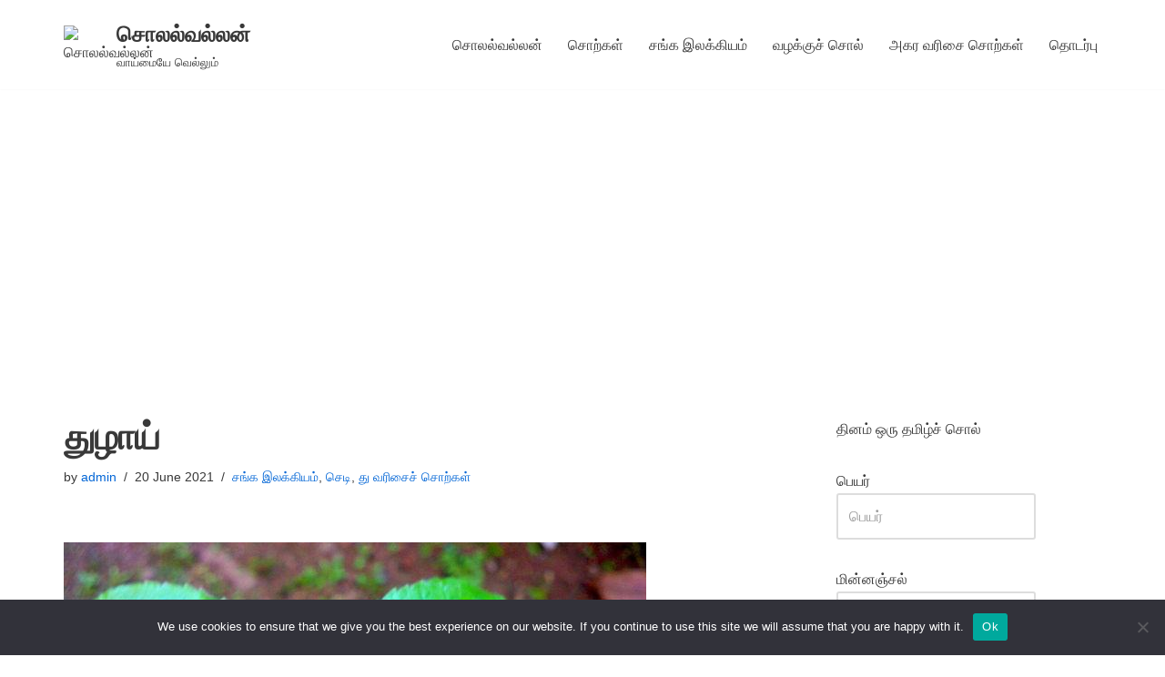

--- FILE ---
content_type: text/html; charset=UTF-8
request_url: https://solalvallan.com/%E0%AE%A4%E0%AF%81%E0%AE%B4%E0%AE%BE%E0%AE%AF%E0%AF%8D/
body_size: 23976
content:
<!DOCTYPE html><html lang="en-US"><head><meta charset="UTF-8"><meta name="viewport" content="width=device-width, initial-scale=1, minimum-scale=1"><link rel="profile" href="https://gmpg.org/xfn/11"><link rel="pingback" href="https://solalvallan.com/xmlrpc.php"><meta name='robots' content='index, follow, max-image-preview:large, max-snippet:-1, max-video-preview:-1' /><link media="all" href="https://solalvallan.com/wp-content/cache/autoptimize/css/autoptimize_f97cd2db218bfc5fe65167c90cf57dea.css" rel="stylesheet"><title>துழாய் - துளசி | அகராதி | tamil dictionary | சொலல்வல்லன்</title><meta name="description" content="துழாய் - (பெ) துளசி; மண் மிசை அவிழ் துழாய் மலர் தரு செல்வத்துபுள் மிசை கொடியோனும் புங்கவம் ஊர்வோனும்மலர் மிசைv– பரி 8/1-3. மேலும் அறிய..." /><link rel="canonical" href="https://solalvallan.com/துழாய்/" /><meta property="og:locale" content="en_US" /><meta property="og:type" content="article" /><meta property="og:title" content="துழாய் - துளசி | அகராதி | tamil dictionary | சொலல்வல்லன்" /><meta property="og:description" content="துழாய் - (பெ) துளசி; மண் மிசை அவிழ் துழாய் மலர் தரு செல்வத்துபுள் மிசை கொடியோனும் புங்கவம் ஊர்வோனும்மலர் மிசைv– பரி 8/1-3. மேலும் அறிய..." /><meta property="og:url" content="https://solalvallan.com/துழாய்/" /><meta property="og:site_name" content="சொலல்வல்லன்" /><meta property="article:publisher" content="https://www.facebook.com/-109896124009336" /><meta property="article:published_time" content="2021-06-20T08:23:20+00:00" /><meta property="article:modified_time" content="2023-03-16T13:04:41+00:00" /><meta property="og:image" content="https://solalvallan.com/wp-content/uploads/2021/06/துழாய்.jpeg" /><meta property="og:image:width" content="640" /><meta property="og:image:height" content="480" /><meta property="og:image:type" content="image/jpeg" /><meta name="author" content="admin" /><meta name="twitter:card" content="summary_large_image" /><meta name="twitter:creator" content="@BIkD4MsyuvqTCBD" /><meta name="twitter:site" content="@BIkD4MsyuvqTCBD" /><meta name="twitter:label1" content="Written by" /><meta name="twitter:data1" content="admin" /><meta name="twitter:label2" content="Est. reading time" /><meta name="twitter:data2" content="12 minutes" /> <script type="application/ld+json" class="yoast-schema-graph">{"@context":"https://schema.org","@graph":[{"@type":"Article","@id":"https://solalvallan.com/%e0%ae%a4%e0%af%81%e0%ae%b4%e0%ae%be%e0%ae%af%e0%af%8d/#article","isPartOf":{"@id":"https://solalvallan.com/%e0%ae%a4%e0%af%81%e0%ae%b4%e0%ae%be%e0%ae%af%e0%af%8d/"},"author":{"name":"admin","@id":"https://solalvallan.com/#/schema/person/683fb1bbe58cd038349b2ce1d2858786"},"headline":"துழாய்","datePublished":"2021-06-20T08:23:20+00:00","dateModified":"2023-03-16T13:04:41+00:00","mainEntityOfPage":{"@id":"https://solalvallan.com/%e0%ae%a4%e0%af%81%e0%ae%b4%e0%ae%be%e0%ae%af%e0%af%8d/"},"wordCount":6,"commentCount":0,"publisher":{"@id":"https://solalvallan.com/#organization"},"image":{"@id":"https://solalvallan.com/%e0%ae%a4%e0%af%81%e0%ae%b4%e0%ae%be%e0%ae%af%e0%af%8d/#primaryimage"},"thumbnailUrl":"https://solalvallan.com/wp-content/uploads/2021/06/துழாய்.jpeg","articleSection":["சங்க இலக்கியம்","செடி","து வரிசைச் சொற்கள்"],"inLanguage":"en-US","potentialAction":[{"@type":"CommentAction","name":"Comment","target":["https://solalvallan.com/%e0%ae%a4%e0%af%81%e0%ae%b4%e0%ae%be%e0%ae%af%e0%af%8d/#respond"]}]},{"@type":"WebPage","@id":"https://solalvallan.com/%e0%ae%a4%e0%af%81%e0%ae%b4%e0%ae%be%e0%ae%af%e0%af%8d/","url":"https://solalvallan.com/%e0%ae%a4%e0%af%81%e0%ae%b4%e0%ae%be%e0%ae%af%e0%af%8d/","name":"துழாய் - துளசி | அகராதி | tamil dictionary | சொலல்வல்லன்","isPartOf":{"@id":"https://solalvallan.com/#website"},"primaryImageOfPage":{"@id":"https://solalvallan.com/%e0%ae%a4%e0%af%81%e0%ae%b4%e0%ae%be%e0%ae%af%e0%af%8d/#primaryimage"},"image":{"@id":"https://solalvallan.com/%e0%ae%a4%e0%af%81%e0%ae%b4%e0%ae%be%e0%ae%af%e0%af%8d/#primaryimage"},"thumbnailUrl":"https://solalvallan.com/wp-content/uploads/2021/06/துழாய்.jpeg","datePublished":"2021-06-20T08:23:20+00:00","dateModified":"2023-03-16T13:04:41+00:00","description":"துழாய் - (பெ) துளசி; மண் மிசை அவிழ் துழாய் மலர் தரு செல்வத்துபுள் மிசை கொடியோனும் புங்கவம் ஊர்வோனும்மலர் மிசைv– பரி 8/1-3. மேலும் அறிய...","breadcrumb":{"@id":"https://solalvallan.com/%e0%ae%a4%e0%af%81%e0%ae%b4%e0%ae%be%e0%ae%af%e0%af%8d/#breadcrumb"},"inLanguage":"en-US","potentialAction":[{"@type":"ReadAction","target":["https://solalvallan.com/%e0%ae%a4%e0%af%81%e0%ae%b4%e0%ae%be%e0%ae%af%e0%af%8d/"]}]},{"@type":"ImageObject","inLanguage":"en-US","@id":"https://solalvallan.com/%e0%ae%a4%e0%af%81%e0%ae%b4%e0%ae%be%e0%ae%af%e0%af%8d/#primaryimage","url":"https://solalvallan.com/wp-content/uploads/2021/06/துழாய்.jpeg","contentUrl":"https://solalvallan.com/wp-content/uploads/2021/06/துழாய்.jpeg","width":640,"height":480,"caption":"துழாய்"},{"@type":"BreadcrumbList","@id":"https://solalvallan.com/%e0%ae%a4%e0%af%81%e0%ae%b4%e0%ae%be%e0%ae%af%e0%af%8d/#breadcrumb","itemListElement":[{"@type":"ListItem","position":1,"name":"Home","item":"https://solalvallan.com/"},{"@type":"ListItem","position":2,"name":"சொல் பொருள் விளக்கம்","item":"https://solalvallan.com/%e0%ae%9a%e0%af%8a%e0%ae%b2%e0%af%8d-%e0%ae%aa%e0%af%8a%e0%ae%b0%e0%af%81%e0%ae%b3%e0%af%8d-%e0%ae%b5%e0%ae%bf%e0%ae%b3%e0%ae%95%e0%af%8d%e0%ae%95%e0%ae%ae%e0%af%8d/"},{"@type":"ListItem","position":3,"name":"துழாய்"}]},{"@type":"WebSite","@id":"https://solalvallan.com/#website","url":"https://solalvallan.com/","name":"சொலல்வல்லன்","description":"வாய்மையே வெல்லும்","publisher":{"@id":"https://solalvallan.com/#organization"},"potentialAction":[{"@type":"SearchAction","target":{"@type":"EntryPoint","urlTemplate":"https://solalvallan.com/?s={search_term_string}"},"query-input":{"@type":"PropertyValueSpecification","valueRequired":true,"valueName":"search_term_string"}}],"inLanguage":"en-US"},{"@type":"Organization","@id":"https://solalvallan.com/#organization","name":"சொலல்வல்லன்","url":"https://solalvallan.com/","logo":{"@type":"ImageObject","inLanguage":"en-US","@id":"https://solalvallan.com/#/schema/logo/image/","url":"https://solalvallan.com/wp-content/uploads/2020/05/android-chrome-512x512-1.png","contentUrl":"https://solalvallan.com/wp-content/uploads/2020/05/android-chrome-512x512-1.png","width":512,"height":512,"caption":"சொலல்வல்லன்"},"image":{"@id":"https://solalvallan.com/#/schema/logo/image/"},"sameAs":["https://www.facebook.com/-109896124009336","https://x.com/BIkD4MsyuvqTCBD","https://www.instagram.com/solalvallan1/","https://in.pinterest.com/solalvallan","https://www.youtube.com/channel/UCsiOd-iGskt-BxFeOpwZBfA"]},{"@type":"Person","@id":"https://solalvallan.com/#/schema/person/683fb1bbe58cd038349b2ce1d2858786","name":"admin","image":{"@type":"ImageObject","inLanguage":"en-US","@id":"https://solalvallan.com/#/schema/person/image/","url":"https://secure.gravatar.com/avatar/725a51aa8ef963d961dfcd8b23994f3e9f139aeb5577f5af26e7014e44272f84?s=96&d=mm&r=g","contentUrl":"https://secure.gravatar.com/avatar/725a51aa8ef963d961dfcd8b23994f3e9f139aeb5577f5af26e7014e44272f84?s=96&d=mm&r=g","caption":"admin"},"sameAs":["https://solalvallan.com"],"url":"https://solalvallan.com/author/s-thomasjulian/"}]}</script> <link rel='dns-prefetch' href='//www.googletagmanager.com' /><link rel='dns-prefetch' href='//pagead2.googlesyndication.com' /><link rel="alternate" type="application/rss+xml" title="சொலல்வல்லன் &raquo; Feed" href="https://solalvallan.com/feed/" /><link rel="alternate" type="application/rss+xml" title="சொலல்வல்லன் &raquo; Comments Feed" href="https://solalvallan.com/comments/feed/" /><link rel="alternate" type="application/rss+xml" title="சொலல்வல்லன் &raquo; துழாய் Comments Feed" href="https://solalvallan.com/%e0%ae%a4%e0%af%81%e0%ae%b4%e0%ae%be%e0%ae%af%e0%af%8d/feed/" /><link rel="alternate" title="oEmbed (JSON)" type="application/json+oembed" href="https://solalvallan.com/wp-json/oembed/1.0/embed?url=https%3A%2F%2Fsolalvallan.com%2F%25e0%25ae%25a4%25e0%25af%2581%25e0%25ae%25b4%25e0%25ae%25be%25e0%25ae%25af%25e0%25af%258d%2F" /><link rel="alternate" title="oEmbed (XML)" type="text/xml+oembed" href="https://solalvallan.com/wp-json/oembed/1.0/embed?url=https%3A%2F%2Fsolalvallan.com%2F%25e0%25ae%25a4%25e0%25af%2581%25e0%25ae%25b4%25e0%25ae%25be%25e0%25ae%25af%25e0%25af%258d%2F&#038;format=xml" /> <script src="https://solalvallan.com/wp-includes/js/jquery/jquery.min.js?ver=3.7.1" id="jquery-core-js"></script> <script id="cookie-notice-front-js-before">var cnArgs = {"ajaxUrl":"https:\/\/solalvallan.com\/wp-admin\/admin-ajax.php","nonce":"8d770e7a22","hideEffect":"fade","position":"bottom","onScroll":false,"onScrollOffset":100,"onClick":false,"cookieName":"cookie_notice_accepted","cookieTime":2592000,"cookieTimeRejected":2592000,"globalCookie":false,"redirection":false,"cache":true,"revokeCookies":false,"revokeCookiesOpt":"automatic"};

//# sourceURL=cookie-notice-front-js-before</script> 
 <script src="https://www.googletagmanager.com/gtag/js?id=G-D0X9EL446D" id="google_gtagjs-js" async></script> <script id="google_gtagjs-js-after">window.dataLayer = window.dataLayer || [];function gtag(){dataLayer.push(arguments);}
gtag("set","linker",{"domains":["solalvallan.com"]});
gtag("js", new Date());
gtag("set", "developer_id.dZTNiMT", true);
gtag("config", "G-D0X9EL446D");
//# sourceURL=google_gtagjs-js-after</script> <link rel="https://api.w.org/" href="https://solalvallan.com/wp-json/" /><link rel="alternate" title="JSON" type="application/json" href="https://solalvallan.com/wp-json/wp/v2/posts/13761" /><meta name="generator" content="Site Kit by Google 1.168.0" /><meta name="google-adsense-platform-account" content="ca-host-pub-2644536267352236"><meta name="google-adsense-platform-domain" content="sitekit.withgoogle.com">  <script async src="https://pagead2.googlesyndication.com/pagead/js/adsbygoogle.js?client=ca-pub-8704055353156004&amp;host=ca-host-pub-2644536267352236" crossorigin="anonymous"></script> <link rel="icon" href="https://solalvallan.com/wp-content/uploads/2020/05/cropped-android-chrome-512x512-1-32x32.png" sizes="32x32" /><link rel="icon" href="https://solalvallan.com/wp-content/uploads/2020/05/cropped-android-chrome-512x512-1-192x192.png" sizes="192x192" /><link rel="apple-touch-icon" href="https://solalvallan.com/wp-content/uploads/2020/05/cropped-android-chrome-512x512-1-180x180.png" /><meta name="msapplication-TileImage" content="https://solalvallan.com/wp-content/uploads/2020/05/cropped-android-chrome-512x512-1-270x270.png" /></head><body data-rsssl=1  class="wp-singular post-template-default single single-post postid-13761 single-format-standard wp-custom-logo wp-theme-neve cookies-not-set  nv-blog-grid nv-sidebar-right menu_sidebar_slide_left" id="neve_body"  ><div class="wrapper"><header class="header"  > <a class="neve-skip-link show-on-focus" href="#content" > Skip to content </a><div id="header-grid"  class="hfg_header site-header"><div class="header--row header-top hide-on-mobile hide-on-tablet layout-full-contained header--row"
 data-row-id="top" data-show-on="desktop"><div
 class="header--row-inner header-top-inner"><div class="container"><div
 class="row row--wrapper"
 data-section="hfg_header_layout_top" ><div class="hfg-slot left"><div class="builder-item desktop-left"><div class="item--inner builder-item--logo"
 data-section="title_tagline"
 data-item-id="logo"><div class="site-logo"> <a class="brand" href="https://solalvallan.com/" aria-label="சொலல்வல்லன் வாய்மையே வெல்லும்" rel="home"><div class="title-with-logo"><img width="48" height="48" src="https://solalvallan.com/wp-content/uploads/2020/05/favicon.ico" class="neve-site-logo skip-lazy" alt="சொலல்வல்லன்" data-variant="logo" decoding="async" /><div class="nv-title-tagline-wrap"><p class="site-title">சொலல்வல்லன்</p><small>வாய்மையே வெல்லும்</small></div></div></a></div></div></div></div><div class="hfg-slot right"><div class="builder-item has-nav"><div class="item--inner builder-item--primary-menu has_menu"
 data-section="header_menu_primary"
 data-item-id="primary-menu"><div class="nv-nav-wrap"><div role="navigation" class="nav-menu-primary"
 aria-label="Primary Menu"><ul id="nv-primary-navigation-top" class="primary-menu-ul nav-ul menu-desktop"><li id="menu-item-1456" class="menu-item menu-item-type-post_type menu-item-object-page menu-item-home menu-item-1456"><div class="wrap"><a href="https://solalvallan.com/">சொலல்வல்லன்</a></div></li><li id="menu-item-17836" class="menu-item menu-item-type-post_type menu-item-object-page current_page_parent menu-item-17836"><div class="wrap"><a href="https://solalvallan.com/%e0%ae%9a%e0%af%8a%e0%ae%b2%e0%af%8d-%e0%ae%aa%e0%af%8a%e0%ae%b0%e0%af%81%e0%ae%b3%e0%af%8d-%e0%ae%b5%e0%ae%bf%e0%ae%b3%e0%ae%95%e0%af%8d%e0%ae%95%e0%ae%ae%e0%af%8d/">சொற்கள்</a></div></li><li id="menu-item-17828" class="menu-item menu-item-type-taxonomy menu-item-object-category current-post-ancestor current-menu-parent current-post-parent menu-item-17828"><div class="wrap"><a href="https://solalvallan.com/சொற்கள்/%e0%ae%9a%e0%ae%99%e0%af%8d%e0%ae%95-%e0%ae%87%e0%ae%b2%e0%ae%95%e0%af%8d%e0%ae%95%e0%ae%bf%e0%ae%af%e0%ae%ae%e0%af%8d/">சங்க இலக்கியம்</a></div></li><li id="menu-item-17829" class="menu-item menu-item-type-taxonomy menu-item-object-category menu-item-17829"><div class="wrap"><a href="https://solalvallan.com/சொற்கள்/%e0%ae%b5%e0%ae%b4%e0%ae%95%e0%af%8d%e0%ae%95%e0%af%81%e0%ae%9a%e0%af%8d-%e0%ae%9a%e0%af%8a%e0%ae%b2%e0%af%8d/">வழக்குச் சொல்</a></div></li><li id="menu-item-23105" class="menu-item menu-item-type-post_type menu-item-object-page menu-item-23105"><div class="wrap"><a href="https://solalvallan.com/%e0%ae%85%e0%ae%95%e0%ae%b0-%e0%ae%b5%e0%ae%b0%e0%ae%bf%e0%ae%9a%e0%af%88-%e0%ae%9a%e0%af%8a%e0%ae%b1%e0%af%8d%e0%ae%95%e0%ae%b3%e0%af%8d/">அகர வரிசை சொற்கள்</a></div></li><li id="menu-item-1459" class="menu-item menu-item-type-post_type menu-item-object-page menu-item-1459"><div class="wrap"><a href="https://solalvallan.com/%e0%ae%9a%e0%af%8a%e0%ae%b1%e0%af%8d%e0%ae%95%e0%ae%b3%e0%af%8d/">தொடர்பு</a></div></li></ul></div></div></div></div></div></div></div></div></div><nav class="header--row header-main hide-on-desktop layout-full-contained nv-navbar header--row"
 data-row-id="main" data-show-on="mobile"><div
 class="header--row-inner header-main-inner"><div class="container"><div
 class="row row--wrapper"
 data-section="hfg_header_layout_main" ><div class="hfg-slot left"><div class="builder-item tablet-left mobile-left"><div class="item--inner builder-item--logo"
 data-section="title_tagline"
 data-item-id="logo"><div class="site-logo"> <a class="brand" href="https://solalvallan.com/" aria-label="சொலல்வல்லன் வாய்மையே வெல்லும்" rel="home"><div class="title-with-logo"><img width="48" height="48" src="https://solalvallan.com/wp-content/uploads/2020/05/favicon.ico" class="neve-site-logo skip-lazy" alt="சொலல்வல்லன்" data-variant="logo" decoding="async" /><div class="nv-title-tagline-wrap"><p class="site-title">சொலல்வல்லன்</p><small>வாய்மையே வெல்லும்</small></div></div></a></div></div></div></div><div class="hfg-slot right"><div class="builder-item tablet-left mobile-left"><div class="item--inner builder-item--nav-icon"
 data-section="header_menu_icon"
 data-item-id="nav-icon"><div class="menu-mobile-toggle item-button navbar-toggle-wrapper"> <button type="button" class=" navbar-toggle"
 value="Navigation Menu"
 aria-label="Navigation Menu "
 aria-expanded="false" onclick="if('undefined' !== typeof toggleAriaClick ) { toggleAriaClick() }"> <span class="bars"> <span class="icon-bar"></span> <span class="icon-bar"></span> <span class="icon-bar"></span> </span> <span class="screen-reader-text">Navigation Menu</span> </button></div></div></div></div></div></div></div></nav><div
 id="header-menu-sidebar" class="header-menu-sidebar tcb menu-sidebar-panel slide_left hfg-pe"
 data-row-id="sidebar"><div id="header-menu-sidebar-bg" class="header-menu-sidebar-bg"><div class="close-sidebar-panel navbar-toggle-wrapper"> <button type="button" class="hamburger is-active  navbar-toggle active" 					value="Navigation Menu"
 aria-label="Navigation Menu "
 aria-expanded="false" onclick="if('undefined' !== typeof toggleAriaClick ) { toggleAriaClick() }"> <span class="bars"> <span class="icon-bar"></span> <span class="icon-bar"></span> <span class="icon-bar"></span> </span> <span class="screen-reader-text"> Navigation Menu </span> </button></div><div id="header-menu-sidebar-inner" class="header-menu-sidebar-inner tcb "><div class="builder-item has-nav"><div class="item--inner builder-item--primary-menu has_menu"
 data-section="header_menu_primary"
 data-item-id="primary-menu"><div class="nv-nav-wrap"><div role="navigation" class="nav-menu-primary"
 aria-label="Primary Menu"><ul id="nv-primary-navigation-sidebar" class="primary-menu-ul nav-ul menu-mobile"><li class="menu-item menu-item-type-post_type menu-item-object-page menu-item-home menu-item-1456"><div class="wrap"><a href="https://solalvallan.com/">சொலல்வல்லன்</a></div></li><li class="menu-item menu-item-type-post_type menu-item-object-page current_page_parent menu-item-17836"><div class="wrap"><a href="https://solalvallan.com/%e0%ae%9a%e0%af%8a%e0%ae%b2%e0%af%8d-%e0%ae%aa%e0%af%8a%e0%ae%b0%e0%af%81%e0%ae%b3%e0%af%8d-%e0%ae%b5%e0%ae%bf%e0%ae%b3%e0%ae%95%e0%af%8d%e0%ae%95%e0%ae%ae%e0%af%8d/">சொற்கள்</a></div></li><li class="menu-item menu-item-type-taxonomy menu-item-object-category current-post-ancestor current-menu-parent current-post-parent menu-item-17828"><div class="wrap"><a href="https://solalvallan.com/சொற்கள்/%e0%ae%9a%e0%ae%99%e0%af%8d%e0%ae%95-%e0%ae%87%e0%ae%b2%e0%ae%95%e0%af%8d%e0%ae%95%e0%ae%bf%e0%ae%af%e0%ae%ae%e0%af%8d/">சங்க இலக்கியம்</a></div></li><li class="menu-item menu-item-type-taxonomy menu-item-object-category menu-item-17829"><div class="wrap"><a href="https://solalvallan.com/சொற்கள்/%e0%ae%b5%e0%ae%b4%e0%ae%95%e0%af%8d%e0%ae%95%e0%af%81%e0%ae%9a%e0%af%8d-%e0%ae%9a%e0%af%8a%e0%ae%b2%e0%af%8d/">வழக்குச் சொல்</a></div></li><li class="menu-item menu-item-type-post_type menu-item-object-page menu-item-23105"><div class="wrap"><a href="https://solalvallan.com/%e0%ae%85%e0%ae%95%e0%ae%b0-%e0%ae%b5%e0%ae%b0%e0%ae%bf%e0%ae%9a%e0%af%88-%e0%ae%9a%e0%af%8a%e0%ae%b1%e0%af%8d%e0%ae%95%e0%ae%b3%e0%af%8d/">அகர வரிசை சொற்கள்</a></div></li><li class="menu-item menu-item-type-post_type menu-item-object-page menu-item-1459"><div class="wrap"><a href="https://solalvallan.com/%e0%ae%9a%e0%af%8a%e0%ae%b1%e0%af%8d%e0%ae%95%e0%ae%b3%e0%af%8d/">தொடர்பு</a></div></li></ul></div></div></div></div></div></div></div><div class="header-menu-sidebar-overlay hfg-ov hfg-pe" onclick="if('undefined' !== typeof toggleAriaClick ) { toggleAriaClick() }"></div></div></header><main id="content" class="neve-main"><div class="container single-post-container"><div class="row"><article id="post-13761"
 class="nv-single-post-wrap col post-13761 post type-post status-publish format-standard has-post-thumbnail hentry category-81 category-143 category-42"><div class="entry-header" ><div class="nv-title-meta-wrap"><h1 class="title entry-title">துழாய்</h1><ul class="nv-meta-list"><li  class="meta author vcard "><span class="author-name fn">by <a href="https://solalvallan.com/author/s-thomasjulian/" title="Posts by admin" rel="author">admin</a></span></li><li class="meta date posted-on "><time class="entry-date published" datetime="2021-06-20T13:53:20+05:30" content="2021-06-20">20 June 2021</time><time class="updated" datetime="2023-03-16T18:34:41+05:30">16 March 2023</time></li><li class="meta category last"><a href="https://solalvallan.com/சொற்கள்/%e0%ae%9a%e0%ae%99%e0%af%8d%e0%ae%95-%e0%ae%87%e0%ae%b2%e0%ae%95%e0%af%8d%e0%ae%95%e0%ae%bf%e0%ae%af%e0%ae%ae%e0%af%8d/" rel="category tag">சங்க இலக்கியம்</a>, <a href="https://solalvallan.com/சொற்கள்/%e0%ae%9a%e0%af%86%e0%ae%9f%e0%ae%bf/" rel="category tag">செடி</a>, <a href="https://solalvallan.com/சொற்கள்/%e0%ae%a4%e0%af%81-%e0%ae%b5%e0%ae%b0%e0%ae%bf%e0%ae%9a%e0%af%88%e0%ae%9a%e0%af%8d-%e0%ae%9a%e0%af%8a%e0%ae%b1%e0%af%8d%e0%ae%95%e0%ae%b3%e0%af%8d/" rel="category tag">து வரிசைச் சொற்கள்</a></li></ul></div></div><div class="nv-thumb-wrap"><img width="640" height="480" src="https://solalvallan.com/wp-content/uploads/2021/06/துழாய்.jpeg" class="skip-lazy wp-post-image" alt="துழாய்" decoding="async" fetchpriority="high" srcset="https://solalvallan.com/wp-content/uploads/2021/06/துழாய்.jpeg 640w, https://solalvallan.com/wp-content/uploads/2021/06/துழாய்-300x225.jpeg 300w" sizes="(max-width: 640px) 100vw, 640px" /></div><div class="nv-content-wrap entry-content"><p>துழாய் என்பது துளசி</p><h4 class="wp-block-heading" id="ச-ல-ப-ர-ள">1. சொல் பொருள்</h4><p>(பெ) துளசி, <a href="https://solalvallan.com/%e0%ae%a4%e0%af%81%e0%ae%b3%e0%ae%b5%e0%af%81/" target="_blank" rel="noreferrer noopener">துளவு</a>, <a href="https://solalvallan.com/%e0%ae%a4%e0%af%81%e0%ae%b3%e0%ae%b5%e0%ae%ae%e0%af%8d/" target="_blank" rel="noreferrer noopener">துளவம்</a>, ராமதுளசி, திருத்துழாய்(வைணவர்கள்&nbsp;துளசிக்கு வழங்கும் பெயர்)</p><h4 class="wp-block-heading" id="ச-ல-ப-ர-ள-வ-ளக-கம">2. சொல் பொருள் விளக்கம்</h4><p>துழாய் என்பது மூலிகை செடியாகும். வீடுகளில் துளசியை வளர்த்து வணங்கும் வழக்கமும் உண்டு</p><h4 class="wp-block-heading" id="ம-ழ-ப-யர-ப-ப-கள">மொழிபெயர்ப்புகள்</h4><h4 class="wp-block-heading" id="ஆங-க-லம">3. ஆங்கிலம்</h4><p>Sacred basil, ocimum sanctum, Linn.</p><h4 class="wp-block-heading" id="ஆங-க-லம">4. <strong>தமிழ் இலக்கியங்களில் பயன்பாடு</strong></h4><figure class="wp-block-image size-full"><img decoding="async" width="640" height="480" src="https://solalvallan.com/wp-content/uploads/2021/06/துழாய்-1.jpeg" alt="துழாய்" class="wp-image-36869" srcset="https://solalvallan.com/wp-content/uploads/2021/06/துழாய்-1.jpeg 640w, https://solalvallan.com/wp-content/uploads/2021/06/துழாய்-1-300x225.jpeg 300w" sizes="(max-width: 640px) 100vw, 640px" /><figcaption class="wp-element-caption">துழாய்</figcaption></figure><pre class="wp-block-preformatted"><em>மண் மிசை அவிழ்&nbsp;</em><strong>துழாய்</strong><em>&nbsp;மலர் தரு செல்வத்து</em>
<em>புள் மிசை கொடியோனும் புங்கவம் ஊர்வோனும்</em>
<em>மலர் மிசை முதல்வனும் – பரி 8/1-3</em>

இந்த மண்ணுலகத்தில் – மலர்ந்த துளசி மாலையினையும், உயிர்களுக்கு அளிக்கும் செல்வத்தினையும்,
மேலே கருடப்பறவை வரையப்பெற்ற கொடியினையும் உடைய திருமாலும், காளையின் மேல் ஏறிவரும் சிவபெருமானும்,
<a href="https://solalvallan.com/%e0%ae%a4%e0%ae%be%e0%ae%ae%e0%ae%b0%e0%af%88/" target="_blank" rel="noreferrer noopener">தாமரை</a> மலர் மேல் அமர்ந்திருக்கும் பிரமனும்

வண் <strong>துழாய்</strong> மாலையை மாயவன் மேல் இட்டு - மது:17/66

வண் <strong>துழாய்</strong> மாலையாய் மாயமோ மருட்கைத்தே - மது:17/138

நிழல் மணி புரவி திண் தேர் நிழல் <strong>துழாய்</strong> குனிந்து குத்தும் - சிந்தா:10 2220/1

மண் மிசை அவிழ் <strong>துழாய்</strong> மலர் தரு செல்வத்து - பரி 8/1

<a href="https://solalvallan.com/%e0%ae%a4%e0%af%81%e0%ae%ae%e0%af%8d%e0%ae%aa%e0%af%88/" target="_blank" rel="noreferrer noopener">தும்பை</a> <strong>துழாஅய்</strong> சுடர் பூ தோன்றி - குறி 90

கண் பொரு திகிரி கமழ் குரல் <strong>துழாஅய்</strong>/அலங்கல் செல்வன் சேவடி பரவி - பதி 31/8,9

நக்கு அலர் <strong>துழாஅய்</strong> நாறு இணர் கண்ணியை - பரி 4/58

புரி மலர் <strong>துழாஅய்</strong> மேவல் மார்பினோய் - பரி 13/61

அஞ்ஞானம் தந்திட்டு அது ஆங்கு அற <strong>துழாய்</strong>
கை ஞானம் கொண்டு ஒழுகும் காரறிவாளர் முன் - நாலடி:32 1/2,3

தொல் மாண் <strong>துழாய்</strong> மாலையானை தொழல் இனிதே - இனிய40:0/2
</pre><figure class="wp-block-image size-full"><img decoding="async" width="640" height="360" src="https://solalvallan.com/wp-content/uploads/2021/06/துழாய்-2.jpeg" alt="துழாய்" class="wp-image-36871" srcset="https://solalvallan.com/wp-content/uploads/2021/06/துழாய்-2.jpeg 640w, https://solalvallan.com/wp-content/uploads/2021/06/துழாய்-2-300x169.jpeg 300w" sizes="(max-width: 640px) 100vw, 640px" /><figcaption class="wp-element-caption">துழாய்</figcaption></figure><pre class="wp-block-preformatted">பூ ஆர் பொன் தவிசின் மிசை இருந்தவனும் பூம் <strong>துழாய்</strong> புனைந்த மாலும் - தேவா-சம்:1413/1

கொய் மலர் கொன்றை <strong>துழாய்</strong> வன்னி மத்தமும் கூவிளமும் - தேவா-அப்:857/1

தூங்கான் துளங்கான் <strong>துழாய்</strong> கொன்றை துன்னிய செம் சடை மேல் - தேவா-அப்:861/1

தொடுத்த துழாய் மலர் சூடி களைந்தன சூடும் இ தொண்டர்களோம் - நாலாயி:9/2

கான் ஆர் நறும் துழாய் கைசெய்த கண்ணியும் - நாலாயி:50/1

நாடும் ஊரும் அறியவே போய் நல்ல துழாய் அலங்கல் - நாலாயி:290/1

நாற்ற துழாய் முடி நாராயணன் நம்மால் - நாலாயி:483/3

மதுவின் துழாய் முடி மாலே மாயனே எங்கள் அமுதே - நாலாயி:525/2

ஆர்க்கோ இனி நாம் பூசல் இடுவது அணி துழாய்
தார்க்கு ஓடும் நெஞ்சம் தன்னை படைக்க வல்லேன் அந்தோ - நாலாயி:597/3,4

தண் அம் துழாய் என்னும் மாலை கொண்டு சூட்ட தணியும் பிலம்பன்-தன்னை - நாலாயி:623/3

நீலார் தண் அம் துழாய் கொண்டு என் நெறி மென் குழல் மேல் சூட்டிரே - நாலாயி:628/4

மாலை உற்ற கடல் கிடந்தவன் வண்டு கிண்டு நறும் துழாய்
மாலை உற்ற வரை பெரும் திருமார்வனை மலர் கண்ணனை - நாலாயி:665/1,2

தூய்மை யோகம் ஆயினாய் துழாய் அலங்கல் மாலையாய் - நாலாயி:765/1

வண்டு கிண்டு தண் துழாய் அலங்கலாய் கலந்த சீர் - நாலாயி:773/3

தேன் அகஞ்செய் தண் நறும் மலர் துழாய் நன் மாலையாய் - நாலாயி:781/3

குடம் கலந்த கூத்தன் ஆய கொண்டல்_வண்ண தண் துழாய்
வடம் கலந்த மாலை மார்ப கால நேமி காலனே - நாலாயி:789/3,4

புண்ணியா புனம் துழாய் அலங்கல் அம் புனிதனே - நாலாயி:796/4

தோடு பெற்ற தண் துழாய் அலங்கல் ஆடு சென்னியாய் - நாலாயி:797/1

தொத்து இறுத்த தண் துழாய் நன் மாலை வாழ்த்தி வாழ்-மினோ - நாலாயி:819/4

மட்டு உலாவு தண் துழாய் அலங்கலாய் பொலன் கழல் - நாலாயி:834/1

சுரும்பு அரங்கு தண் துழாய் துதைந்து அலர்ந்த பாதமே - நாலாயி:844/1

தூயனாயும் அன்றியும் சுரும்பு உலாவு தண் துழாய்
மாய நின்னை நாயினேன் வணங்கி வாழ்த்தும் ஈது எலாம் - நாலாயி:861/1,2

தண் துழாய் மாலை மார்பன் தமர்களாய் பாடி ஆடி - நாலாயி:876/3

புன துழாய் மாலையானே பொன்னி சூழ் திருவரங்கா - நாலாயி:901/3

அலங்கல் ஆய தண் துழாய் கொண்டு ஆயிரம் நாமம் சொலி - நாலாயி:976/3

கொந்து அலர்ந்த நறும் துழாய் சாந்தம் தூபம் தீபம் கொண்டு அமரர் தொழ பணம் கொள் பாம்பில் - நாலாயி:1139/1

தேன் ஆய நறும் துழாய் அலங்கலின் திறம் பேசி உறங்காள் காண்-மின் - நாலாயி:1390/2

வாடா மலர் துழாய் மாலை முடியானை - நாலாயி:1521/3

தார் தழைத்த துழாய் முடியன் தளிர் அடியே அடை நெஞ்சே - நாலாயி:1534/4

துன்னு மா மணி முடி மேல் துழாய் அலங்கல் தோன்றுமால் என்கின்றாளால் - நாலாயி:1650/1

விரை எடுத்த துழாய் அலங்கல் விறல் வரை தோள் புடைபெயர - நாலாயி:1668/3

வண்ண நறும் துழாய் வந்து ஊதாய் கோல் தும்பீ - நாலாயி:1678/4

தாது நறும் துழாய் தாழ்ந்து ஊதாய் கோல் தும்பீ - நாலாயி:1679/4

வண்டு நறும் துழாய் வந்து ஊதாய் கோல் தும்பீ - நாலாயி:1680/4

தார் மலி தண் துழாய் தாழ்ந்து ஊதாய் கோல் தும்பீ - நாலாயி:1681/4

தார் ஆர் நறும் துழாய் தாழ்ந்து ஊதாய் கோல் தும்பீ - நாலாயி:1682/4

தாரில் நறும் துழாய் தாழ்ந்து ஊதாய் கோல் தும்பீ - நாலாயி:1683/4

தாம நறும் துழாய் தாழ்ந்து ஊதாய் கோல் தும்பீ - நாலாயி:1684/4

கோல நறும் துழாய் கொண்டு ஊதாய் கோல் தும்பீ - நாலாயி:1685/4

கொந்து நறும் துழாய் கொண்டு ஊதாய் கோல் தும்பீ - நாலாயி:1686/4

வம்பு அவிழும் துழாய் மாலை தோள் மேல் கையன ஆழியும் சங்கும் ஏந்தி - நாலாயி:1761/1

வவ்வி துழாய் அதன் மேல் சென்ற தனி நெஞ்சம் - நாலாயி:1780/1

பாலை ஆர் அமுதத்தினை பைம் துழாய்
மாலை ஆலியில் கண்டு மகிழ்ந்து போய் - நாலாயி:1850/2,3

சீராளா செந்தாமரை கண்ணா தண் துழாய்
தார் ஆளா கொட்டாய் சப்பாணி தட மார்வா கொட்டாய் சப்பாணி - நாலாயி:1897/3,4

மால் இனம் துழாய் வரும் என் நெஞ்சகம் - நாலாயி:1959/1

மாலின் அம் துழாய் வந்து என் உள் புக - நாலாயி:1959/2

அல்லி மலர் தண் துழாய் நினைந்திருந்தேனையே - நாலாயி:1964/2

சூடோமே சூடும் துழாய் அலங்கல் சூடி நாம் - நாலாயி:1979/3

தோடு ஆர் நறும் துழாய் மார்வனை ஆர்வத்தால் - நாலாயி:2015/3

கள் ஊரும் பைம் துழாய் மாலையானை கனவிடத்தில் யான் காண்பன் கண்ட-போது - நாலாயி:2074/3

தன் அலர்ந்த நறும் துழாய் மலரின் கீழே தாழ்ந்து இலங்கு மகரம் சேர் குழையும் காட்டி - நாலாயி:2076/2

தாயவனை கேசவனை தண் துழாய் மாலை சேர் - நாலாயி:2181/3

துணிந்தது சிந்தை துழாய் அலங்கல் அங்கம் - நாலாயி:2214/1

மேலா வியன் துழாய் கண்ணியனே மேலால் - நாலாயி:2281/2

பொன் தோய் வரை மார்பில் பூம் துழாய் அன்று - நாலாயி:2283/2

தனத்து உள்ளான் தண் துழாய் மார்பன் சினத்து - நாலாயி:2284/2

மண்ணுலகம் உண்டு உமிழ்ந்த வண்டு அறையும் தண் துழாய்
கண்ணனையே காண்க நம் கண் - நாலாயி:2289/3,4

வாச மலர் துழாய் மாலையான் தேசு உடைய - நாலாயி:2302/2

புனம் துழாய் மாலையான் பொன் அம் கழற்கே - நாலாயி:2304/3

மனம் துழாய் மாலாய் வரும் - நாலாயி:2304/4

மறை பாடகம் அனந்தன் வண் துழாய் கண்ணி - நாலாயி:2311/3

துரக வாய் கீண்ட துழாய் முடியாய் நங்கள் - நாலாயி:2328/3

சூழ்ந்த துழாய் அலங்கல் சோதி மணி முடி மால் - நாலாயி:2331/1

வெற்பு என்று வேங்கடம் பாடும் வியன் துழாய்
கற்பு என்று சூடும் கரும் குழல் மேல் மல் பொன்ற - நாலாயி:2350/1,2

விரை ஆர் நறும் துழாய் வீங்கு ஓத மேனி - நாலாயி:2360/3

<a href="https://solalvallan.com/%e0%ae%95%e0%af%8a%e0%ae%99%e0%af%8d%e0%ae%95%e0%af%81/">கொங்கு</a> அணைந்து வண்டு அறையும் தண் துழாய் கோமானை - நாலாயி:2363/3

கொந்தின்வாய் வண்டு அறையும் தண் துழாய் கோமானை - நாலாயி:2368/3

மது நின்ற தண் துழாய் மார்வன் பொது நின்ற - நாலாயி:2369/2

வண் துழாய் மால் அளந்த மண் - நாலாயி:2371/4

சார்வு நமக்கு என்றும் சக்கரத்தான் தண் துழாய்
தார் வாழ் வரை மார்பன் தான் முயங்கும் கார் ஆர்ந்த - நாலாயி:2381/1,2

துழாய் மன்னு நீள் முடி என் தொல்லை மால்-தன்னை - நாலாயி:2392/3

மார்பில் சிரீதரன் தன் வண்டு உலவு தண் துழாய்
தார் தன்னை சூடி தரித்து - நாலாயி:2443/3,4

நிழல் போல்வனர் கண்டு நிற்கும்-கொல் மீளும்-கொல் தண் அம் துழாய்
அழல் போல் அடும் சக்கரத்து அண்ணல் விண்ணோர் தொழ கடவும் - நாலாயி:2480/2,3

முனி வஞ்ச பேய்ச்சி முலை சுவைத்தான் முடி சூடு துழாய்
பனி நஞ்ச மாருதமே எம்மது ஆவி பனிப்பு இயல்வே - நாலாயி:2481/3,4

பனிப்பு இயல்பு எல்லாம் தவிர்ந்து எரி வீசும் அம் தண் அம் துழாய்
பனி புயல் சோரும் தடம் கண்ணி மாமை திறத்து-கொலாம் - நாலாயி:2482/2,3

ஈர்கின்ற சக்கரத்து எம்பெருமான் கண்ணன் தண் அம் துழாய்
சார்கின்ற நல் நெஞ்சினார் தந்து போன தனி வளமே - நாலாயி:2489/3,4

சாரிகை புள்ளர் அம் தண் அம் துழாய் இறை கூய் அருளார் - நாலாயி:2496/3

சொல் மொழி மாலை அம் தண் அம் துழாய் கொண்டு சூட்டு-மினே - நாலாயி:2497/4

புயல் வாய் இன நிரை காத்த புள் ஊர்தி கள் ஊரும் துழாய்
கொயல் வாய் மலர் மேல் மனத்தொடு என்னாம்-கொல் எம் கோல் வளைக்கே - நாலாயி:2501/3,4

நம் கோன் உகக்கும் துழாய் என் செய்யாது இனி நானிலத்தே - நாலாயி:2502/4

யாமங்கள்-தோறு எரி வீசும் நம் கண்ணன் அம் தண் அம் துழாய்
தாமம் புனைய அ வாடை ஈதோ வந்து தண்ணென்றதே - நாலாயி:2504/3,4

தண் அம் துழாய் வளை கொள்வது யாம் இழப்போம் நடுவே - நாலாயி:2505/1

ததைக்கின்ற தண் அம் துழாய் அணிவான் அதுவே மனமாய் - நாலாயி:2511/3

ஞால பொன் மாதின் மணாளன் துழாய் நங்கள் சூழ் குழற்கே - நாலாயி:2517/3

வண்டு உண் துழாய் பெருமான் மதுசூதனன் தாமோதரன் - நாலாயி:2526/3

விலை கொண்டு தந்த சங்கம் இவை வேரி துழாய் துணையா - நாலாயி:2528/3

சீர் ஆயின தெய்வ நல் நோய் இது தெய்வ தண் அம் துழாய்
தார் ஆயினும் தழை ஆயினும் தண் கொம்பு அது ஆயினும் கீழ் - நாலாயி:2530/2,3

போழ்கின்ற திங்கள் அம் பிள்ளையும் போழ்க துழாய் மலர்க்கே - நாலாயி:2549/2

கிளர்ந்து மறிதர கீண்டு எடுத்தான் முடி சூடு துழாய்
அளைந்து உண் சிறு பசும் தென்றல் அந்தோ வந்து உலாகின்றதே - நாலாயி:2551/3,4

இடம் போய் விரிந்து இ உலகு_அளந்தான் எழில் ஆர் தண் துழாய்
வடம் போது இனையும் மட நெஞ்சமே நங்கள் வெள் வளைக்கே - நாலாயி:2553/1,2

வெம் களம் செய்த நம் விண்ணோர் பிரானார் துழாய் துணையா - நாலாயி:2554/3

பொலியும் உருவின் பிரானார் புனை பூம் துழாய் மலர்க்கே - நாலாயி:2555/3

பெறுகின்ற தாயர் மெய் நொந்து பெறார்-கொல் துழாய் குழல் வாய் - நாலாயி:2558/2

இணரும் துழாய் அலங்கல் எந்தை உணர - நாலாயி:2613/2

மதுகரம் மே தண் துழாய் மாலாரை வாழ்த்து ஆம் - நாலாயி:2621/3

ஏசியே ஆயினும் ஈன் துழாய் மாயனையே - நாலாயி:2622/3

தழைக்கும் துழாய் மார்வன் தன்னை அழைத்து ஒருகால் - நாலாயி:2623/2

ஈர்ம் துழாய் மாயனையே என் நெஞ்சே பேர்ந்து எங்கும் - நாலாயி:2644/2

வெறி கொண்ட தண் துழாய் வேதியனை நெஞ்சே - நாலாயி:2650/3

பேராமல் தாங்கி கடைந்தான் திரு துழாய் - நாலாயி:2693/6

போர் ஆர் வேல் கண்ணீர் அவன் ஆகில் பூம் துழாய்
தாராது ஒழியுமே தன் அடிச்சி அல்லளே மற்று - நாலாயி:2696/2,3

சீர் ஆர் திரு துழாய் மாலை நமக்கு அருளி - நாலாயி:2700/1

சீரானை செம் கண் நெடியானை தேன் துழாய்
தாரானை தாமரை போல் கண்ணானை எண் அரும் சீர் - நாலாயி:2708/4,5

இன் உயிர் தோழியால் எம் பெருமான் ஈன் துழாய்
மன்னு மணி வரை தோள் மாயவன் பாவியேன் - நாலாயி:2748/1,2

மன்னன் நறும் துழாய் வாழ் மார்பன் மா மதிகோள் - நாலாயி:2763/1

கடி சேர் தண் அம் துழாய் கண்ணி புனைந்தான் தன்னை கண்ணனை - நாலாயி:2949/2

விராய் மலர் துழாய் வேய்ந்த முடியன் - நாலாயி:2970/2

குடைந்து வண்டு உண்ணும் துழாய் முடியானை - நாலாயி:2975/1

சூடும் தண் துழாய்
நீடு நின்றவை - நாலாயி:2976/2,3

தாள் இணை மேலும் புனைந்த தண் அம் துழாய் உடை அம்மான் - நாலாயி:2993/2

கற்றை துழாய் முடி கோல கண்ணபிரானை தொழுவார் - நாலாயி:2996/2

தாள் பட்ட தண் துழாய் தாமம் காமுற்றாயே - நாலாயி:3010/4

கடலும் மலையும் விசும்பும் துழாய் எம் போல் - நாலாயி:3012/1

அம் தாமம் தண் துழாய் ஆசையால் வேவாயே - நாலாயி:3017/4

கடி வார் தண் அம் துழாய் கண்ணன் விண்ணவர் பெருமான் - நாலாயி:3039/1

திவளும் தண் அம் துழாய் கொடீர் என - நாலாயி:3046/3

மட்டு அலர் தண் துழாய் என்னும் சுடர் - நாலாயி:3050/2

பூம் பிணைய தண் துழாய் பொன் முடி அம் போர் ஏறே - நாலாயி:3059/4

தன் முடிவு ஒன்று இல்லாத தண் துழாய் மாலையனை - நாலாயி:3060/2

தாமரை_கண்ணனை விண்ணோர் பரவும் தலைமகனை துழாய் விரை - நாலாயி:3066/1

மேகின்றாய் தண் துழாய் விரை நாறு கண்ணியனே - நாலாயி:3073/4

கண்ணி தண் அம் துழாய் முடி கமல தடம் பெரும் கண்ணனை புகழ் - நாலாயி:3074/1

பூம் தண் துழாய் என் தனி நாயகன் புணர்ப்பே - நாலாயி:3089/4

மாட்டாத பல சமய மதி கொடுத்தாய் மலர் துழாய்
மாட்டே நீ மனம் வைத்தாய் மா ஞாலம் வருந்தாதே - நாலாயி:3124/3,4

போது வாழ் புனம் துழாய் முடியினாய் பூவின் மேல் - நாலாயி:3126/3

நாதனை ஞாலமும் வானமும் ஏத்தும் நறும் துழாய்
போதனை பொன் நெடும் சக்கரத்து எந்தை பிரான்-தன்னை - நாலாயி:3189/1,2

மட்டு அவிழ் தண் அம் துழாய் முடியானை வணங்கி அவன் திறத்து - நாலாயி:3222/3

துக்கம் இல் ஞான சுடர் ஒளி மூர்த்தி துழாய் அலங்கல் பெருமான் - நாலாயி:3228/1

கடி சேர் துழாய் முடி கண்ணன் கழல்கள் நினை-மினோ - நாலாயி:3233/4

கோமின் துழாய் முடி ஆதி அம் சோதி குணங்களே - நாலாயி:3237/4

தாள் இணை மேல் அணி தண் அம் துழாய் என்றே - நாலாயி:3242/3

நல் அடி மேல் அணி நாறு துழாய் என்றே - நாலாயி:3243/3

சேவடி மேல் அணி செம்பொன் துழாய் என்றே - நாலாயி:3244/3

பாதங்கள் மேல் அணி பைம்பொன் துழாய் என்றே - நாலாயி:3245/3

தாள் இணை மேல் அணி தண் அம் துழாய் என்றே - நாலாயி:3246/3

பாதங்கள் மேல் அணி பைம்பொன் துழாய் என்றே - நாலாயி:3247/3

வடம் கொள் பூம் தண் அம் துழாய் மலர்க்கே இவள் - நாலாயி:3248/3
வம்பு அவிழ் தண் அம் துழாய் மலர்க்கே இவள் - நாலாயி:3249/3

சங்கு என்னும் சக்கரம் என்னும் துழாய் என்னும் - நாலாயி:3250/3

மின் செய் பூண் மார்பினன் கண்ணன் கழல் துழாய்
பொன் செய் பூண் மென் முலைக்கு என்று மெலியுமே - நாலாயி:3251/3,4

வெறி கொள் துழாய் மலர் நாறும் வினையுடையாட்டியேன் பெற்ற - நாலாயி:3266/3

நாறு துழாய் மலர் காணில் நாரணன் கண்ணி ஈது என்னும் - நாலாயி:3270/3

தேர்ப்பாகனார்க்கு இவள் சிந்தை துழாய் திசைக்கின்றதே - நாலாயி:3286/4

மது வார் துழாய் முடி மாய பிரான் கழல் வாழ்த்தினால் - நாலாயி:3288/3

களி மலர் துழாய் அலங்கல் கமழ் முடியன் கடல் ஞாலத்து - நாலாயி:3312/3

தூ மடல் தண் அம் துழாய் மலர் கொண்டு சூடுவோம் - நாலாயி:3372/2

நாறு பூம் தண் துழாய் முடியாய் தெய்வ_நாயகனே - நாலாயி:3416/4

புணர்த்த பூம் தண் துழாய் முடி நம் பெருமானை கண்டு - நாலாயி:3455/3

புன துழாய் முடி மாலை மார்பன் என் அப்பன் தன் மாயங்களே - நாலாயி:3490/3

கொங்கு அலர் தண் அம் துழாய் முடியானுக்கு என் - நாலாயி:3507/3

மா மது வார் தண் துழாய் முடி வானவர்_கோனை கண்டு - நாலாயி:3531/3

தன் மன்னு நீள் கழல் மேல் தண் துழாய் நமக்கு அன்றி நல்கான் - நாலாயி:3533/2

பூ தண் துழாய் முடியாய் புனை கொன்றை அம் செம் சடையாய் - நாலாயி:3618/2

கொங்கு அலர் தண் அம் துழாய் முடி என்னுடை கோவலனே - நாலாயி:3619/4

விள்கின்ற பூம் தண் துழாய் விரை நாற வந்து என் உயிரை - நாலாயி:3635/3

அம் கள் மலர் தண் துழாய் முடி அச்சுதனே அருளாய் - நாலாயி:3639/1

வாச மலர் தண் துழாய் முடி மாயவனே அருளாய் - நாலாயி:3642/2

அல்லி துழாய் அலங்கல் அணி மார்ப என் அச்சுதனே - நாலாயி:3647/3

முடி சேர் சென்னி அம்மா நின் மொய் பூம் தாம தண் துழாய்
கடி சேர் கண்ணி பெருமானே என்று என்று ஏங்கி அழுத-கால் - நாலாயி:3717/1,2

எங்கே காண்கேன் ஈன் துழாய் அம்மான் தன்னை யான் என்றுஎன்று - நாலாயி:3725/1

அல்லி அம் தண் அம் துழாய் முடி அப்பன் ஊர் - நாலாயி:3726/3

அன்றி மற்றோர் உபாயம் என் இவள் அம் தண் துழாய் கமழ்தல் - நாலாயி:3768/1

புனம் மேவிய பூம் தண் துழாய் அலங்கல் - நாலாயி:3807/3

கொங்கு ஆர் பூம் துழாய் முடி எம் குடக்கூத்தர்க்கு என் தூதாய் - நாலாயி:3847/3

புன கொள் காயா மேனி பூம் துழாய் முடியார்க்கே - நாலாயி:3854/4

பூம் துழாய் முடியார்க்கு பொன் ஆழி கையாருக்கு - நாலாயி:3855/1

மது விரி துழாய் முடி மாதவன் தமர்க்கே - நாலாயி:3982/4

தனி நெஞ்சம் முன் அவர் புள்ளே கவர்ந்தது தண் அம் துழாய்க்கு
இனி நெஞ்சம் இங்கு கவர்வது யாம் இலம் நீ நடுவே - நாலாயி:2481/1,2

மால்-பால் துழாய்க்கு மனம் உடையார்க்கு நல்கிற்றை எல்லாம் - நாலாயி:2512/3

சரிகின்றது சங்கம் தண் அம் துழாய்க்கு வண்ணம் பயலை - நாலாயி:2524/3

அளப்புஅரும் தன்மைய ஊழி அம் கங்குல் அம் தண் அம் துழாய்க்கு
உள பெரும் காதலின் நீளியவாய் உள ஓங்கு முந்நீர் - நாலாயி:2536/1,2

வாய் நறும் கண்ணி தண் அம் துழாய்க்கு வண்ணம் பயலை - நாலாயி:2547/2

தாது நல்ல தண் அம் துழாய்கொடு அணிந்து - நாலாயி:1922/2

நலம் திகழ் சடையான் முடி கொன்றை மலரும் நாரணன் பாத துழாயும்
  கலந்து இழி புனலால் புகர் படு கங்கை கண்டம் என்னும் கடி நகரே - நாலாயி:392/3,4

கள் ஆர் துழாயும் கணவலரும் கூவிளையும் - நாலாயி:2017/1

பூம் தண் மாலை தண் துழாயும் பொன் முடியும் வடிவும் - நாலாயி:3388/3

அல்லி மலர் தண் துழாயும் தாரான் ஆர்க்கு இடுகோ இனி பூசல் சொல்லீர் - நாலாயி:3687/3

துனி வளர் காதல் துழாயை துழாவு தண் வாடை தடிந்து - நாலாயி:2490/3

திங்கள் ஆர் கொன்றை மத்தம் துழாய் துன்று பொன் செம் சடா பஞ்சத்து உறு தோகை - திருப்:74/7

வாளம் முழுது ஆளும் ஓர் தண் துழாய் தங்கு சோதி மணி மார்ப மாலின் பினாள் இன் சொல் - திருப்:94/13

துணைவ பாற்கடல் வனிதை சேர்ப்ப துழாய் மார்பா கோபாலா காவாய் எனவே கை - திருப்:1059/6

கொங்கு அடுத்த குரா மாலிகை தண் கடுக்கை துழாய் தாதகி கும்பிட தகு பாகீரதி மதி மீது - திருப்:1159/5

பூம் துழாய் மாலை போர் மழு படையோன் பொன் அடி பொலிவுற வணங்கி - வில்லி:1 93/3

முன்னம் யாவையும் முடித்தருள் மொய் துழாய் முடியோன் - வில்லி:7 78/1

நறை கமழ் தண் துழாய் மாலை நாரணற்கு நண்பான நரனார் செம் கை - வில்லி:8 10/1

மன்றல் அம் துழாய் மாயவன் அருளினால் வடி கணை மாளாமல் - வில்லி:9 7/3

தம்பியர்கள் நால்வருடன் தண் துழாய் முடியோனும் தானும் ஏனை - வில்லி:10 9/1

அரி விரசும் துழாய் மகுடத்து அரியும் இரண்டு அரிகள் அருள் ஆண்மையோரும் - வில்லி:10 17/1

வாள் உகிர் வாளால் கனகனை பிளந்த வண் துழாய் மணம் கமழ் மௌலி - வில்லி:10 26/3

துரகத தடம் தேர் விட்டு துழாய் மணம் கமழும் பொன் தோள் - வில்லி:10 71/2

பாடினர் புகழ்ந்து பரவினர் பரவி பைம் துழாய் கமழ் மலர் பாதம் - வில்லி:10 149/3

முருகு அவிழ் பரிமளம் மொய்த்த தண் துழாய்
மரகத கிரி திரு மைத்துனன்-தனை - வில்லி:12 140/1,2

பண் என படுத்தது அந்த பைம் துழாய் பரமன் வாளி - வில்லி:13 78/4

முனி குலம் தொழு கடவுள் யார் மொய் துழாய் முகுந்தன் - வில்லி:16 56/1

வண் துவரையில் வாழ் தண் துழாய் மாலை மாதவன் வருதலும் எதிர்கொண்டு - வில்லி:18 14/2

சூடுகின்ற துழாய் முடியோன் சுரருடனே முனிவர்களும் சுருதி நான்கும் - வில்லி:27 17/1

பைம் துழாய் முடி பரமனும் கண் மலர் பரப்பி - வில்லி:27 73/2

முன்னம் நின்றவர்கள் இட்ட பீடம் மிசை மொய் துழாய் முகிலும் எய்தினான் - வில்லி:27 104/4

தன் பெரும் சேனை நிற்க தண் துழாய் அலங்கலானும் - வில்லி:27 187/1

விரவி பயிலும் துழாய் முடியோன் வேறு ஓர் மொழியும் விளம்பாமல் - வில்லி:27 220/2

புரந்தரன் பசும் தண் துழாய் அணிந்திடும் புயல்வணன் இருந்துழி போந்தே - வில்லி:27 242/2

மலர்ந்த பற்ப வனம் நிகர் பைம் துழாய்
அலங்கல் வித்தகன் ஏந்தினஆதலால் - வில்லி:29 19/1,2

தரு மாலை மணம் நாறு தாளானை வண்டு ஏறு தண் அம் துழாய்
மரு மாலை புனைகின்ற திருமாலை அல்லாது வல்லார்கள் யார் - வில்லி:33 1/3,4

போரில் எஞ்சினன் குருகுலேசன் என்று கண்ட புருகூதன் மைந்தனும் புனை துழாய்
வீரனும் துனைந்து வரு தேரின்-நின்று இழிந்து இரு கண் வீழும் அம்பினில் முழுகினார் - வில்லி:38 37/1,2

மன்றல் கமழும் துழாய் மவுலி மாலும் தாமும் பாடி மனை - வில்லி:39 35/3

மாசு அற விளங்கும் மேனி வண் துழாய் அலங்கல் மூர்த்தி - வில்லி:41 154/2

அன்பொடு துழாய் முதல்வன் அப்பொழுது அழைக்க - வில்லி:41 176/1

மன்றல் அம் துழாய் முடி மாயன் மேல் மனம் - வில்லி:41 196/3

பூதனை முலை நுகர் பூம் துழாய் முடி - வில்லி:41 257/1

வண் துழாய் மது மாலையாய் வளைந்து மேல் வரு வரூதினி-தன்னை - வில்லி:42 71/3

புனை துழாய் மவுலி விரகினால் முரசு உயர்த்த பூபன் உரை பொய்த்ததும் - வில்லி:43 47/3

வரு பகதத்தன் எறிந்த வேல் உன்-தன் வண் துழாய் மார்பகத்து ஏற்றாய் - வில்லி:45 13/2

மாலை நறும் துழாய் மார்பும் திரண்ட தோளும் மணி கழுத்தும் செ இதழும் வாரிசாத - வில்லி:45 247/3

தேன் பெற்ற துழாய் அலங்கல் களப மார்பும் திரு புயமும் தைவந்து தீண்டப்பெற்றேன் - வில்லி:45 249/2

தண் துழாய் முடி மாயவன் தம்பியை சாயகம் பல கோடி - வில்லி:46 56/1

தனகரற்கும் குமரற்கும் தண் துழாய் முடியவற்கும் - வில்லி:46 145/3

இலை குலாம் துழாய் முடி ஏக நாயகன் - பால:8 26/3

தேம் பொழி துழாய் முடி செம் கண் மாலவன் - பால:14 8/2

மண்ணிய மணி நிற வண்ண வண் துழாய்
  கண்ணிய யாவர்க்கும் களை_கண் ஆகிய - பால:24 40/2,3

பாதி மா மதி சூடியும் பைம் துழாய்
  சோதியோனும் அ தூய் மலராளியும் - பால-மிகை:11 52/1,2

பைம் துழாய் தெரியலாய்க்கே நல்வினை பயக்க என்பார் - அயோ:3 92/4

மரு ஆரும் துழாய் அலங்கல் மணி மார்பில் வைகுவாள் - ஆரண்:1 57/4

இலை கொள் தண் துழாய் இலங்கு தோள் இராமனுக்கு இளையான் - யுத்2:15 211/4

புன துழாய் மாலையான் என்று உவக்கின்ற ஒருவன் புக்கு உன் - யுத்2:17 26/3

புன துழாய் மாலை மார்பீர் புட்பகம் போதல் முன்னம் - யுத்3:26 86/4

புன துழாய் கணவற்கும் வணக்கம் போக்கினாள் - யுத்4:40 71/4

இணர் துழாய் தொங்கல் இராமற்கு என்று இமையவர் இசைப்ப - யுத்4:40 85/3

புனம் துழாய் முடி புரவலன் நீ நிறை புகழோய் - யுத்4-மிகை:40 21/4

வெறி துழாய் முடி வேத மெய் பொருளினை வியவா - யுத்4-மிகை:41 141/2

நலம் கிளர் பூமி என்னும் நங்கையை நறும் துழாயின்
அலங்கலான் புணரும் செல்வம் காண வந்து அடைந்திலாதார் - அயோ:3 75/1,2

தேன் பிடிக்கும் தண் துழாய் செம் கண் கரு முகிலை - நள:259/1</pre><h4 class="wp-block-heading" id="க-ற-ப-ப">குறிப்பு</h4><p>இது <a href="https://solalvallan.com/%E0%AE%9A%E0%AF%8A%E0%AE%B1%E0%AF%8D%E0%AE%95%E0%AE%B3%E0%AF%8D/%e0%ae%9a%e0%ae%99%e0%af%8d%e0%ae%95-%e0%ae%87%e0%ae%b2%e0%ae%95%e0%af%8d%e0%ae%95%e0%ae%bf%e0%ae%af%e0%ae%ae%e0%af%8d/" target="_blank" rel="noreferrer noopener">சங்க இலக்கியங்களில்</a> இடம்பெற்றுள்ளது</p><h4 class="wp-block-heading" id="நன-ற">நன்றி</h4><div class="wp-block-buttons is-layout-flex wp-block-buttons-is-layout-flex"><div class="wp-block-button"><a class="wp-block-button__link" href="https://solalvallan.com/%e0%ae%ae%e0%af%81%e0%ae%a9%e0%af%88%e0%ae%b5%e0%ae%b0%e0%af%8d-%e0%ae%aa-%e0%ae%aa%e0%ae%be%e0%ae%a3%e0%af%8d%e0%ae%9f%e0%ae%bf%e0%ae%af%e0%ae%b0%e0%ae%be%e0%ae%9c%e0%ae%be/" target="_blank" rel="noreferrer noopener">முனைவர் ப.பாண்டியராஜா</a></div><div class="wp-block-button"><a class="wp-block-button__link" href="https://solalvallan.com/%e0%ae%a4%e0%ae%ae%e0%ae%bf%e0%ae%b4%e0%af%8d-%e0%ae%b5%e0%ae%b3%e0%ae%b0%e0%af%8d%e0%ae%a4%e0%af%8d%e0%ae%a4-%e0%ae%9a%e0%ae%be%e0%ae%a9%e0%af%8d%e0%ae%b1%e0%af%8b%e0%ae%b0%e0%af%8d%e0%ae%95%e0%ae%b3/" target="_blank" rel="noreferrer noopener">தமிழ் வளர்த்த சான்றோர்கள்</a></div></div><p>இந்த வலைத்தளம் பற்றிய உங்கள் எண்ணங்களைத் <a href="https://search.google.com/local/writereview?placeid=ChIJV7fiskf3UjoRaMpWxmYEAJY" target="_blank" rel="noreferrer noopener">⭐️⭐️⭐️⭐️⭐️</a> தயவுசெய்து <a href="https://search.google.com/local/writereview?placeid=ChIJV7fiskf3UjoRaMpWxmYEAJY" target="_blank" rel="noreferrer noopener">பதிவு</a> செய்யுங்கள். ஆக்கபூர்வமான உங்கள் கருத்துக்களும் விமர்சனங்களும் இத்தமிழ் வலைத்தளத்தை மேலும் மெருகூட்ட உதவியாக இருக்கும்.</p><p>நன்றி.</p><p>அன்புடன்</p><p><a href="https://solalvallan.com/%e0%ae%85%e0%ae%95%e0%ae%b0-%e0%ae%b5%e0%ae%b0%e0%ae%bf%e0%ae%9a%e0%af%88-%e0%ae%9a%e0%af%8a%e0%ae%b1%e0%af%8d%e0%ae%95%e0%ae%b3%e0%af%8d/">சொலல்வல்லன்</a></p></div><div id="comments" class="comments-area"><div id="respond" class="comment-respond nv-is-boxed"><h2 id="reply-title" class="comment-reply-title">Leave a Reply <small><a rel="nofollow" id="cancel-comment-reply-link" href="/%E0%AE%A4%E0%AF%81%E0%AE%B4%E0%AE%BE%E0%AE%AF%E0%AF%8D/#respond" style="display:none;">Cancel reply</a></small></h2><form action="https://solalvallan.com/wp-comments-post.php" method="post" id="commentform" class="comment-form"><p class="comment-notes"><span id="email-notes">Your email address will not be published.</span> <span class="required-field-message">Required fields are marked <span class="required">*</span></span></p><p class="comment-form-author"><label for="author">Name <span class="required">*</span></label> <input id="author" name="author" type="text" value="" size="30" maxlength="245" autocomplete="name" required /></p><p class="comment-form-email"><label for="email">Email <span class="required">*</span></label> <input id="email" name="email" type="email" value="" size="30" maxlength="100" aria-describedby="email-notes" autocomplete="email" required /></p><p class="comment-form-url"><label for="url">Website</label> <input id="url" name="url" type="url" value="" size="30" maxlength="200" autocomplete="url" /></p><p class="comment-form-comment"><label for="comment">Comment <span class="required">*</span></label><textarea id="comment" name="comment" cols="45" rows="8" maxlength="65525" required></textarea></p><p class="comment-form-cookies-consent"><input id="wp-comment-cookies-consent" name="wp-comment-cookies-consent" type="checkbox" value="yes" /> <label for="wp-comment-cookies-consent">Save my name, email, and website in this browser for the next time I comment.</label></p><div class="g-recaptcha" style="transform: scale(0.9); -webkit-transform: scale(0.9); transform-origin: 0 0; -webkit-transform-origin: 0 0;" data-sitekey="6LdV_HYmAAAAAPRqAG580AVRGCdR2FTbAtmmRlHB"></div><script src='https://www.google.com/recaptcha/api.js?ver=1.31' id='wpcaptcha-recaptcha-js'></script><p class="form-submit"><input name="submit" type="submit" id="submit" class="button button-primary" value="Post Comment" /> <input type='hidden' name='comment_post_ID' value='13761' id='comment_post_ID' /> <input type='hidden' name='comment_parent' id='comment_parent' value='0' /></p></form></div></div><div class="nv-post-navigation"><div class="previous"><a href="https://solalvallan.com/%e0%ae%a4%e0%af%81%e0%ae%b4%e0%ae%b5%e0%af%88/" rel="prev"><span class="nav-direction">previous</span><span>துழவை</span></a></div><div class="next"><a href="https://solalvallan.com/%e0%ae%a4%e0%af%81%e0%ae%b4%e0%af%88%e0%ae%87/" rel="next"><span class="nav-direction">next</span><span>துழைஇ</span></a></div></div></article><div class="nv-sidebar-wrap col-sm-12 nv-right blog-sidebar " ><aside id="secondary" role="complementary"><div id="block-6" class="widget widget_block"><script>(function() {
	window.mc4wp = window.mc4wp || {
		listeners: [],
		forms: {
			on: function(evt, cb) {
				window.mc4wp.listeners.push(
					{
						event   : evt,
						callback: cb
					}
				);
			}
		}
	}
})();</script><form id="mc4wp-form-1" class="mc4wp-form mc4wp-form-24051" method="post" data-id="24051" data-name="Join" ><div class="mc4wp-form-fields"><p> தினம் ஒரு தமிழ்ச் சொல்</p></p><p> <label>பெயர்&nbsp;&nbsp;&nbsp;&nbsp;&nbsp;&nbsp;&nbsp;&nbsp;&nbsp;&nbsp;</label> <input type="text" name="FNAME" placeholder="பெயர்" required=""></p><p> <label>மின்னஞ்சல்&nbsp;</label> <input type="email" name="EMAIL" placeholder="மின்னஞ்சல் முகவரி"
 required=""></p><p> <input type="submit" value="பதிவு செய்" /></p></div><label style="display: none !important;">Leave this field empty if you're human: <input type="text" name="_mc4wp_honeypot" value="" tabindex="-1" autocomplete="off" /></label><input type="hidden" name="_mc4wp_timestamp" value="1768673769" /><input type="hidden" name="_mc4wp_form_id" value="24051" /><input type="hidden" name="_mc4wp_form_element_id" value="mc4wp-form-1" /><div class="mc4wp-response"></div></form></div><div id="block-4" class="widget widget_block"><p><ul id="" class="cnss-social-icon " style="text-align:center; text-align:-webkit-center; align-self:center; margin: 0 auto;"><li class="cn-fa-facebook" style="display:inline-block;"><a class="" target="_blank" href="https://www.facebook.com/solvallan/" title="Facebook" style=""><img loading="lazy" decoding="async" src="https://solalvallan.com/wp-content/uploads/2021/10/iconmonstr-facebook-4-240.png" border="0" width="32" height="32" alt="Facebook" title="Facebook" style="margin:2px;" /></a></li><li class="cn-fa-twitter" style="display:inline-block;"><a class="" target="_blank" href="https://twitter.com/imsolalvallan" title="Twitter" style=""><img loading="lazy" decoding="async" src="https://solalvallan.com/wp-content/uploads/2021/10/iconmonstr-twitter-1-240.png" border="0" width="32" height="32" alt="Twitter" title="Twitter" style="margin:2px;" /></a></li><li class="cn-fa-pinterest" style="display:inline-block;"><a class="" target="_blank" href="https://in.pinterest.com/solalvallan" title="pinterest" style=""><img loading="lazy" decoding="async" src="https://solalvallan.com/wp-content/uploads/2021/10/iconmonstr-pinterest-1-240.png" border="0" width="32" height="32" alt="pinterest" title="pinterest" style="margin:2px;" /></a></li><li class="cn-fa-linkedin" style="display:inline-block;"><a class="" target="_blank" href="https://www.linkedin.com/company/solvallan" title="linkedin" style=""><img loading="lazy" decoding="async" src="https://solalvallan.com/wp-content/uploads/2021/10/iconmonstr-linkedin-3-240.png" border="0" width="32" height="32" alt="linkedin" title="linkedin" style="margin:2px;" /></a></li><li class="cn-fa-instagram" style="display:inline-block;"><a class="" target="_blank" href="https://www.instagram.com/solalvallan1/" title="instagram" style=""><img loading="lazy" decoding="async" src="https://solalvallan.com/wp-content/uploads/2021/10/iconmonstr-instagram-11-240.png" border="0" width="32" height="32" alt="instagram" title="instagram" style="margin:2px;" /></a></li></ul></p></div><div id="search-3" class="widget widget_search"><p class="widget-title">தேடு</p><form role="search"
 method="get"
 class="search-form"
 action="https://solalvallan.com/"> <label> <span class="screen-reader-text">Search for...</span> </label> <input type="search"
 class="search-field"
 aria-label="Search"
 placeholder="Search for..."
 value=""
 name="s"/> <button type="submit"
 class="search-submit nv-submit"
 aria-label="Search"> <span class="nv-search-icon-wrap"> <span class="nv-icon nv-search" > <svg width="15" height="15" viewBox="0 0 1792 1792" xmlns="http://www.w3.org/2000/svg"><path d="M1216 832q0-185-131.5-316.5t-316.5-131.5-316.5 131.5-131.5 316.5 131.5 316.5 316.5 131.5 316.5-131.5 131.5-316.5zm512 832q0 52-38 90t-90 38q-54 0-90-38l-343-342q-179 124-399 124-143 0-273.5-55.5t-225-150-150-225-55.5-273.5 55.5-273.5 150-225 225-150 273.5-55.5 273.5 55.5 225 150 150 225 55.5 273.5q0 220-124 399l343 343q37 37 37 90z" /></svg> </span> </span> </button></form></div><div id="tag_cloud-4" class="widget widget_tag_cloud"><p class="widget-title">சொற்கள்</p><div class="tagcloud"><a href="https://solalvallan.com/சொற்கள்/%e0%ae%85-%e0%ae%b5%e0%ae%b0%e0%ae%bf%e0%ae%9a%e0%af%88%e0%ae%9a%e0%af%8d-%e0%ae%9a%e0%af%8a%e0%ae%b1%e0%af%8d%e0%ae%95%e0%ae%b3%e0%af%8d/" class="tag-cloud-link tag-link-7 tag-link-position-1" style="font-size: 14.583783783784pt;" aria-label="அ வரிசைச் சொற்கள் (456 items)">அ வரிசைச் சொற்கள்</a> <a href="https://solalvallan.com/சொற்கள்/%e0%ae%86-%e0%ae%b5%e0%ae%b0%e0%ae%bf%e0%ae%9a%e0%af%88%e0%ae%9a%e0%af%8d-%e0%ae%9a%e0%af%8a%e0%ae%b1%e0%af%8d%e0%ae%95%e0%ae%b3%e0%af%8d/" class="tag-cloud-link tag-link-12 tag-link-position-2" style="font-size: 10.951351351351pt;" aria-label="ஆ வரிசைச் சொற்கள் (150 items)">ஆ வரிசைச் சொற்கள்</a> <a href="https://solalvallan.com/சொற்கள்/%e0%ae%87%e0%ae%a3%e0%af%88%e0%ae%9a%e0%af%8d-%e0%ae%9a%e0%af%8a%e0%ae%b2%e0%af%8d/" class="tag-cloud-link tag-link-159 tag-link-position-3" style="font-size: 14.205405405405pt;" aria-label="இணைச் சொல் (408 items)">இணைச் சொல்</a> <a href="https://solalvallan.com/சொற்கள்/%e0%ae%87-%e0%ae%b5%e0%ae%b0%e0%ae%bf%e0%ae%9a%e0%af%88%e0%ae%9a%e0%af%8d-%e0%ae%9a%e0%af%8a%e0%ae%b1%e0%af%8d%e0%ae%95%e0%ae%b3%e0%af%8d/" class="tag-cloud-link tag-link-24 tag-link-position-4" style="font-size: 12.162162162162pt;" aria-label="இ வரிசைச் சொற்கள் (217 items)">இ வரிசைச் சொற்கள்</a> <a href="https://solalvallan.com/சொற்கள்/%e0%ae%89-%e0%ae%b5%e0%ae%b0%e0%ae%bf%e0%ae%9a%e0%af%88%e0%ae%9a%e0%af%8d-%e0%ae%9a%e0%af%8a%e0%ae%b1%e0%af%8d%e0%ae%95%e0%ae%b3%e0%af%8d/" class="tag-cloud-link tag-link-13 tag-link-position-5" style="font-size: 12.616216216216pt;" aria-label="உ வரிசைச் சொற்கள் (251 items)">உ வரிசைச் சொற்கள்</a> <a href="https://solalvallan.com/சொற்கள்/%e0%ae%8a%e0%ae%b0%e0%af%8d/" class="tag-cloud-link tag-link-119 tag-link-position-6" style="font-size: 9.2864864864865pt;" aria-label="ஊர் (91 items)">ஊர்</a> <a href="https://solalvallan.com/சொற்கள்/%e0%ae%8e-%e0%ae%b5%e0%ae%b0%e0%ae%bf%e0%ae%9a%e0%af%88%e0%ae%9a%e0%af%8d-%e0%ae%9a%e0%af%8a%e0%ae%b1%e0%af%8d%e0%ae%95%e0%ae%b3%e0%af%8d/" class="tag-cloud-link tag-link-16 tag-link-position-7" style="font-size: 9.6648648648649pt;" aria-label="எ வரிசைச் சொற்கள் (102 items)">எ வரிசைச் சொற்கள்</a> <a href="https://solalvallan.com/சொற்கள்/%e0%ae%8f-%e0%ae%b5%e0%ae%b0%e0%ae%bf%e0%ae%9a%e0%af%88%e0%ae%9a%e0%af%8d-%e0%ae%9a%e0%af%8a%e0%ae%b1%e0%af%8d%e0%ae%95%e0%ae%b3%e0%af%8d/" class="tag-cloud-link tag-link-87 tag-link-position-8" style="font-size: 8.4540540540541pt;" aria-label="ஏ வரிசைச் சொற்கள் (69 items)">ஏ வரிசைச் சொற்கள்</a> <a href="https://solalvallan.com/சொற்கள்/%e0%ae%92-%e0%ae%b5%e0%ae%b0%e0%ae%bf%e0%ae%9a%e0%af%88%e0%ae%9a%e0%af%8d-%e0%ae%9a%e0%af%8a%e0%ae%b1%e0%af%8d%e0%ae%95%e0%ae%b3%e0%af%8d/" class="tag-cloud-link tag-link-27 tag-link-position-9" style="font-size: 8.3783783783784pt;" aria-label="ஒ வரிசைச் சொற்கள் (68 items)">ஒ வரிசைச் சொற்கள்</a> <a href="https://solalvallan.com/சொற்கள்/%e0%ae%95-%e0%ae%b5%e0%ae%b0%e0%ae%bf%e0%ae%9a%e0%af%88%e0%ae%9a%e0%af%8d-%e0%ae%9a%e0%af%8a%e0%ae%b1%e0%af%8d%e0%ae%95%e0%ae%b3%e0%af%8d/" class="tag-cloud-link tag-link-2 tag-link-position-10" style="font-size: 13.6pt;" aria-label="க வரிசைச் சொற்கள் (339 items)">க வரிசைச் சொற்கள்</a> <a href="https://solalvallan.com/சொற்கள்/%e0%ae%95%e0%ae%be-%e0%ae%b5%e0%ae%b0%e0%ae%bf%e0%ae%9a%e0%af%88%e0%ae%9a%e0%af%8d-%e0%ae%9a%e0%af%8a%e0%ae%b1%e0%af%8d%e0%ae%95%e0%ae%b3%e0%af%8d/" class="tag-cloud-link tag-link-14 tag-link-position-11" style="font-size: 9.5891891891892pt;" aria-label="கா வரிசைச் சொற்கள் (99 items)">கா வரிசைச் சொற்கள்</a> <a href="https://solalvallan.com/சொற்கள்/%e0%ae%95%e0%af%81-%e0%ae%b5%e0%ae%b0%e0%ae%bf%e0%ae%9a%e0%af%88%e0%ae%9a%e0%af%8d-%e0%ae%9a%e0%af%8a%e0%ae%b1%e0%af%8d%e0%ae%95%e0%ae%b3%e0%af%8d/" class="tag-cloud-link tag-link-15 tag-link-position-12" style="font-size: 11.556756756757pt;" aria-label="கு வரிசைச் சொற்கள் (179 items)">கு வரிசைச் சொற்கள்</a> <a href="https://solalvallan.com/சொற்கள்/%e0%ae%95%e0%af%8a-%e0%ae%b5%e0%ae%b0%e0%ae%bf%e0%ae%9a%e0%af%88%e0%ae%9a%e0%af%8d-%e0%ae%9a%e0%af%8a%e0%ae%b1%e0%af%8d%e0%ae%95%e0%ae%b3%e0%af%8d/" class="tag-cloud-link tag-link-91 tag-link-position-13" style="font-size: 9.7405405405405pt;" aria-label="கொ வரிசைச் சொற்கள் (103 items)">கொ வரிசைச் சொற்கள்</a> <a href="https://solalvallan.com/சொற்கள்/%e0%ae%95%e0%af%8b-%e0%ae%b5%e0%ae%b0%e0%ae%bf%e0%ae%9a%e0%af%88%e0%ae%9a%e0%af%8d-%e0%ae%9a%e0%af%8a%e0%ae%b1%e0%af%8d%e0%ae%95%e0%ae%b3%e0%af%8d/" class="tag-cloud-link tag-link-9 tag-link-position-14" style="font-size: 8pt;" aria-label="கோ வரிசைச் சொற்கள் (61 items)">கோ வரிசைச் சொற்கள்</a> <a href="https://solalvallan.com/சொற்கள்/%e0%ae%9a%e0%ae%99%e0%af%8d%e0%ae%95-%e0%ae%87%e0%ae%b2%e0%ae%95%e0%af%8d%e0%ae%95%e0%ae%bf%e0%ae%af%e0%ae%ae%e0%af%8d/" class="tag-cloud-link tag-link-81 tag-link-position-15" style="font-size: 22pt;" aria-label="சங்க இலக்கியம் (4,407 items)">சங்க இலக்கியம்</a> <a href="https://solalvallan.com/சொற்கள்/%e0%ae%9a-%e0%ae%b5%e0%ae%b0%e0%ae%bf%e0%ae%9a%e0%af%88%e0%ae%9a%e0%af%8d-%e0%ae%9a%e0%af%8a%e0%ae%b1%e0%af%8d%e0%ae%95%e0%ae%b3%e0%af%8d/" class="tag-cloud-link tag-link-33 tag-link-position-16" style="font-size: 9.1351351351351pt;" aria-label="ச வரிசைச் சொற்கள் (87 items)">ச வரிசைச் சொற்கள்</a> <a href="https://solalvallan.com/சொற்கள்/%e0%ae%9a%e0%ae%be-%e0%ae%b5%e0%ae%b0%e0%ae%bf%e0%ae%9a%e0%af%88%e0%ae%9a%e0%af%8d-%e0%ae%9a%e0%af%8a%e0%ae%b1%e0%af%8d%e0%ae%95%e0%ae%b3%e0%af%8d/" class="tag-cloud-link tag-link-34 tag-link-position-17" style="font-size: 8.3783783783784pt;" aria-label="சா வரிசைச் சொற்கள் (68 items)">சா வரிசைச் சொற்கள்</a> <a href="https://solalvallan.com/சொற்கள்/%e0%ae%9a%e0%ae%bf-%e0%ae%b5%e0%ae%b0%e0%ae%bf%e0%ae%9a%e0%af%88%e0%ae%9a%e0%af%8d-%e0%ae%9a%e0%af%8a%e0%ae%b1%e0%af%8d%e0%ae%95%e0%ae%b3%e0%af%8d/" class="tag-cloud-link tag-link-10 tag-link-position-18" style="font-size: 9.2864864864865pt;" aria-label="சி வரிசைச் சொற்கள் (91 items)">சி வரிசைச் சொற்கள்</a> <a href="https://solalvallan.com/சொற்கள்/%e0%ae%9a%e0%af%81-%e0%ae%b5%e0%ae%b0%e0%ae%bf%e0%ae%9a%e0%af%88%e0%ae%9a%e0%af%8d-%e0%ae%9a%e0%af%8a%e0%ae%b1%e0%af%8d%e0%ae%95%e0%ae%b3%e0%af%8d/" class="tag-cloud-link tag-link-36 tag-link-position-19" style="font-size: 8.3027027027027pt;" aria-label="சு வரிசைச் சொற்கள் (67 items)">சு வரிசைச் சொற்கள்</a> <a href="https://solalvallan.com/சொற்கள்/%e0%ae%9a%e0%af%86-%e0%ae%b5%e0%ae%b0%e0%ae%bf%e0%ae%9a%e0%af%88%e0%ae%9a%e0%af%8d-%e0%ae%9a%e0%af%8a%e0%ae%b1%e0%af%8d%e0%ae%95%e0%ae%b3%e0%af%8d/" class="tag-cloud-link tag-link-92 tag-link-position-20" style="font-size: 8.7567567567568pt;" aria-label="செ வரிசைச் சொற்கள் (77 items)">செ வரிசைச் சொற்கள்</a> <a href="https://solalvallan.com/சொற்கள்/%e0%ae%a4-%e0%ae%b5%e0%ae%b0%e0%ae%bf%e0%ae%9a%e0%af%88%e0%ae%9a%e0%af%8d-%e0%ae%9a%e0%af%8a%e0%ae%b1%e0%af%8d%e0%ae%95%e0%ae%b3%e0%af%8d/" class="tag-cloud-link tag-link-29 tag-link-position-21" style="font-size: 11.783783783784pt;" aria-label="த வரிசைச் சொற்கள் (195 items)">த வரிசைச் சொற்கள்</a> <a href="https://solalvallan.com/சொற்கள்/%e0%ae%a4%e0%ae%bf-%e0%ae%b5%e0%ae%b0%e0%ae%bf%e0%ae%9a%e0%af%88%e0%ae%9a%e0%af%8d-%e0%ae%9a%e0%af%8a%e0%ae%b1%e0%af%8d%e0%ae%95%e0%ae%b3%e0%af%8d/" class="tag-cloud-link tag-link-22 tag-link-position-22" style="font-size: 8.9837837837838pt;" aria-label="தி வரிசைச் சொற்கள் (82 items)">தி வரிசைச் சொற்கள்</a> <a href="https://solalvallan.com/சொற்கள்/%e0%ae%a4%e0%af%81-%e0%ae%b5%e0%ae%b0%e0%ae%bf%e0%ae%9a%e0%af%88%e0%ae%9a%e0%af%8d-%e0%ae%9a%e0%af%8a%e0%ae%b1%e0%af%8d%e0%ae%95%e0%ae%b3%e0%af%8d/" class="tag-cloud-link tag-link-42 tag-link-position-23" style="font-size: 9.7405405405405pt;" aria-label="து வரிசைச் சொற்கள் (104 items)">து வரிசைச் சொற்கள்</a> <a href="https://solalvallan.com/சொற்கள்/%e0%ae%a4%e0%af%86-%e0%ae%b5%e0%ae%b0%e0%ae%bf%e0%ae%9a%e0%af%88%e0%ae%9a%e0%af%8d-%e0%ae%9a%e0%af%8a%e0%ae%b1%e0%af%8d%e0%ae%95%e0%ae%b3%e0%af%8d/" class="tag-cloud-link tag-link-6 tag-link-position-24" style="font-size: 8.0756756756757pt;" aria-label="தெ வரிசைச் சொற்கள் (62 items)">தெ வரிசைச் சொற்கள்</a> <a href="https://solalvallan.com/சொற்கள்/%e0%ae%a4%e0%af%8a-%e0%ae%b5%e0%ae%b0%e0%ae%bf%e0%ae%9a%e0%af%88%e0%ae%9a%e0%af%8d-%e0%ae%9a%e0%af%8a%e0%ae%b1%e0%af%8d%e0%ae%95%e0%ae%b3%e0%af%8d/" class="tag-cloud-link tag-link-4 tag-link-position-25" style="font-size: 8.6810810810811pt;" aria-label="தொ வரிசைச் சொற்கள் (74 items)">தொ வரிசைச் சொற்கள்</a> <a href="https://solalvallan.com/சொற்கள்/%e0%ae%a8-%e0%ae%b5%e0%ae%b0%e0%ae%bf%e0%ae%9a%e0%af%88%e0%ae%9a%e0%af%8d-%e0%ae%9a%e0%af%8a%e0%ae%b1%e0%af%8d%e0%ae%95%e0%ae%b3%e0%af%8d/" class="tag-cloud-link tag-link-46 tag-link-position-26" style="font-size: 10.345945945946pt;" aria-label="ந வரிசைச் சொற்கள் (125 items)">ந வரிசைச் சொற்கள்</a> <a href="https://solalvallan.com/சொற்கள்/%e0%ae%a8%e0%ae%be-%e0%ae%b5%e0%ae%b0%e0%ae%bf%e0%ae%9a%e0%af%88%e0%ae%9a%e0%af%8d-%e0%ae%9a%e0%af%8a%e0%ae%b1%e0%af%8d%e0%ae%95%e0%ae%b3%e0%af%8d/" class="tag-cloud-link tag-link-48 tag-link-position-27" style="font-size: 8.0756756756757pt;" aria-label="நா வரிசைச் சொற்கள் (62 items)">நா வரிசைச் சொற்கள்</a> <a href="https://solalvallan.com/சொற்கள்/%e0%ae%aa-%e0%ae%b5%e0%ae%b0%e0%ae%bf%e0%ae%9a%e0%af%88%e0%ae%9a%e0%af%8d-%e0%ae%9a%e0%af%8a%e0%ae%b1%e0%af%8d%e0%ae%95%e0%ae%b3%e0%af%8d/" class="tag-cloud-link tag-link-5 tag-link-position-28" style="font-size: 13.978378378378pt;" aria-label="ப வரிசைச் சொற்கள் (378 items)">ப வரிசைச் சொற்கள்</a> <a href="https://solalvallan.com/சொற்கள்/%e0%ae%aa%e0%ae%be-%e0%ae%b5%e0%ae%b0%e0%ae%bf%e0%ae%9a%e0%af%88%e0%ae%9a%e0%af%8d-%e0%ae%9a%e0%af%8a%e0%ae%b1%e0%af%8d%e0%ae%95%e0%ae%b3%e0%af%8d/" class="tag-cloud-link tag-link-19 tag-link-position-29" style="font-size: 9.8162162162162pt;" aria-label="பா வரிசைச் சொற்கள் (105 items)">பா வரிசைச் சொற்கள்</a> <a href="https://solalvallan.com/சொற்கள்/%e0%ae%aa%e0%ae%bf-%e0%ae%b5%e0%ae%b0%e0%ae%bf%e0%ae%9a%e0%af%88%e0%ae%9a%e0%af%8d-%e0%ae%9a%e0%af%8a%e0%ae%b1%e0%af%8d%e0%ae%95%e0%ae%b3%e0%af%8d/" class="tag-cloud-link tag-link-8 tag-link-position-30" style="font-size: 9.8918918918919pt;" aria-label="பி வரிசைச் சொற்கள் (109 items)">பி வரிசைச் சொற்கள்</a> <a href="https://solalvallan.com/சொற்கள்/%e0%ae%aa%e0%af%81-%e0%ae%b5%e0%ae%b0%e0%ae%bf%e0%ae%9a%e0%af%88%e0%ae%9a%e0%af%8d-%e0%ae%9a%e0%af%8a%e0%ae%b1%e0%af%8d%e0%ae%95%e0%ae%b3%e0%af%8d/" class="tag-cloud-link tag-link-18 tag-link-position-31" style="font-size: 11.935135135135pt;" aria-label="பு வரிசைச் சொற்கள் (201 items)">பு வரிசைச் சொற்கள்</a> <a href="https://solalvallan.com/சொற்கள்/%e0%ae%aa%e0%af%8a-%e0%ae%b5%e0%ae%b0%e0%ae%bf%e0%ae%9a%e0%af%88%e0%ae%9a%e0%af%8d-%e0%ae%9a%e0%af%8a%e0%ae%b1%e0%af%8d%e0%ae%95%e0%ae%b3%e0%af%8d/" class="tag-cloud-link tag-link-20 tag-link-position-32" style="font-size: 9.5891891891892pt;" aria-label="பொ வரிசைச் சொற்கள் (99 items)">பொ வரிசைச் சொற்கள்</a> <a href="https://solalvallan.com/சொற்கள்/%e0%ae%ae%e0%ae%b0%e0%ae%ae%e0%af%8d/" class="tag-cloud-link tag-link-135 tag-link-position-33" style="font-size: 10.27027027027pt;" aria-label="மரம் (122 items)">மரம்</a> <a href="https://solalvallan.com/சொற்கள்/%e0%ae%ae%e0%ae%b2%e0%ae%b0%e0%af%8d/" class="tag-cloud-link tag-link-146 tag-link-position-34" style="font-size: 8.9837837837838pt;" aria-label="மலர் (83 items)">மலர்</a> <a href="https://solalvallan.com/சொற்கள்/%e0%ae%ae-%e0%ae%b5%e0%ae%b0%e0%ae%bf%e0%ae%9a%e0%af%88%e0%ae%9a%e0%af%8d-%e0%ae%9a%e0%af%8a%e0%ae%b1%e0%af%8d%e0%ae%95%e0%ae%b3%e0%af%8d/" class="tag-cloud-link tag-link-17 tag-link-position-35" style="font-size: 13.145945945946pt;" aria-label="ம வரிசைச் சொற்கள் (292 items)">ம வரிசைச் சொற்கள்</a> <a href="https://solalvallan.com/சொற்கள்/%e0%ae%ae%e0%ae%be%e0%ae%ae%e0%ae%be-%e0%ae%b5%e0%ae%b0%e0%ae%bf%e0%ae%9a%e0%af%88%e0%ae%9a%e0%af%8d-%e0%ae%9a%e0%af%8a%e0%ae%b1%e0%af%8d%e0%ae%95%e0%ae%b3%e0%af%8d/" class="tag-cloud-link tag-link-26 tag-link-position-36" style="font-size: 9.6648648648649pt;" aria-label="மா வரிசைச் சொற்கள் (102 items)">மா வரிசைச் சொற்கள்</a> <a href="https://solalvallan.com/சொற்கள்/%e0%ae%ae%e0%af%81-%e0%ae%b5%e0%ae%b0%e0%ae%bf%e0%ae%9a%e0%af%88%e0%ae%9a%e0%af%8d-%e0%ae%9a%e0%af%8a%e0%ae%b1%e0%af%8d%e0%ae%95%e0%ae%b3%e0%af%8d/" class="tag-cloud-link tag-link-54 tag-link-position-37" style="font-size: 11.859459459459pt;" aria-label="மு வரிசைச் சொற்கள் (200 items)">மு வரிசைச் சொற்கள்</a> <a href="https://solalvallan.com/சொற்கள்/%e0%ae%b5%e0%ae%9f%e0%ae%9a%e0%af%8a%e0%ae%b2%e0%af%8d/" class="tag-cloud-link tag-link-82 tag-link-position-38" style="font-size: 13.145945945946pt;" aria-label="வடசொல் (297 items)">வடசொல்</a> <a href="https://solalvallan.com/சொற்கள்/%e0%ae%b5%e0%ae%b4%e0%ae%95%e0%af%8d%e0%ae%95%e0%af%81%e0%ae%9a%e0%af%8d-%e0%ae%9a%e0%af%8a%e0%ae%b2%e0%af%8d/" class="tag-cloud-link tag-link-83 tag-link-position-39" style="font-size: 18.745945945946pt;" aria-label="வழக்குச் சொல் (1,624 items)">வழக்குச் சொல்</a> <a href="https://solalvallan.com/சொற்கள்/%e0%ae%b5-%e0%ae%b5%e0%ae%b0%e0%ae%bf%e0%ae%9a%e0%af%88%e0%ae%9a%e0%af%8d-%e0%ae%9a%e0%af%8a%e0%ae%b1%e0%af%8d%e0%ae%95%e0%ae%b3%e0%af%8d/" class="tag-cloud-link tag-link-23 tag-link-position-40" style="font-size: 13.07027027027pt;" aria-label="வ வரிசைச் சொற்கள் (290 items)">வ வரிசைச் சொற்கள்</a> <a href="https://solalvallan.com/சொற்கள்/%e0%ae%b5%e0%ae%be-%e0%ae%b5%e0%ae%b0%e0%ae%bf%e0%ae%9a%e0%af%88%e0%ae%9a%e0%af%8d-%e0%ae%9a%e0%af%8a%e0%ae%b1%e0%af%8d%e0%ae%95%e0%ae%b3%e0%af%8d/" class="tag-cloud-link tag-link-68 tag-link-position-41" style="font-size: 9.8162162162162pt;" aria-label="வா வரிசைச் சொற்கள் (107 items)">வா வரிசைச் சொற்கள்</a> <a href="https://solalvallan.com/சொற்கள்/%e0%ae%b5%e0%ae%bf%e0%ae%b2%e0%ae%99%e0%af%8d%e0%ae%95%e0%af%81/" class="tag-cloud-link tag-link-152 tag-link-position-42" style="font-size: 9.6648648648649pt;" aria-label="விலங்கு (101 items)">விலங்கு</a> <a href="https://solalvallan.com/சொற்கள்/%e0%ae%b5%e0%ae%bf-%e0%ae%b5%e0%ae%b0%e0%ae%bf%e0%ae%9a%e0%af%88%e0%ae%9a%e0%af%8d-%e0%ae%9a%e0%af%8a%e0%ae%b1%e0%af%8d%e0%ae%95%e0%ae%b3%e0%af%8d/" class="tag-cloud-link tag-link-69 tag-link-position-43" style="font-size: 11.254054054054pt;" aria-label="வி வரிசைச் சொற்கள் (165 items)">வி வரிசைச் சொற்கள்</a> <a href="https://solalvallan.com/சொற்கள்/%e0%ae%b5%e0%af%86-%e0%ae%b5%e0%ae%b0%e0%ae%bf%e0%ae%9a%e0%af%88%e0%ae%9a%e0%af%8d-%e0%ae%9a%e0%af%8a%e0%ae%b1%e0%af%8d%e0%ae%95%e0%ae%b3%e0%af%8d/" class="tag-cloud-link tag-link-84 tag-link-position-44" style="font-size: 9.8162162162162pt;" aria-label="வெ வரிசைச் சொற்கள் (107 items)">வெ வரிசைச் சொற்கள்</a> <a href="https://solalvallan.com/சொற்கள்/%e0%ae%b5%e0%af%87-%e0%ae%b5%e0%ae%b0%e0%ae%bf%e0%ae%9a%e0%af%88%e0%ae%9a%e0%af%8d-%e0%ae%9a%e0%af%8a%e0%ae%b1%e0%af%8d%e0%ae%95%e0%ae%b3%e0%af%8d/" class="tag-cloud-link tag-link-71 tag-link-position-45" style="font-size: 8.7567567567568pt;" aria-label="வே வரிசைச் சொற்கள் (76 items)">வே வரிசைச் சொற்கள்</a></div></div><div id="categories-4" class="widget widget_categories"><p class="widget-title">சொற்கள்</p><form action="https://solalvallan.com" method="get"><label class="screen-reader-text" for="cat">சொற்கள்</label><select  name='cat' id='cat' class='postform'><option value='-1'>Select Category</option><option class="level-0" value="1">Uncategorised&nbsp;&nbsp;(3)</option><option class="level-0" value="7">அ வரிசைச் சொற்கள்&nbsp;&nbsp;(456)</option><option class="level-0" value="164">அகத்தீசுவர வட்டார வழக்கு&nbsp;&nbsp;(6)</option><option class="level-0" value="199">அம்பா சமுத்திர வட்டார வழக்கு&nbsp;&nbsp;(1)</option><option class="level-0" value="235">அலங்கா நல்லூர் வட்டார வழக்கு&nbsp;&nbsp;(1)</option><option class="level-0" value="12">ஆ வரிசைச் சொற்கள்&nbsp;&nbsp;(150)</option><option class="level-0" value="113">ஆங்கில சொல்லின் மூல சொல்&nbsp;&nbsp;(27)</option><option class="level-0" value="198">ஆயர் வழக்கு&nbsp;&nbsp;(2)</option><option class="level-0" value="140">ஆறு&nbsp;&nbsp;(17)</option><option class="level-0" value="24">இ வரிசைச் சொற்கள்&nbsp;&nbsp;(217)</option><option class="level-0" value="228">இடையர் வழக்கு&nbsp;&nbsp;(1)</option><option class="level-0" value="159">இணைச் சொல்&nbsp;&nbsp;(408)</option><option class="level-0" value="218">இரணியல் வட்டார வழக்கு&nbsp;&nbsp;(1)</option><option class="level-0" value="215">இலக்கிய வழக்கு&nbsp;&nbsp;(2)</option><option class="level-0" value="142">இளவரசி&nbsp;&nbsp;(1)</option><option class="level-0" value="31">ஈ வரிசைச் சொற்கள்&nbsp;&nbsp;(45)</option><option class="level-0" value="13">உ வரிசைச் சொற்கள்&nbsp;&nbsp;(251)</option><option class="level-0" value="184">உசிலம் பட்டி வட்டார வழக்கு&nbsp;&nbsp;(2)</option><option class="level-0" value="237">உணவு வகைகள்&nbsp;&nbsp;(38)</option><option class="level-0" value="192">உழவர் வழக்கு&nbsp;&nbsp;(4)</option><option class="level-0" value="86">ஊ வரிசைச் சொற்கள்&nbsp;&nbsp;(46)</option><option class="level-0" value="153">ஊரி&nbsp;&nbsp;(7)</option><option class="level-0" value="119">ஊர்&nbsp;&nbsp;(91)</option><option class="level-0" value="16">எ வரிசைச் சொற்கள்&nbsp;&nbsp;(102)</option><option class="level-0" value="185">எழுமலை வட்டார வழக்கு&nbsp;&nbsp;(1)</option><option class="level-0" value="87">ஏ வரிசைச் சொற்கள்&nbsp;&nbsp;(69)</option><option class="level-0" value="213">ஏலத் தோட்ட வழக்கு&nbsp;&nbsp;(2)</option><option class="level-0" value="104">ஐ வரிசைச் சொற்கள்&nbsp;&nbsp;(12)</option><option class="level-0" value="27">ஒ வரிசைச் சொற்கள்&nbsp;&nbsp;(68)</option><option class="level-0" value="232">ஒட்டன் சத்திர வட்டார வழக்கு&nbsp;&nbsp;(1)</option><option class="level-0" value="88">ஓ வரிசைச் சொற்கள்&nbsp;&nbsp;(47)</option><option class="level-0" value="137">ஔ வரிசைச் சொற்கள்&nbsp;&nbsp;(1)</option><option class="level-0" value="2">க வரிசைச் சொற்கள்&nbsp;&nbsp;(339)</option><option class="level-0" value="151">கடல்&nbsp;&nbsp;(4)</option><option class="level-0" value="220">கண்டமனூர் வட்டார வழக்கு&nbsp;&nbsp;(1)</option><option class="level-0" value="202">கன்னங்குறிச்சி வட்டார வழக்கு&nbsp;&nbsp;(1)</option><option class="level-0" value="200">கருங்கல் வட்டார வழக்கு&nbsp;&nbsp;(1)</option><option class="level-0" value="217">கருங்குளம் வட்டார வழக்கு&nbsp;&nbsp;(1)</option><option class="level-0" value="205">கருவூர்&nbsp;&nbsp;(3)</option><option class="level-0" value="197">கல்குளம் வட்டார வழக்கு&nbsp;&nbsp;(1)</option><option class="level-0" value="14">கா வரிசைச் சொற்கள்&nbsp;&nbsp;(99)</option><option class="level-0" value="226">காரியாபட்டி வட்டார வழக்கு&nbsp;&nbsp;(1)</option><option class="level-0" value="160">காலம்&nbsp;&nbsp;(2)</option><option class="level-0" value="32">கி வரிசைச் சொற்கள்&nbsp;&nbsp;(47)</option><option class="level-0" value="105">கீ வரிசைச் சொற்கள்&nbsp;&nbsp;(4)</option><option class="level-0" value="190">கீழப்பாவூர் வட்டார வழக்கு&nbsp;&nbsp;(1)</option><option class="level-0" value="15">கு வரிசைச் சொற்கள்&nbsp;&nbsp;(179)</option><option class="level-0" value="180">குமரி வட்டார வழக்கு&nbsp;&nbsp;(15)</option><option class="level-0" value="216">குயவர் வழக்கு&nbsp;&nbsp;(1)</option><option class="level-0" value="150">குறுநில மன்னன்&nbsp;&nbsp;(8)</option><option class="level-0" value="206">குற்றால வட்டார வழக்கு&nbsp;&nbsp;(2)</option><option class="level-0" value="89">கூ வரிசைச் சொற்கள்&nbsp;&nbsp;(48)</option><option class="level-0" value="90">கெ வரிசைச் சொற்கள்&nbsp;&nbsp;(14)</option><option class="level-0" value="106">கே வரிசைச் சொற்கள்&nbsp;&nbsp;(11)</option><option class="level-0" value="25">கை வரிசைச் சொற்கள்&nbsp;&nbsp;(44)</option><option class="level-0" value="91">கொ வரிசைச் சொற்கள்&nbsp;&nbsp;(103)</option><option class="level-0" value="148">கொடி&nbsp;&nbsp;(42)</option><option class="level-0" value="219">கொத்தர் வழக்கு&nbsp;&nbsp;(1)</option><option class="level-0" value="9">கோ வரிசைச் சொற்கள்&nbsp;&nbsp;(61)</option><option class="level-0" value="157">கோள்&nbsp;&nbsp;(4)</option><option class="level-0" value="107">கௌ வரிசைச் சொற்கள்&nbsp;&nbsp;(2)</option><option class="level-0" value="79">க்ஷீ&nbsp;&nbsp;(1)</option><option class="level-0" value="80">க்ஷே&nbsp;&nbsp;(1)</option><option class="level-0" value="78">க்ஷ்&nbsp;&nbsp;(1)</option><option class="level-0" value="33">ச வரிசைச் சொற்கள்&nbsp;&nbsp;(87)</option><option class="level-0" value="81">சங்க இலக்கியம்&nbsp;&nbsp;(4,407)</option><option class="level-0" value="124">சங்க கால சிற்றரசர்கள்&nbsp;&nbsp;(23)</option><option class="level-0" value="120">சங்க காலப் புலவர்கள்&nbsp;&nbsp;(7)</option><option class="level-0" value="114">சமற்கிருத சொல்லின் மூல சொல்&nbsp;&nbsp;(25)</option><option class="level-0" value="34">சா வரிசைச் சொற்கள்&nbsp;&nbsp;(68)</option><option class="level-0" value="10">சி வரிசைச் சொற்கள்&nbsp;&nbsp;(91)</option><option class="level-0" value="195">சிங்கம் புணரி வட்டார வழக்கு&nbsp;&nbsp;(1)</option><option class="level-0" value="35">சீ வரிசைச் சொற்கள்&nbsp;&nbsp;(23)</option><option class="level-0" value="196">சீர்காழி வட்டார வழக்கு&nbsp;&nbsp;(2)</option><option class="level-0" value="36">சு வரிசைச் சொற்கள்&nbsp;&nbsp;(67)</option><option class="level-0" value="11">சூ வரிசைச் சொற்கள்&nbsp;&nbsp;(23)</option><option class="level-0" value="92">செ வரிசைச் சொற்கள்&nbsp;&nbsp;(77)</option><option class="level-0" value="143">செடி&nbsp;&nbsp;(49)</option><option class="level-0" value="209">செட்டிநாட்டு வட்டார வழக்கு&nbsp;&nbsp;(2)</option><option class="level-0" value="37">சே வரிசைச் சொற்கள்&nbsp;&nbsp;(40)</option><option class="level-0" value="121">சேர மன்னர்&nbsp;&nbsp;(18)</option><option class="level-0" value="108">சை வரிசைச் சொற்கள்&nbsp;&nbsp;(2)</option><option class="level-0" value="38">சொ வரிசைச் சொற்கள்&nbsp;&nbsp;(25)</option><option class="level-0" value="39">சோ வரிசைச் சொற்கள்&nbsp;&nbsp;(11)</option><option class="level-0" value="122">சோழ மன்னர்&nbsp;&nbsp;(10)</option><option class="level-0" value="233">சோழவந்தான் வட்டார வழக்கு&nbsp;&nbsp;(1)</option><option class="level-0" value="40">சௌ வரிசைச் சொற்கள்&nbsp;&nbsp;(1)</option><option class="level-0" value="73">ஜ வரிசைச் சொற்கள்&nbsp;&nbsp;(7)</option><option class="level-0" value="74">ஜா வரிசைச் சொற்கள்&nbsp;&nbsp;(3)</option><option class="level-0" value="75">ஜீ வரிசைச் சொற்கள்&nbsp;&nbsp;(5)</option><option class="level-0" value="76">ஜோ வரிசைச் சொற்கள்&nbsp;&nbsp;(2)</option><option class="level-0" value="134">ஞ வரிசைச் சொற்கள்&nbsp;&nbsp;(3)</option><option class="level-0" value="41">ஞா வரிசைச் சொற்கள்&nbsp;&nbsp;(17)</option><option class="level-0" value="130">ஞி வரிசைச் சொற்கள்&nbsp;&nbsp;(4)</option><option class="level-0" value="126">ஞெ வரிசைச் சொற்கள்&nbsp;&nbsp;(17)</option><option class="level-0" value="123">ஞொ வரிசைச் சொற்கள்&nbsp;&nbsp;(1)</option><option class="level-0" value="29">த வரிசைச் சொற்கள்&nbsp;&nbsp;(195)</option><option class="level-0" value="3">தா வரிசைச் சொற்கள்&nbsp;&nbsp;(50)</option><option class="level-0" value="22">தி வரிசைச் சொற்கள்&nbsp;&nbsp;(82)</option><option class="level-0" value="201">திட்டக்குடி வட்டார வழக்கு&nbsp;&nbsp;(1)</option><option class="level-0" value="168">திணை&nbsp;&nbsp;(6)</option><option class="level-0" value="167">திண்டுக்கல் வட்டார வழக்குச் சொல்&nbsp;&nbsp;(25)</option><option class="level-0" value="234">திருச்செங்கோடு வட்டார வழக்கு&nbsp;&nbsp;(1)</option><option class="level-0" value="183">திருச்செந்தில் வட்டார வழக்கு&nbsp;&nbsp;(1)</option><option class="level-0" value="187">திருச்செந்தூர் வட்டார வழக்கு&nbsp;&nbsp;(2)</option><option class="level-0" value="186">திருமங்கலம் வட்டார வழக்கு&nbsp;&nbsp;(2)</option><option class="level-0" value="207">திருவாதவூர் வட்டார வழக்கு&nbsp;&nbsp;(1)</option><option class="level-0" value="93">தீ வரிசைச் சொற்கள்&nbsp;&nbsp;(20)</option><option class="level-0" value="131">தீவு&nbsp;&nbsp;(1)</option><option class="level-0" value="42">து வரிசைச் சொற்கள்&nbsp;&nbsp;(104)</option><option class="level-0" value="141">துறைமுகம்&nbsp;&nbsp;(4)</option><option class="level-0" value="30">தூ வரிசைச் சொற்கள்&nbsp;&nbsp;(41)</option><option class="level-0" value="194">தூத்துக்குடி வட்டார வழக்கு&nbsp;&nbsp;(1)</option><option class="level-0" value="6">தெ வரிசைச் சொற்கள்&nbsp;&nbsp;(62)</option><option class="level-0" value="231">தென்காசி வட்டார வழக்கு&nbsp;&nbsp;(2)</option><option class="level-0" value="203">தென்னக வழக்கு&nbsp;&nbsp;(18)</option><option class="level-0" value="43">தே வரிசைச் சொற்கள்&nbsp;&nbsp;(33)</option><option class="level-0" value="44">தை வரிசைச் சொற்கள்&nbsp;&nbsp;(8)</option><option class="level-0" value="4">தொ வரிசைச் சொற்கள்&nbsp;&nbsp;(74)</option><option class="level-0" value="165">தொல்காப்பியரின் பேச்சு வகைகள்&nbsp;&nbsp;(10)</option><option class="level-0" value="45">தோ வரிசைச் சொற்கள்&nbsp;&nbsp;(30)</option><option class="level-0" value="136">தௌ வரிசைச் சொற்கள்&nbsp;&nbsp;(1)</option><option class="level-0" value="46">ந வரிசைச் சொற்கள்&nbsp;&nbsp;(125)</option><option class="level-0" value="208">நடைக்காவு வட்டார வழக்கு&nbsp;&nbsp;(1)</option><option class="level-0" value="48">நா வரிசைச் சொற்கள்&nbsp;&nbsp;(62)</option><option class="level-0" value="189">நாகர் கோயில் வட்டார வழக்கு&nbsp;&nbsp;(3)</option><option class="level-0" value="211">நாஞ்சில் வட்டார வழக்கு&nbsp;&nbsp;(1)</option><option class="level-0" value="47">நி வரிசைச் சொற்கள்&nbsp;&nbsp;(49)</option><option class="level-0" value="145">நிலத் தலைவன்&nbsp;&nbsp;(5)</option><option class="level-0" value="49">நீ வரிசைச் சொற்கள்&nbsp;&nbsp;(30)</option><option class="level-0" value="166">நீர் நிலைகள்&nbsp;&nbsp;(50)</option><option class="level-0" value="162">நீர் மேலாண்மை&nbsp;&nbsp;(48)</option><option class="level-0" value="109">நு வரிசைச் சொற்கள்&nbsp;&nbsp;(30)</option><option class="level-0" value="94">நூ வரிசைச் சொற்கள்&nbsp;&nbsp;(14)</option><option class="level-0" value="95">நெ வரிசைச் சொற்கள்&nbsp;&nbsp;(50)</option><option class="level-0" value="179">நெல்லை வட்டார வழக்கு&nbsp;&nbsp;(18)</option><option class="level-0" value="110">நே வரிசைச் சொற்கள்&nbsp;&nbsp;(15)</option><option class="level-0" value="111">நை வரிசைச் சொற்கள்&nbsp;&nbsp;(4)</option><option class="level-0" value="96">நொ வரிசைச் சொற்கள்&nbsp;&nbsp;(33)</option><option class="level-0" value="97">நோ வரிசைச் சொற்கள்&nbsp;&nbsp;(16)</option><option class="level-0" value="118">நௌ வரிசைச் சொற்கள்&nbsp;&nbsp;(1)</option><option class="level-0" value="5">ப வரிசைச் சொற்கள்&nbsp;&nbsp;(378)</option><option class="level-0" value="129">படைத் தலைவன்&nbsp;&nbsp;(2)</option><option class="level-0" value="156">பண்&nbsp;&nbsp;(5)</option><option class="level-0" value="230">பனைத்தொழிலர் வழக்கு&nbsp;&nbsp;(1)</option><option class="level-0" value="155">பயறு&nbsp;&nbsp;(1)</option><option class="level-0" value="223">பரதவர் வழக்கு&nbsp;&nbsp;(4)</option><option class="level-0" value="139">பறவை&nbsp;&nbsp;(51)</option><option class="level-0" value="188">பழனி வட்டார வழக்கு&nbsp;&nbsp;(3)</option><option class="level-0" value="19">பா வரிசைச் சொற்கள்&nbsp;&nbsp;(105)</option><option class="level-0" value="125">பாண்டியன் மன்னன்&nbsp;&nbsp;(16)</option><option class="level-0" value="8">பி வரிசைச் சொற்கள்&nbsp;&nbsp;(109)</option><option class="level-0" value="98">பீ வரிசைச் சொற்கள்&nbsp;&nbsp;(11)</option><option class="level-0" value="18">பு வரிசைச் சொற்கள்&nbsp;&nbsp;(201)</option><option class="level-0" value="50">பூ வரிசைச் சொற்கள்&nbsp;&nbsp;(37)</option><option class="level-0" value="154">பூச்சி&nbsp;&nbsp;(15)</option><option class="level-0" value="99">பெ வரிசைச் சொற்கள்&nbsp;&nbsp;(55)</option><option class="level-0" value="210">பெரம்பலூர் வட்டார வழக்கு&nbsp;&nbsp;(1)</option><option class="level-0" value="21">பே வரிசைச் சொற்கள்&nbsp;&nbsp;(35)</option><option class="level-0" value="112">பை வரிசைச் சொற்கள்&nbsp;&nbsp;(22)</option><option class="level-0" value="20">பொ வரிசைச் சொற்கள்&nbsp;&nbsp;(99)</option><option class="level-0" value="214">பொது வழக்கு&nbsp;&nbsp;(16)</option><option class="level-0" value="51">போ வரிசைச் சொற்கள்&nbsp;&nbsp;(52)</option><option class="level-0" value="158">போர்க்களம்&nbsp;&nbsp;(2)</option><option class="level-0" value="52">பௌ வரிசைச் சொற்கள்&nbsp;&nbsp;(2)</option><option class="level-0" value="17">ம வரிசைச் சொற்கள்&nbsp;&nbsp;(292)</option><option class="level-0" value="224">மதுக்கூர் வட்டார வழக்கு&nbsp;&nbsp;(1)</option><option class="level-0" value="191">மதுரை வட்டார வழக்கு&nbsp;&nbsp;(4)</option><option class="level-0" value="144">மதுரை வழக்கு&nbsp;&nbsp;(1)</option><option class="level-0" value="128">மன்னன்&nbsp;&nbsp;(11)</option><option class="level-0" value="135">மரம்&nbsp;&nbsp;(122)</option><option class="level-0" value="212">மருத்துவ வழக்கு&nbsp;&nbsp;(1)</option><option class="level-0" value="146">மலர்&nbsp;&nbsp;(83)</option><option class="level-0" value="132">மலை&nbsp;&nbsp;(24)</option><option class="level-0" value="221">மலையகத் தமிழர் வழக்கு&nbsp;&nbsp;(1)</option><option class="level-0" value="26">மா வரிசைச் சொற்கள்&nbsp;&nbsp;(102)</option><option class="level-0" value="193">மாட்டுத் தரகர் வழக்கு&nbsp;&nbsp;(1)</option><option class="level-0" value="225">மானாமதுரை வட்டார வழக்கு&nbsp;&nbsp;(1)</option><option class="level-0" value="53">மி வரிசைச் சொற்கள்&nbsp;&nbsp;(40)</option><option class="level-0" value="100">மீ வரிசைச் சொற்கள்&nbsp;&nbsp;(14)</option><option class="level-0" value="204">மீனவர் வழக்கு&nbsp;&nbsp;(1)</option><option class="level-0" value="149">மீன்&nbsp;&nbsp;(10)</option><option class="level-0" value="54">மு வரிசைச் சொற்கள்&nbsp;&nbsp;(200)</option><option class="level-0" value="181">முகவை வட்டார வழக்கு&nbsp;&nbsp;(11)</option><option class="level-0" value="227">முஞ்சிறை வட்டார வழக்கு&nbsp;&nbsp;(1)</option><option class="level-0" value="229">முதுகுளத்தூர் வட்டார வழக்கு&nbsp;&nbsp;(1)</option><option class="level-0" value="55">மூ வரிசைச் சொற்கள்&nbsp;&nbsp;(38)</option><option class="level-0" value="236">மூக்குப்பீரி வட்டார வழக்கு&nbsp;&nbsp;(1)</option><option class="level-0" value="115">மூலச்சொல்&nbsp;&nbsp;(25)</option><option class="level-0" value="178">மூலிகை&nbsp;&nbsp;(1)</option><option class="level-0" value="101">மெ வரிசைச் சொற்கள்&nbsp;&nbsp;(20)</option><option class="level-0" value="102">மே வரிசைச் சொற்கள்&nbsp;&nbsp;(37)</option><option class="level-0" value="56">மை வரிசைச் சொற்கள்&nbsp;&nbsp;(11)</option><option class="level-0" value="103">மொ வரிசைச் சொற்கள்&nbsp;&nbsp;(17)</option><option class="level-0" value="57">மோ வரிசைச் சொற்கள்&nbsp;&nbsp;(16)</option><option class="level-0" value="117">மௌ வரிசைச் சொற்கள்&nbsp;&nbsp;(1)</option><option class="level-0" value="58">ய வரிசைச் சொற்கள்&nbsp;&nbsp;(4)</option><option class="level-0" value="59">யா வரிசைச் சொற்கள்&nbsp;&nbsp;(33)</option><option class="level-0" value="138">யூ வரிசைச் சொற்கள்&nbsp;&nbsp;(2)</option><option class="level-0" value="60">யோ வரிசைச் சொற்கள்&nbsp;&nbsp;(2)</option><option class="level-0" value="61">ர வரிசைச் சொற்கள்&nbsp;&nbsp;(5)</option><option class="level-0" value="62">ரா வரிசைச் சொற்கள்&nbsp;&nbsp;(1)</option><option class="level-0" value="63">ரு வரிசைச் சொற்கள்&nbsp;&nbsp;(1)</option><option class="level-0" value="64">ரோ வரிசைச் சொற்கள்&nbsp;&nbsp;(1)</option><option class="level-0" value="65">ல வரிசைச் சொற்கள்&nbsp;&nbsp;(1)</option><option class="level-0" value="66">லா வரிசைச் சொற்கள்&nbsp;&nbsp;(1)</option><option class="level-0" value="67">லோ வரிசைச் சொற்கள்&nbsp;&nbsp;(2)</option><option class="level-0" value="23">வ வரிசைச் சொற்கள்&nbsp;&nbsp;(290)</option><option class="level-0" value="82">வடசொல்&nbsp;&nbsp;(297)</option><option class="level-0" value="127">வள்ளல்&nbsp;&nbsp;(23)</option><option class="level-0" value="83">வழக்குச் சொல்&nbsp;&nbsp;(1,624)</option><option class="level-0" value="68">வா வரிசைச் சொற்கள்&nbsp;&nbsp;(107)</option><option class="level-0" value="69">வி வரிசைச் சொற்கள்&nbsp;&nbsp;(165)</option><option class="level-0" value="222">விருதுநகர் வட்டார வழக்கு&nbsp;&nbsp;(2)</option><option class="level-0" value="152">விலங்கு&nbsp;&nbsp;(101)</option><option class="level-0" value="182">விளவங்கோடு வட்டார வழக்கு&nbsp;&nbsp;(10)</option><option class="level-0" value="161">விளையாட்டு&nbsp;&nbsp;(4)</option><option class="level-0" value="163">விவசாயம்&nbsp;&nbsp;(15)</option><option class="level-0" value="70">வீ வரிசைச் சொற்கள்&nbsp;&nbsp;(20)</option><option class="level-0" value="147">வீரக்குடி&nbsp;&nbsp;(1)</option><option class="level-0" value="84">வெ வரிசைச் சொற்கள்&nbsp;&nbsp;(107)</option><option class="level-0" value="71">வே வரிசைச் சொற்கள்&nbsp;&nbsp;(76)</option><option class="level-0" value="72">வை வரிசைச் சொற்கள்&nbsp;&nbsp;(20)</option><option class="level-0" value="116">வௌ வரிசைச் சொற்கள்&nbsp;&nbsp;(2)</option><option class="level-0" value="77">ஸ் வரிசைச் சொற்கள்&nbsp;&nbsp;(4)</option> </select></form><script>( ( dropdownId ) => {
	const dropdown = document.getElementById( dropdownId );
	function onSelectChange() {
		setTimeout( () => {
			if ( 'escape' === dropdown.dataset.lastkey ) {
				return;
			}
			if ( dropdown.value && parseInt( dropdown.value ) > 0 && dropdown instanceof HTMLSelectElement ) {
				dropdown.parentElement.submit();
			}
		}, 250 );
	}
	function onKeyUp( event ) {
		if ( 'Escape' === event.key ) {
			dropdown.dataset.lastkey = 'escape';
		} else {
			delete dropdown.dataset.lastkey;
		}
	}
	function onClick() {
		delete dropdown.dataset.lastkey;
	}
	dropdown.addEventListener( 'keyup', onKeyUp );
	dropdown.addEventListener( 'click', onClick );
	dropdown.addEventListener( 'change', onSelectChange );
})( "cat" );

//# sourceURL=WP_Widget_Categories%3A%3Awidget</script> </div><div id="tag_cloud-3" class="widget widget_tag_cloud"><p class="widget-title">Categories</p><div class="tagcloud"><a href="https://solalvallan.com/சொற்கள்/%e0%ae%85-%e0%ae%b5%e0%ae%b0%e0%ae%bf%e0%ae%9a%e0%af%88%e0%ae%9a%e0%af%8d-%e0%ae%9a%e0%af%8a%e0%ae%b1%e0%af%8d%e0%ae%95%e0%ae%b3%e0%af%8d/" class="tag-cloud-link tag-link-7 tag-link-position-1" style="font-size: 14.583783783784pt;" aria-label="அ வரிசைச் சொற்கள் (456 items)">அ வரிசைச் சொற்கள்<span class="tag-link-count"> (456)</span></a> <a href="https://solalvallan.com/சொற்கள்/%e0%ae%86-%e0%ae%b5%e0%ae%b0%e0%ae%bf%e0%ae%9a%e0%af%88%e0%ae%9a%e0%af%8d-%e0%ae%9a%e0%af%8a%e0%ae%b1%e0%af%8d%e0%ae%95%e0%ae%b3%e0%af%8d/" class="tag-cloud-link tag-link-12 tag-link-position-2" style="font-size: 10.951351351351pt;" aria-label="ஆ வரிசைச் சொற்கள் (150 items)">ஆ வரிசைச் சொற்கள்<span class="tag-link-count"> (150)</span></a> <a href="https://solalvallan.com/சொற்கள்/%e0%ae%87%e0%ae%a3%e0%af%88%e0%ae%9a%e0%af%8d-%e0%ae%9a%e0%af%8a%e0%ae%b2%e0%af%8d/" class="tag-cloud-link tag-link-159 tag-link-position-3" style="font-size: 14.205405405405pt;" aria-label="இணைச் சொல் (408 items)">இணைச் சொல்<span class="tag-link-count"> (408)</span></a> <a href="https://solalvallan.com/சொற்கள்/%e0%ae%87-%e0%ae%b5%e0%ae%b0%e0%ae%bf%e0%ae%9a%e0%af%88%e0%ae%9a%e0%af%8d-%e0%ae%9a%e0%af%8a%e0%ae%b1%e0%af%8d%e0%ae%95%e0%ae%b3%e0%af%8d/" class="tag-cloud-link tag-link-24 tag-link-position-4" style="font-size: 12.162162162162pt;" aria-label="இ வரிசைச் சொற்கள் (217 items)">இ வரிசைச் சொற்கள்<span class="tag-link-count"> (217)</span></a> <a href="https://solalvallan.com/சொற்கள்/%e0%ae%89-%e0%ae%b5%e0%ae%b0%e0%ae%bf%e0%ae%9a%e0%af%88%e0%ae%9a%e0%af%8d-%e0%ae%9a%e0%af%8a%e0%ae%b1%e0%af%8d%e0%ae%95%e0%ae%b3%e0%af%8d/" class="tag-cloud-link tag-link-13 tag-link-position-5" style="font-size: 12.616216216216pt;" aria-label="உ வரிசைச் சொற்கள் (251 items)">உ வரிசைச் சொற்கள்<span class="tag-link-count"> (251)</span></a> <a href="https://solalvallan.com/சொற்கள்/%e0%ae%8a%e0%ae%b0%e0%af%8d/" class="tag-cloud-link tag-link-119 tag-link-position-6" style="font-size: 9.2864864864865pt;" aria-label="ஊர் (91 items)">ஊர்<span class="tag-link-count"> (91)</span></a> <a href="https://solalvallan.com/சொற்கள்/%e0%ae%8e-%e0%ae%b5%e0%ae%b0%e0%ae%bf%e0%ae%9a%e0%af%88%e0%ae%9a%e0%af%8d-%e0%ae%9a%e0%af%8a%e0%ae%b1%e0%af%8d%e0%ae%95%e0%ae%b3%e0%af%8d/" class="tag-cloud-link tag-link-16 tag-link-position-7" style="font-size: 9.6648648648649pt;" aria-label="எ வரிசைச் சொற்கள் (102 items)">எ வரிசைச் சொற்கள்<span class="tag-link-count"> (102)</span></a> <a href="https://solalvallan.com/சொற்கள்/%e0%ae%8f-%e0%ae%b5%e0%ae%b0%e0%ae%bf%e0%ae%9a%e0%af%88%e0%ae%9a%e0%af%8d-%e0%ae%9a%e0%af%8a%e0%ae%b1%e0%af%8d%e0%ae%95%e0%ae%b3%e0%af%8d/" class="tag-cloud-link tag-link-87 tag-link-position-8" style="font-size: 8.4540540540541pt;" aria-label="ஏ வரிசைச் சொற்கள் (69 items)">ஏ வரிசைச் சொற்கள்<span class="tag-link-count"> (69)</span></a> <a href="https://solalvallan.com/சொற்கள்/%e0%ae%92-%e0%ae%b5%e0%ae%b0%e0%ae%bf%e0%ae%9a%e0%af%88%e0%ae%9a%e0%af%8d-%e0%ae%9a%e0%af%8a%e0%ae%b1%e0%af%8d%e0%ae%95%e0%ae%b3%e0%af%8d/" class="tag-cloud-link tag-link-27 tag-link-position-9" style="font-size: 8.3783783783784pt;" aria-label="ஒ வரிசைச் சொற்கள் (68 items)">ஒ வரிசைச் சொற்கள்<span class="tag-link-count"> (68)</span></a> <a href="https://solalvallan.com/சொற்கள்/%e0%ae%95-%e0%ae%b5%e0%ae%b0%e0%ae%bf%e0%ae%9a%e0%af%88%e0%ae%9a%e0%af%8d-%e0%ae%9a%e0%af%8a%e0%ae%b1%e0%af%8d%e0%ae%95%e0%ae%b3%e0%af%8d/" class="tag-cloud-link tag-link-2 tag-link-position-10" style="font-size: 13.6pt;" aria-label="க வரிசைச் சொற்கள் (339 items)">க வரிசைச் சொற்கள்<span class="tag-link-count"> (339)</span></a> <a href="https://solalvallan.com/சொற்கள்/%e0%ae%95%e0%ae%be-%e0%ae%b5%e0%ae%b0%e0%ae%bf%e0%ae%9a%e0%af%88%e0%ae%9a%e0%af%8d-%e0%ae%9a%e0%af%8a%e0%ae%b1%e0%af%8d%e0%ae%95%e0%ae%b3%e0%af%8d/" class="tag-cloud-link tag-link-14 tag-link-position-11" style="font-size: 9.5891891891892pt;" aria-label="கா வரிசைச் சொற்கள் (99 items)">கா வரிசைச் சொற்கள்<span class="tag-link-count"> (99)</span></a> <a href="https://solalvallan.com/சொற்கள்/%e0%ae%95%e0%af%81-%e0%ae%b5%e0%ae%b0%e0%ae%bf%e0%ae%9a%e0%af%88%e0%ae%9a%e0%af%8d-%e0%ae%9a%e0%af%8a%e0%ae%b1%e0%af%8d%e0%ae%95%e0%ae%b3%e0%af%8d/" class="tag-cloud-link tag-link-15 tag-link-position-12" style="font-size: 11.556756756757pt;" aria-label="கு வரிசைச் சொற்கள் (179 items)">கு வரிசைச் சொற்கள்<span class="tag-link-count"> (179)</span></a> <a href="https://solalvallan.com/சொற்கள்/%e0%ae%95%e0%af%8a-%e0%ae%b5%e0%ae%b0%e0%ae%bf%e0%ae%9a%e0%af%88%e0%ae%9a%e0%af%8d-%e0%ae%9a%e0%af%8a%e0%ae%b1%e0%af%8d%e0%ae%95%e0%ae%b3%e0%af%8d/" class="tag-cloud-link tag-link-91 tag-link-position-13" style="font-size: 9.7405405405405pt;" aria-label="கொ வரிசைச் சொற்கள் (103 items)">கொ வரிசைச் சொற்கள்<span class="tag-link-count"> (103)</span></a> <a href="https://solalvallan.com/சொற்கள்/%e0%ae%95%e0%af%8b-%e0%ae%b5%e0%ae%b0%e0%ae%bf%e0%ae%9a%e0%af%88%e0%ae%9a%e0%af%8d-%e0%ae%9a%e0%af%8a%e0%ae%b1%e0%af%8d%e0%ae%95%e0%ae%b3%e0%af%8d/" class="tag-cloud-link tag-link-9 tag-link-position-14" style="font-size: 8pt;" aria-label="கோ வரிசைச் சொற்கள் (61 items)">கோ வரிசைச் சொற்கள்<span class="tag-link-count"> (61)</span></a> <a href="https://solalvallan.com/சொற்கள்/%e0%ae%9a%e0%ae%99%e0%af%8d%e0%ae%95-%e0%ae%87%e0%ae%b2%e0%ae%95%e0%af%8d%e0%ae%95%e0%ae%bf%e0%ae%af%e0%ae%ae%e0%af%8d/" class="tag-cloud-link tag-link-81 tag-link-position-15" style="font-size: 22pt;" aria-label="சங்க இலக்கியம் (4,407 items)">சங்க இலக்கியம்<span class="tag-link-count"> (4407)</span></a> <a href="https://solalvallan.com/சொற்கள்/%e0%ae%9a-%e0%ae%b5%e0%ae%b0%e0%ae%bf%e0%ae%9a%e0%af%88%e0%ae%9a%e0%af%8d-%e0%ae%9a%e0%af%8a%e0%ae%b1%e0%af%8d%e0%ae%95%e0%ae%b3%e0%af%8d/" class="tag-cloud-link tag-link-33 tag-link-position-16" style="font-size: 9.1351351351351pt;" aria-label="ச வரிசைச் சொற்கள் (87 items)">ச வரிசைச் சொற்கள்<span class="tag-link-count"> (87)</span></a> <a href="https://solalvallan.com/சொற்கள்/%e0%ae%9a%e0%ae%be-%e0%ae%b5%e0%ae%b0%e0%ae%bf%e0%ae%9a%e0%af%88%e0%ae%9a%e0%af%8d-%e0%ae%9a%e0%af%8a%e0%ae%b1%e0%af%8d%e0%ae%95%e0%ae%b3%e0%af%8d/" class="tag-cloud-link tag-link-34 tag-link-position-17" style="font-size: 8.3783783783784pt;" aria-label="சா வரிசைச் சொற்கள் (68 items)">சா வரிசைச் சொற்கள்<span class="tag-link-count"> (68)</span></a> <a href="https://solalvallan.com/சொற்கள்/%e0%ae%9a%e0%ae%bf-%e0%ae%b5%e0%ae%b0%e0%ae%bf%e0%ae%9a%e0%af%88%e0%ae%9a%e0%af%8d-%e0%ae%9a%e0%af%8a%e0%ae%b1%e0%af%8d%e0%ae%95%e0%ae%b3%e0%af%8d/" class="tag-cloud-link tag-link-10 tag-link-position-18" style="font-size: 9.2864864864865pt;" aria-label="சி வரிசைச் சொற்கள் (91 items)">சி வரிசைச் சொற்கள்<span class="tag-link-count"> (91)</span></a> <a href="https://solalvallan.com/சொற்கள்/%e0%ae%9a%e0%af%81-%e0%ae%b5%e0%ae%b0%e0%ae%bf%e0%ae%9a%e0%af%88%e0%ae%9a%e0%af%8d-%e0%ae%9a%e0%af%8a%e0%ae%b1%e0%af%8d%e0%ae%95%e0%ae%b3%e0%af%8d/" class="tag-cloud-link tag-link-36 tag-link-position-19" style="font-size: 8.3027027027027pt;" aria-label="சு வரிசைச் சொற்கள் (67 items)">சு வரிசைச் சொற்கள்<span class="tag-link-count"> (67)</span></a> <a href="https://solalvallan.com/சொற்கள்/%e0%ae%9a%e0%af%86-%e0%ae%b5%e0%ae%b0%e0%ae%bf%e0%ae%9a%e0%af%88%e0%ae%9a%e0%af%8d-%e0%ae%9a%e0%af%8a%e0%ae%b1%e0%af%8d%e0%ae%95%e0%ae%b3%e0%af%8d/" class="tag-cloud-link tag-link-92 tag-link-position-20" style="font-size: 8.7567567567568pt;" aria-label="செ வரிசைச் சொற்கள் (77 items)">செ வரிசைச் சொற்கள்<span class="tag-link-count"> (77)</span></a> <a href="https://solalvallan.com/சொற்கள்/%e0%ae%a4-%e0%ae%b5%e0%ae%b0%e0%ae%bf%e0%ae%9a%e0%af%88%e0%ae%9a%e0%af%8d-%e0%ae%9a%e0%af%8a%e0%ae%b1%e0%af%8d%e0%ae%95%e0%ae%b3%e0%af%8d/" class="tag-cloud-link tag-link-29 tag-link-position-21" style="font-size: 11.783783783784pt;" aria-label="த வரிசைச் சொற்கள் (195 items)">த வரிசைச் சொற்கள்<span class="tag-link-count"> (195)</span></a> <a href="https://solalvallan.com/சொற்கள்/%e0%ae%a4%e0%ae%bf-%e0%ae%b5%e0%ae%b0%e0%ae%bf%e0%ae%9a%e0%af%88%e0%ae%9a%e0%af%8d-%e0%ae%9a%e0%af%8a%e0%ae%b1%e0%af%8d%e0%ae%95%e0%ae%b3%e0%af%8d/" class="tag-cloud-link tag-link-22 tag-link-position-22" style="font-size: 8.9837837837838pt;" aria-label="தி வரிசைச் சொற்கள் (82 items)">தி வரிசைச் சொற்கள்<span class="tag-link-count"> (82)</span></a> <a href="https://solalvallan.com/சொற்கள்/%e0%ae%a4%e0%af%81-%e0%ae%b5%e0%ae%b0%e0%ae%bf%e0%ae%9a%e0%af%88%e0%ae%9a%e0%af%8d-%e0%ae%9a%e0%af%8a%e0%ae%b1%e0%af%8d%e0%ae%95%e0%ae%b3%e0%af%8d/" class="tag-cloud-link tag-link-42 tag-link-position-23" style="font-size: 9.7405405405405pt;" aria-label="து வரிசைச் சொற்கள் (104 items)">து வரிசைச் சொற்கள்<span class="tag-link-count"> (104)</span></a> <a href="https://solalvallan.com/சொற்கள்/%e0%ae%a4%e0%af%86-%e0%ae%b5%e0%ae%b0%e0%ae%bf%e0%ae%9a%e0%af%88%e0%ae%9a%e0%af%8d-%e0%ae%9a%e0%af%8a%e0%ae%b1%e0%af%8d%e0%ae%95%e0%ae%b3%e0%af%8d/" class="tag-cloud-link tag-link-6 tag-link-position-24" style="font-size: 8.0756756756757pt;" aria-label="தெ வரிசைச் சொற்கள் (62 items)">தெ வரிசைச் சொற்கள்<span class="tag-link-count"> (62)</span></a> <a href="https://solalvallan.com/சொற்கள்/%e0%ae%a4%e0%af%8a-%e0%ae%b5%e0%ae%b0%e0%ae%bf%e0%ae%9a%e0%af%88%e0%ae%9a%e0%af%8d-%e0%ae%9a%e0%af%8a%e0%ae%b1%e0%af%8d%e0%ae%95%e0%ae%b3%e0%af%8d/" class="tag-cloud-link tag-link-4 tag-link-position-25" style="font-size: 8.6810810810811pt;" aria-label="தொ வரிசைச் சொற்கள் (74 items)">தொ வரிசைச் சொற்கள்<span class="tag-link-count"> (74)</span></a> <a href="https://solalvallan.com/சொற்கள்/%e0%ae%a8-%e0%ae%b5%e0%ae%b0%e0%ae%bf%e0%ae%9a%e0%af%88%e0%ae%9a%e0%af%8d-%e0%ae%9a%e0%af%8a%e0%ae%b1%e0%af%8d%e0%ae%95%e0%ae%b3%e0%af%8d/" class="tag-cloud-link tag-link-46 tag-link-position-26" style="font-size: 10.345945945946pt;" aria-label="ந வரிசைச் சொற்கள் (125 items)">ந வரிசைச் சொற்கள்<span class="tag-link-count"> (125)</span></a> <a href="https://solalvallan.com/சொற்கள்/%e0%ae%a8%e0%ae%be-%e0%ae%b5%e0%ae%b0%e0%ae%bf%e0%ae%9a%e0%af%88%e0%ae%9a%e0%af%8d-%e0%ae%9a%e0%af%8a%e0%ae%b1%e0%af%8d%e0%ae%95%e0%ae%b3%e0%af%8d/" class="tag-cloud-link tag-link-48 tag-link-position-27" style="font-size: 8.0756756756757pt;" aria-label="நா வரிசைச் சொற்கள் (62 items)">நா வரிசைச் சொற்கள்<span class="tag-link-count"> (62)</span></a> <a href="https://solalvallan.com/சொற்கள்/%e0%ae%aa-%e0%ae%b5%e0%ae%b0%e0%ae%bf%e0%ae%9a%e0%af%88%e0%ae%9a%e0%af%8d-%e0%ae%9a%e0%af%8a%e0%ae%b1%e0%af%8d%e0%ae%95%e0%ae%b3%e0%af%8d/" class="tag-cloud-link tag-link-5 tag-link-position-28" style="font-size: 13.978378378378pt;" aria-label="ப வரிசைச் சொற்கள் (378 items)">ப வரிசைச் சொற்கள்<span class="tag-link-count"> (378)</span></a> <a href="https://solalvallan.com/சொற்கள்/%e0%ae%aa%e0%ae%be-%e0%ae%b5%e0%ae%b0%e0%ae%bf%e0%ae%9a%e0%af%88%e0%ae%9a%e0%af%8d-%e0%ae%9a%e0%af%8a%e0%ae%b1%e0%af%8d%e0%ae%95%e0%ae%b3%e0%af%8d/" class="tag-cloud-link tag-link-19 tag-link-position-29" style="font-size: 9.8162162162162pt;" aria-label="பா வரிசைச் சொற்கள் (105 items)">பா வரிசைச் சொற்கள்<span class="tag-link-count"> (105)</span></a> <a href="https://solalvallan.com/சொற்கள்/%e0%ae%aa%e0%ae%bf-%e0%ae%b5%e0%ae%b0%e0%ae%bf%e0%ae%9a%e0%af%88%e0%ae%9a%e0%af%8d-%e0%ae%9a%e0%af%8a%e0%ae%b1%e0%af%8d%e0%ae%95%e0%ae%b3%e0%af%8d/" class="tag-cloud-link tag-link-8 tag-link-position-30" style="font-size: 9.8918918918919pt;" aria-label="பி வரிசைச் சொற்கள் (109 items)">பி வரிசைச் சொற்கள்<span class="tag-link-count"> (109)</span></a> <a href="https://solalvallan.com/சொற்கள்/%e0%ae%aa%e0%af%81-%e0%ae%b5%e0%ae%b0%e0%ae%bf%e0%ae%9a%e0%af%88%e0%ae%9a%e0%af%8d-%e0%ae%9a%e0%af%8a%e0%ae%b1%e0%af%8d%e0%ae%95%e0%ae%b3%e0%af%8d/" class="tag-cloud-link tag-link-18 tag-link-position-31" style="font-size: 11.935135135135pt;" aria-label="பு வரிசைச் சொற்கள் (201 items)">பு வரிசைச் சொற்கள்<span class="tag-link-count"> (201)</span></a> <a href="https://solalvallan.com/சொற்கள்/%e0%ae%aa%e0%af%8a-%e0%ae%b5%e0%ae%b0%e0%ae%bf%e0%ae%9a%e0%af%88%e0%ae%9a%e0%af%8d-%e0%ae%9a%e0%af%8a%e0%ae%b1%e0%af%8d%e0%ae%95%e0%ae%b3%e0%af%8d/" class="tag-cloud-link tag-link-20 tag-link-position-32" style="font-size: 9.5891891891892pt;" aria-label="பொ வரிசைச் சொற்கள் (99 items)">பொ வரிசைச் சொற்கள்<span class="tag-link-count"> (99)</span></a> <a href="https://solalvallan.com/சொற்கள்/%e0%ae%ae%e0%ae%b0%e0%ae%ae%e0%af%8d/" class="tag-cloud-link tag-link-135 tag-link-position-33" style="font-size: 10.27027027027pt;" aria-label="மரம் (122 items)">மரம்<span class="tag-link-count"> (122)</span></a> <a href="https://solalvallan.com/சொற்கள்/%e0%ae%ae%e0%ae%b2%e0%ae%b0%e0%af%8d/" class="tag-cloud-link tag-link-146 tag-link-position-34" style="font-size: 8.9837837837838pt;" aria-label="மலர் (83 items)">மலர்<span class="tag-link-count"> (83)</span></a> <a href="https://solalvallan.com/சொற்கள்/%e0%ae%ae-%e0%ae%b5%e0%ae%b0%e0%ae%bf%e0%ae%9a%e0%af%88%e0%ae%9a%e0%af%8d-%e0%ae%9a%e0%af%8a%e0%ae%b1%e0%af%8d%e0%ae%95%e0%ae%b3%e0%af%8d/" class="tag-cloud-link tag-link-17 tag-link-position-35" style="font-size: 13.145945945946pt;" aria-label="ம வரிசைச் சொற்கள் (292 items)">ம வரிசைச் சொற்கள்<span class="tag-link-count"> (292)</span></a> <a href="https://solalvallan.com/சொற்கள்/%e0%ae%ae%e0%ae%be%e0%ae%ae%e0%ae%be-%e0%ae%b5%e0%ae%b0%e0%ae%bf%e0%ae%9a%e0%af%88%e0%ae%9a%e0%af%8d-%e0%ae%9a%e0%af%8a%e0%ae%b1%e0%af%8d%e0%ae%95%e0%ae%b3%e0%af%8d/" class="tag-cloud-link tag-link-26 tag-link-position-36" style="font-size: 9.6648648648649pt;" aria-label="மா வரிசைச் சொற்கள் (102 items)">மா வரிசைச் சொற்கள்<span class="tag-link-count"> (102)</span></a> <a href="https://solalvallan.com/சொற்கள்/%e0%ae%ae%e0%af%81-%e0%ae%b5%e0%ae%b0%e0%ae%bf%e0%ae%9a%e0%af%88%e0%ae%9a%e0%af%8d-%e0%ae%9a%e0%af%8a%e0%ae%b1%e0%af%8d%e0%ae%95%e0%ae%b3%e0%af%8d/" class="tag-cloud-link tag-link-54 tag-link-position-37" style="font-size: 11.859459459459pt;" aria-label="மு வரிசைச் சொற்கள் (200 items)">மு வரிசைச் சொற்கள்<span class="tag-link-count"> (200)</span></a> <a href="https://solalvallan.com/சொற்கள்/%e0%ae%b5%e0%ae%9f%e0%ae%9a%e0%af%8a%e0%ae%b2%e0%af%8d/" class="tag-cloud-link tag-link-82 tag-link-position-38" style="font-size: 13.145945945946pt;" aria-label="வடசொல் (297 items)">வடசொல்<span class="tag-link-count"> (297)</span></a> <a href="https://solalvallan.com/சொற்கள்/%e0%ae%b5%e0%ae%b4%e0%ae%95%e0%af%8d%e0%ae%95%e0%af%81%e0%ae%9a%e0%af%8d-%e0%ae%9a%e0%af%8a%e0%ae%b2%e0%af%8d/" class="tag-cloud-link tag-link-83 tag-link-position-39" style="font-size: 18.745945945946pt;" aria-label="வழக்குச் சொல் (1,624 items)">வழக்குச் சொல்<span class="tag-link-count"> (1624)</span></a> <a href="https://solalvallan.com/சொற்கள்/%e0%ae%b5-%e0%ae%b5%e0%ae%b0%e0%ae%bf%e0%ae%9a%e0%af%88%e0%ae%9a%e0%af%8d-%e0%ae%9a%e0%af%8a%e0%ae%b1%e0%af%8d%e0%ae%95%e0%ae%b3%e0%af%8d/" class="tag-cloud-link tag-link-23 tag-link-position-40" style="font-size: 13.07027027027pt;" aria-label="வ வரிசைச் சொற்கள் (290 items)">வ வரிசைச் சொற்கள்<span class="tag-link-count"> (290)</span></a> <a href="https://solalvallan.com/சொற்கள்/%e0%ae%b5%e0%ae%be-%e0%ae%b5%e0%ae%b0%e0%ae%bf%e0%ae%9a%e0%af%88%e0%ae%9a%e0%af%8d-%e0%ae%9a%e0%af%8a%e0%ae%b1%e0%af%8d%e0%ae%95%e0%ae%b3%e0%af%8d/" class="tag-cloud-link tag-link-68 tag-link-position-41" style="font-size: 9.8162162162162pt;" aria-label="வா வரிசைச் சொற்கள் (107 items)">வா வரிசைச் சொற்கள்<span class="tag-link-count"> (107)</span></a> <a href="https://solalvallan.com/சொற்கள்/%e0%ae%b5%e0%ae%bf%e0%ae%b2%e0%ae%99%e0%af%8d%e0%ae%95%e0%af%81/" class="tag-cloud-link tag-link-152 tag-link-position-42" style="font-size: 9.6648648648649pt;" aria-label="விலங்கு (101 items)">விலங்கு<span class="tag-link-count"> (101)</span></a> <a href="https://solalvallan.com/சொற்கள்/%e0%ae%b5%e0%ae%bf-%e0%ae%b5%e0%ae%b0%e0%ae%bf%e0%ae%9a%e0%af%88%e0%ae%9a%e0%af%8d-%e0%ae%9a%e0%af%8a%e0%ae%b1%e0%af%8d%e0%ae%95%e0%ae%b3%e0%af%8d/" class="tag-cloud-link tag-link-69 tag-link-position-43" style="font-size: 11.254054054054pt;" aria-label="வி வரிசைச் சொற்கள் (165 items)">வி வரிசைச் சொற்கள்<span class="tag-link-count"> (165)</span></a> <a href="https://solalvallan.com/சொற்கள்/%e0%ae%b5%e0%af%86-%e0%ae%b5%e0%ae%b0%e0%ae%bf%e0%ae%9a%e0%af%88%e0%ae%9a%e0%af%8d-%e0%ae%9a%e0%af%8a%e0%ae%b1%e0%af%8d%e0%ae%95%e0%ae%b3%e0%af%8d/" class="tag-cloud-link tag-link-84 tag-link-position-44" style="font-size: 9.8162162162162pt;" aria-label="வெ வரிசைச் சொற்கள் (107 items)">வெ வரிசைச் சொற்கள்<span class="tag-link-count"> (107)</span></a> <a href="https://solalvallan.com/சொற்கள்/%e0%ae%b5%e0%af%87-%e0%ae%b5%e0%ae%b0%e0%ae%bf%e0%ae%9a%e0%af%88%e0%ae%9a%e0%af%8d-%e0%ae%9a%e0%af%8a%e0%ae%b1%e0%af%8d%e0%ae%95%e0%ae%b3%e0%af%8d/" class="tag-cloud-link tag-link-71 tag-link-position-45" style="font-size: 8.7567567567568pt;" aria-label="வே வரிசைச் சொற்கள் (76 items)">வே வரிசைச் சொற்கள்<span class="tag-link-count"> (76)</span></a></div></div><div id="custom_html-2" class="widget_text widget widget_custom_html"><div class="textwidget custom-html-widget"><meta name="google-site-verification" content="eKr7xaocjByI_sXfGm6yh19fL4yMvaEDHpIRMCzNj9g" /><meta name="msvalidate.01" content="F96E8479D306E0B15E2C080204004426" /><meta name="norton-safeweb-site-verification" content="dwananbed7jqisdsiz4ho1142a4w9bnrqh6-dfd6kxkfiqenzgzkxak31u8ps-1he13lpq5fnet81qyah02blkyr5dt7qme-2mzw0mke-f8azhqua463qwrnhf69aec1" /><meta name="yandex-verification" content="0d30864290056bb0" /><meta name="p:domain_verify" content="1fc7837917615e65c0ca7ccbbefb2810"/></div></div><div id="block-8" class="widget widget_block"> <script id="mcjs">!function(c,h,i,m,p){m=c.createElement(h),p=c.getElementsByTagName(h)[0],m.async=1,m.src=i,p.parentNode.insertBefore(m,p)}(document,"script","https://chimpstatic.com/mcjs-connected/js/users/254b41aa5d48f832618a5747c/8d58dcae126f395bf457ae5b3.js");</script></div></aside></div></div></div></main> <button tabindex="0" id="scroll-to-top" class="scroll-to-top scroll-to-top-right  scroll-show-mobile icon" aria-label="Scroll To Top"><svg class="scroll-to-top-icon" aria-hidden="true" role="img" xmlns="http://www.w3.org/2000/svg" width="15" height="15" viewBox="0 0 15 15"><rect width="15" height="15" fill="none"/><path fill="currentColor" d="M2,8.48l-.65-.65a.71.71,0,0,1,0-1L7,1.14a.72.72,0,0,1,1,0l5.69,5.7a.71.71,0,0,1,0,1L13,8.48a.71.71,0,0,1-1,0L8.67,4.94v8.42a.7.7,0,0,1-.7.7H7a.7.7,0,0,1-.7-.7V4.94L3,8.47a.7.7,0,0,1-1,0Z"/></svg></button><footer class="site-footer" id="site-footer"  ><div class="hfg_footer"><div class="footer--row footer-bottom layout-full-contained"
 id="cb-row--footer-desktop-bottom"
 data-row-id="bottom" data-show-on="desktop"><div
 class="footer--row-inner footer-bottom-inner footer-content-wrap"><div class="container"><div
 class="hfg-grid nv-footer-content hfg-grid-bottom row--wrapper row "
 data-section="hfg_footer_layout_bottom" ><div class="hfg-slot left"><div class="builder-item cr"><div class="item--inner"><div class="component-wrap"><div><p><a href="https://solalvallan.com/" rel="nofollow">சொலல்வல்லன்</a> | <a href="http://nalaayan.com" rel="nofollow">நல்லாயன்</a></p></div></div></div></div></div><div class="hfg-slot c-left"></div><div class="hfg-slot center"></div></div></div></div></div></div></footer></div> <script type="speculationrules">{"prefetch":[{"source":"document","where":{"and":[{"href_matches":"/*"},{"not":{"href_matches":["/wp-*.php","/wp-admin/*","/wp-content/uploads/*","/wp-content/*","/wp-content/plugins/*","/wp-content/themes/neve/*","/*\\?(.+)"]}},{"not":{"selector_matches":"a[rel~=\"nofollow\"]"}},{"not":{"selector_matches":".no-prefetch, .no-prefetch a"}}]},"eagerness":"conservative"}]}</script> <script>(function() {function maybePrefixUrlField () {
  const value = this.value.trim()
  if (value !== '' && value.indexOf('http') !== 0) {
    this.value = 'http://' + value
  }
}

const urlFields = document.querySelectorAll('.mc4wp-form input[type="url"]')
for (let j = 0; j < urlFields.length; j++) {
  urlFields[j].addEventListener('blur', maybePrefixUrlField)
}
})();</script> <script id="neve-script-js-extra">var NeveProperties = {"ajaxurl":"https://solalvallan.com/wp-admin/admin-ajax.php","nonce":"cdd907b1c9","isRTL":"","isCustomize":""};
//# sourceURL=neve-script-js-extra</script> <script id="neve-script-js-after">var html = document.documentElement;
	var theme = html.getAttribute('data-neve-theme') || 'light';
	var variants = {"logo":{"light":{"src":"https:\/\/solalvallan.com\/wp-content\/uploads\/2020\/05\/favicon.ico","srcset":false,"sizes":"(max-width: 48px) 100vw, 48px"},"dark":{"src":"https:\/\/solalvallan.com\/wp-content\/uploads\/2020\/05\/favicon.ico","srcset":false,"sizes":"(max-width: 48px) 100vw, 48px"},"same":true}};

	function setCurrentTheme( theme ) {
		var pictures = document.getElementsByClassName( 'neve-site-logo' );
		for(var i = 0; i<pictures.length; i++) {
			var picture = pictures.item(i);
			if( ! picture ) {
				continue;
			};
			var fileExt = picture.src.slice((Math.max(0, picture.src.lastIndexOf(".")) || Infinity) + 1);
			if ( fileExt === 'svg' ) {
				picture.removeAttribute('width');
				picture.removeAttribute('height');
				picture.style = 'width: var(--maxwidth)';
			}
			var compId = picture.getAttribute('data-variant');
			if ( compId && variants[compId] ) {
				var isConditional = variants[compId]['same'];
				if ( theme === 'light' || isConditional || variants[compId]['dark']['src'] === false ) {
					picture.src = variants[compId]['light']['src'];
					picture.srcset = variants[compId]['light']['srcset'] || '';
					picture.sizes = variants[compId]['light']['sizes'];
					continue;
				};
				picture.src = variants[compId]['dark']['src'];
				picture.srcset = variants[compId]['dark']['srcset'] || '';
				picture.sizes = variants[compId]['dark']['sizes'];
			};
		};
	};

	var observer = new MutationObserver(function(mutations) {
		mutations.forEach(function(mutation) {
			if (mutation.type == 'attributes') {
				theme = html.getAttribute('data-neve-theme');
				setCurrentTheme(theme);
			};
		});
	});

	observer.observe(html, {
		attributes: true
	});
function toggleAriaClick() { function toggleAriaExpanded(toggle = 'true') { document.querySelectorAll('button.navbar-toggle').forEach(function(el) { if ( el.classList.contains('caret-wrap') ) { return; } el.setAttribute('aria-expanded', 'true' === el.getAttribute('aria-expanded') ? 'false' : toggle); }); } toggleAriaExpanded(); if ( document.body.hasAttribute('data-ftrap-listener') ) { return; } document.body.setAttribute('data-ftrap-listener', 'true'); document.addEventListener('ftrap-end', function() { toggleAriaExpanded('false'); }); }
//# sourceURL=neve-script-js-after</script> <script id="neve-scroll-to-top-js-extra">var neveScrollOffset = {"offset":"0"};
//# sourceURL=neve-scroll-to-top-js-extra</script> <script id="wp-emoji-settings" type="application/json">{"baseUrl":"https://s.w.org/images/core/emoji/17.0.2/72x72/","ext":".png","svgUrl":"https://s.w.org/images/core/emoji/17.0.2/svg/","svgExt":".svg","source":{"concatemoji":"https://solalvallan.com/wp-includes/js/wp-emoji-release.min.js?ver=531cb3fe0e4f814f8d3267b709f72a90"}}</script> <script type="module">/*! This file is auto-generated */
const a=JSON.parse(document.getElementById("wp-emoji-settings").textContent),o=(window._wpemojiSettings=a,"wpEmojiSettingsSupports"),s=["flag","emoji"];function i(e){try{var t={supportTests:e,timestamp:(new Date).valueOf()};sessionStorage.setItem(o,JSON.stringify(t))}catch(e){}}function c(e,t,n){e.clearRect(0,0,e.canvas.width,e.canvas.height),e.fillText(t,0,0);t=new Uint32Array(e.getImageData(0,0,e.canvas.width,e.canvas.height).data);e.clearRect(0,0,e.canvas.width,e.canvas.height),e.fillText(n,0,0);const a=new Uint32Array(e.getImageData(0,0,e.canvas.width,e.canvas.height).data);return t.every((e,t)=>e===a[t])}function p(e,t){e.clearRect(0,0,e.canvas.width,e.canvas.height),e.fillText(t,0,0);var n=e.getImageData(16,16,1,1);for(let e=0;e<n.data.length;e++)if(0!==n.data[e])return!1;return!0}function u(e,t,n,a){switch(t){case"flag":return n(e,"\ud83c\udff3\ufe0f\u200d\u26a7\ufe0f","\ud83c\udff3\ufe0f\u200b\u26a7\ufe0f")?!1:!n(e,"\ud83c\udde8\ud83c\uddf6","\ud83c\udde8\u200b\ud83c\uddf6")&&!n(e,"\ud83c\udff4\udb40\udc67\udb40\udc62\udb40\udc65\udb40\udc6e\udb40\udc67\udb40\udc7f","\ud83c\udff4\u200b\udb40\udc67\u200b\udb40\udc62\u200b\udb40\udc65\u200b\udb40\udc6e\u200b\udb40\udc67\u200b\udb40\udc7f");case"emoji":return!a(e,"\ud83e\u1fac8")}return!1}function f(e,t,n,a){let r;const o=(r="undefined"!=typeof WorkerGlobalScope&&self instanceof WorkerGlobalScope?new OffscreenCanvas(300,150):document.createElement("canvas")).getContext("2d",{willReadFrequently:!0}),s=(o.textBaseline="top",o.font="600 32px Arial",{});return e.forEach(e=>{s[e]=t(o,e,n,a)}),s}function r(e){var t=document.createElement("script");t.src=e,t.defer=!0,document.head.appendChild(t)}a.supports={everything:!0,everythingExceptFlag:!0},new Promise(t=>{let n=function(){try{var e=JSON.parse(sessionStorage.getItem(o));if("object"==typeof e&&"number"==typeof e.timestamp&&(new Date).valueOf()<e.timestamp+604800&&"object"==typeof e.supportTests)return e.supportTests}catch(e){}return null}();if(!n){if("undefined"!=typeof Worker&&"undefined"!=typeof OffscreenCanvas&&"undefined"!=typeof URL&&URL.createObjectURL&&"undefined"!=typeof Blob)try{var e="postMessage("+f.toString()+"("+[JSON.stringify(s),u.toString(),c.toString(),p.toString()].join(",")+"));",a=new Blob([e],{type:"text/javascript"});const r=new Worker(URL.createObjectURL(a),{name:"wpTestEmojiSupports"});return void(r.onmessage=e=>{i(n=e.data),r.terminate(),t(n)})}catch(e){}i(n=f(s,u,c,p))}t(n)}).then(e=>{for(const n in e)a.supports[n]=e[n],a.supports.everything=a.supports.everything&&a.supports[n],"flag"!==n&&(a.supports.everythingExceptFlag=a.supports.everythingExceptFlag&&a.supports[n]);var t;a.supports.everythingExceptFlag=a.supports.everythingExceptFlag&&!a.supports.flag,a.supports.everything||((t=a.source||{}).concatemoji?r(t.concatemoji):t.wpemoji&&t.twemoji&&(r(t.twemoji),r(t.wpemoji)))});
//# sourceURL=https://solalvallan.com/wp-includes/js/wp-emoji-loader.min.js</script> <div id="cookie-notice" role="dialog" class="cookie-notice-hidden cookie-revoke-hidden cn-position-bottom" aria-label="Cookie Notice" style="background-color: rgba(50,50,58,1);"><div class="cookie-notice-container" style="color: #fff"><span id="cn-notice-text" class="cn-text-container">We use cookies to ensure that we give you the best experience on our website. If you continue to use this site we will assume that you are happy with it.</span><span id="cn-notice-buttons" class="cn-buttons-container"><button id="cn-accept-cookie" data-cookie-set="accept" class="cn-set-cookie cn-button" aria-label="Ok" style="background-color: #00a99d">Ok</button></span><button type="button" id="cn-close-notice" data-cookie-set="accept" class="cn-close-icon" aria-label="No"></button></div></div> <script defer src="https://solalvallan.com/wp-content/cache/autoptimize/js/autoptimize_d2f0085d2e1507241de1eac69fe2acd8.js"></script></body></html>

<!-- Page cached by LiteSpeed Cache 7.7 on 2026-01-17 23:46:09 -->

--- FILE ---
content_type: text/html; charset=utf-8
request_url: https://www.google.com/recaptcha/api2/anchor?ar=1&k=6LdV_HYmAAAAAPRqAG580AVRGCdR2FTbAtmmRlHB&co=aHR0cHM6Ly9zb2xhbHZhbGxhbi5jb206NDQz&hl=en&v=PoyoqOPhxBO7pBk68S4YbpHZ&size=normal&anchor-ms=20000&execute-ms=30000&cb=1wpgy8f7j6k9
body_size: 49430
content:
<!DOCTYPE HTML><html dir="ltr" lang="en"><head><meta http-equiv="Content-Type" content="text/html; charset=UTF-8">
<meta http-equiv="X-UA-Compatible" content="IE=edge">
<title>reCAPTCHA</title>
<style type="text/css">
/* cyrillic-ext */
@font-face {
  font-family: 'Roboto';
  font-style: normal;
  font-weight: 400;
  font-stretch: 100%;
  src: url(//fonts.gstatic.com/s/roboto/v48/KFO7CnqEu92Fr1ME7kSn66aGLdTylUAMa3GUBHMdazTgWw.woff2) format('woff2');
  unicode-range: U+0460-052F, U+1C80-1C8A, U+20B4, U+2DE0-2DFF, U+A640-A69F, U+FE2E-FE2F;
}
/* cyrillic */
@font-face {
  font-family: 'Roboto';
  font-style: normal;
  font-weight: 400;
  font-stretch: 100%;
  src: url(//fonts.gstatic.com/s/roboto/v48/KFO7CnqEu92Fr1ME7kSn66aGLdTylUAMa3iUBHMdazTgWw.woff2) format('woff2');
  unicode-range: U+0301, U+0400-045F, U+0490-0491, U+04B0-04B1, U+2116;
}
/* greek-ext */
@font-face {
  font-family: 'Roboto';
  font-style: normal;
  font-weight: 400;
  font-stretch: 100%;
  src: url(//fonts.gstatic.com/s/roboto/v48/KFO7CnqEu92Fr1ME7kSn66aGLdTylUAMa3CUBHMdazTgWw.woff2) format('woff2');
  unicode-range: U+1F00-1FFF;
}
/* greek */
@font-face {
  font-family: 'Roboto';
  font-style: normal;
  font-weight: 400;
  font-stretch: 100%;
  src: url(//fonts.gstatic.com/s/roboto/v48/KFO7CnqEu92Fr1ME7kSn66aGLdTylUAMa3-UBHMdazTgWw.woff2) format('woff2');
  unicode-range: U+0370-0377, U+037A-037F, U+0384-038A, U+038C, U+038E-03A1, U+03A3-03FF;
}
/* math */
@font-face {
  font-family: 'Roboto';
  font-style: normal;
  font-weight: 400;
  font-stretch: 100%;
  src: url(//fonts.gstatic.com/s/roboto/v48/KFO7CnqEu92Fr1ME7kSn66aGLdTylUAMawCUBHMdazTgWw.woff2) format('woff2');
  unicode-range: U+0302-0303, U+0305, U+0307-0308, U+0310, U+0312, U+0315, U+031A, U+0326-0327, U+032C, U+032F-0330, U+0332-0333, U+0338, U+033A, U+0346, U+034D, U+0391-03A1, U+03A3-03A9, U+03B1-03C9, U+03D1, U+03D5-03D6, U+03F0-03F1, U+03F4-03F5, U+2016-2017, U+2034-2038, U+203C, U+2040, U+2043, U+2047, U+2050, U+2057, U+205F, U+2070-2071, U+2074-208E, U+2090-209C, U+20D0-20DC, U+20E1, U+20E5-20EF, U+2100-2112, U+2114-2115, U+2117-2121, U+2123-214F, U+2190, U+2192, U+2194-21AE, U+21B0-21E5, U+21F1-21F2, U+21F4-2211, U+2213-2214, U+2216-22FF, U+2308-230B, U+2310, U+2319, U+231C-2321, U+2336-237A, U+237C, U+2395, U+239B-23B7, U+23D0, U+23DC-23E1, U+2474-2475, U+25AF, U+25B3, U+25B7, U+25BD, U+25C1, U+25CA, U+25CC, U+25FB, U+266D-266F, U+27C0-27FF, U+2900-2AFF, U+2B0E-2B11, U+2B30-2B4C, U+2BFE, U+3030, U+FF5B, U+FF5D, U+1D400-1D7FF, U+1EE00-1EEFF;
}
/* symbols */
@font-face {
  font-family: 'Roboto';
  font-style: normal;
  font-weight: 400;
  font-stretch: 100%;
  src: url(//fonts.gstatic.com/s/roboto/v48/KFO7CnqEu92Fr1ME7kSn66aGLdTylUAMaxKUBHMdazTgWw.woff2) format('woff2');
  unicode-range: U+0001-000C, U+000E-001F, U+007F-009F, U+20DD-20E0, U+20E2-20E4, U+2150-218F, U+2190, U+2192, U+2194-2199, U+21AF, U+21E6-21F0, U+21F3, U+2218-2219, U+2299, U+22C4-22C6, U+2300-243F, U+2440-244A, U+2460-24FF, U+25A0-27BF, U+2800-28FF, U+2921-2922, U+2981, U+29BF, U+29EB, U+2B00-2BFF, U+4DC0-4DFF, U+FFF9-FFFB, U+10140-1018E, U+10190-1019C, U+101A0, U+101D0-101FD, U+102E0-102FB, U+10E60-10E7E, U+1D2C0-1D2D3, U+1D2E0-1D37F, U+1F000-1F0FF, U+1F100-1F1AD, U+1F1E6-1F1FF, U+1F30D-1F30F, U+1F315, U+1F31C, U+1F31E, U+1F320-1F32C, U+1F336, U+1F378, U+1F37D, U+1F382, U+1F393-1F39F, U+1F3A7-1F3A8, U+1F3AC-1F3AF, U+1F3C2, U+1F3C4-1F3C6, U+1F3CA-1F3CE, U+1F3D4-1F3E0, U+1F3ED, U+1F3F1-1F3F3, U+1F3F5-1F3F7, U+1F408, U+1F415, U+1F41F, U+1F426, U+1F43F, U+1F441-1F442, U+1F444, U+1F446-1F449, U+1F44C-1F44E, U+1F453, U+1F46A, U+1F47D, U+1F4A3, U+1F4B0, U+1F4B3, U+1F4B9, U+1F4BB, U+1F4BF, U+1F4C8-1F4CB, U+1F4D6, U+1F4DA, U+1F4DF, U+1F4E3-1F4E6, U+1F4EA-1F4ED, U+1F4F7, U+1F4F9-1F4FB, U+1F4FD-1F4FE, U+1F503, U+1F507-1F50B, U+1F50D, U+1F512-1F513, U+1F53E-1F54A, U+1F54F-1F5FA, U+1F610, U+1F650-1F67F, U+1F687, U+1F68D, U+1F691, U+1F694, U+1F698, U+1F6AD, U+1F6B2, U+1F6B9-1F6BA, U+1F6BC, U+1F6C6-1F6CF, U+1F6D3-1F6D7, U+1F6E0-1F6EA, U+1F6F0-1F6F3, U+1F6F7-1F6FC, U+1F700-1F7FF, U+1F800-1F80B, U+1F810-1F847, U+1F850-1F859, U+1F860-1F887, U+1F890-1F8AD, U+1F8B0-1F8BB, U+1F8C0-1F8C1, U+1F900-1F90B, U+1F93B, U+1F946, U+1F984, U+1F996, U+1F9E9, U+1FA00-1FA6F, U+1FA70-1FA7C, U+1FA80-1FA89, U+1FA8F-1FAC6, U+1FACE-1FADC, U+1FADF-1FAE9, U+1FAF0-1FAF8, U+1FB00-1FBFF;
}
/* vietnamese */
@font-face {
  font-family: 'Roboto';
  font-style: normal;
  font-weight: 400;
  font-stretch: 100%;
  src: url(//fonts.gstatic.com/s/roboto/v48/KFO7CnqEu92Fr1ME7kSn66aGLdTylUAMa3OUBHMdazTgWw.woff2) format('woff2');
  unicode-range: U+0102-0103, U+0110-0111, U+0128-0129, U+0168-0169, U+01A0-01A1, U+01AF-01B0, U+0300-0301, U+0303-0304, U+0308-0309, U+0323, U+0329, U+1EA0-1EF9, U+20AB;
}
/* latin-ext */
@font-face {
  font-family: 'Roboto';
  font-style: normal;
  font-weight: 400;
  font-stretch: 100%;
  src: url(//fonts.gstatic.com/s/roboto/v48/KFO7CnqEu92Fr1ME7kSn66aGLdTylUAMa3KUBHMdazTgWw.woff2) format('woff2');
  unicode-range: U+0100-02BA, U+02BD-02C5, U+02C7-02CC, U+02CE-02D7, U+02DD-02FF, U+0304, U+0308, U+0329, U+1D00-1DBF, U+1E00-1E9F, U+1EF2-1EFF, U+2020, U+20A0-20AB, U+20AD-20C0, U+2113, U+2C60-2C7F, U+A720-A7FF;
}
/* latin */
@font-face {
  font-family: 'Roboto';
  font-style: normal;
  font-weight: 400;
  font-stretch: 100%;
  src: url(//fonts.gstatic.com/s/roboto/v48/KFO7CnqEu92Fr1ME7kSn66aGLdTylUAMa3yUBHMdazQ.woff2) format('woff2');
  unicode-range: U+0000-00FF, U+0131, U+0152-0153, U+02BB-02BC, U+02C6, U+02DA, U+02DC, U+0304, U+0308, U+0329, U+2000-206F, U+20AC, U+2122, U+2191, U+2193, U+2212, U+2215, U+FEFF, U+FFFD;
}
/* cyrillic-ext */
@font-face {
  font-family: 'Roboto';
  font-style: normal;
  font-weight: 500;
  font-stretch: 100%;
  src: url(//fonts.gstatic.com/s/roboto/v48/KFO7CnqEu92Fr1ME7kSn66aGLdTylUAMa3GUBHMdazTgWw.woff2) format('woff2');
  unicode-range: U+0460-052F, U+1C80-1C8A, U+20B4, U+2DE0-2DFF, U+A640-A69F, U+FE2E-FE2F;
}
/* cyrillic */
@font-face {
  font-family: 'Roboto';
  font-style: normal;
  font-weight: 500;
  font-stretch: 100%;
  src: url(//fonts.gstatic.com/s/roboto/v48/KFO7CnqEu92Fr1ME7kSn66aGLdTylUAMa3iUBHMdazTgWw.woff2) format('woff2');
  unicode-range: U+0301, U+0400-045F, U+0490-0491, U+04B0-04B1, U+2116;
}
/* greek-ext */
@font-face {
  font-family: 'Roboto';
  font-style: normal;
  font-weight: 500;
  font-stretch: 100%;
  src: url(//fonts.gstatic.com/s/roboto/v48/KFO7CnqEu92Fr1ME7kSn66aGLdTylUAMa3CUBHMdazTgWw.woff2) format('woff2');
  unicode-range: U+1F00-1FFF;
}
/* greek */
@font-face {
  font-family: 'Roboto';
  font-style: normal;
  font-weight: 500;
  font-stretch: 100%;
  src: url(//fonts.gstatic.com/s/roboto/v48/KFO7CnqEu92Fr1ME7kSn66aGLdTylUAMa3-UBHMdazTgWw.woff2) format('woff2');
  unicode-range: U+0370-0377, U+037A-037F, U+0384-038A, U+038C, U+038E-03A1, U+03A3-03FF;
}
/* math */
@font-face {
  font-family: 'Roboto';
  font-style: normal;
  font-weight: 500;
  font-stretch: 100%;
  src: url(//fonts.gstatic.com/s/roboto/v48/KFO7CnqEu92Fr1ME7kSn66aGLdTylUAMawCUBHMdazTgWw.woff2) format('woff2');
  unicode-range: U+0302-0303, U+0305, U+0307-0308, U+0310, U+0312, U+0315, U+031A, U+0326-0327, U+032C, U+032F-0330, U+0332-0333, U+0338, U+033A, U+0346, U+034D, U+0391-03A1, U+03A3-03A9, U+03B1-03C9, U+03D1, U+03D5-03D6, U+03F0-03F1, U+03F4-03F5, U+2016-2017, U+2034-2038, U+203C, U+2040, U+2043, U+2047, U+2050, U+2057, U+205F, U+2070-2071, U+2074-208E, U+2090-209C, U+20D0-20DC, U+20E1, U+20E5-20EF, U+2100-2112, U+2114-2115, U+2117-2121, U+2123-214F, U+2190, U+2192, U+2194-21AE, U+21B0-21E5, U+21F1-21F2, U+21F4-2211, U+2213-2214, U+2216-22FF, U+2308-230B, U+2310, U+2319, U+231C-2321, U+2336-237A, U+237C, U+2395, U+239B-23B7, U+23D0, U+23DC-23E1, U+2474-2475, U+25AF, U+25B3, U+25B7, U+25BD, U+25C1, U+25CA, U+25CC, U+25FB, U+266D-266F, U+27C0-27FF, U+2900-2AFF, U+2B0E-2B11, U+2B30-2B4C, U+2BFE, U+3030, U+FF5B, U+FF5D, U+1D400-1D7FF, U+1EE00-1EEFF;
}
/* symbols */
@font-face {
  font-family: 'Roboto';
  font-style: normal;
  font-weight: 500;
  font-stretch: 100%;
  src: url(//fonts.gstatic.com/s/roboto/v48/KFO7CnqEu92Fr1ME7kSn66aGLdTylUAMaxKUBHMdazTgWw.woff2) format('woff2');
  unicode-range: U+0001-000C, U+000E-001F, U+007F-009F, U+20DD-20E0, U+20E2-20E4, U+2150-218F, U+2190, U+2192, U+2194-2199, U+21AF, U+21E6-21F0, U+21F3, U+2218-2219, U+2299, U+22C4-22C6, U+2300-243F, U+2440-244A, U+2460-24FF, U+25A0-27BF, U+2800-28FF, U+2921-2922, U+2981, U+29BF, U+29EB, U+2B00-2BFF, U+4DC0-4DFF, U+FFF9-FFFB, U+10140-1018E, U+10190-1019C, U+101A0, U+101D0-101FD, U+102E0-102FB, U+10E60-10E7E, U+1D2C0-1D2D3, U+1D2E0-1D37F, U+1F000-1F0FF, U+1F100-1F1AD, U+1F1E6-1F1FF, U+1F30D-1F30F, U+1F315, U+1F31C, U+1F31E, U+1F320-1F32C, U+1F336, U+1F378, U+1F37D, U+1F382, U+1F393-1F39F, U+1F3A7-1F3A8, U+1F3AC-1F3AF, U+1F3C2, U+1F3C4-1F3C6, U+1F3CA-1F3CE, U+1F3D4-1F3E0, U+1F3ED, U+1F3F1-1F3F3, U+1F3F5-1F3F7, U+1F408, U+1F415, U+1F41F, U+1F426, U+1F43F, U+1F441-1F442, U+1F444, U+1F446-1F449, U+1F44C-1F44E, U+1F453, U+1F46A, U+1F47D, U+1F4A3, U+1F4B0, U+1F4B3, U+1F4B9, U+1F4BB, U+1F4BF, U+1F4C8-1F4CB, U+1F4D6, U+1F4DA, U+1F4DF, U+1F4E3-1F4E6, U+1F4EA-1F4ED, U+1F4F7, U+1F4F9-1F4FB, U+1F4FD-1F4FE, U+1F503, U+1F507-1F50B, U+1F50D, U+1F512-1F513, U+1F53E-1F54A, U+1F54F-1F5FA, U+1F610, U+1F650-1F67F, U+1F687, U+1F68D, U+1F691, U+1F694, U+1F698, U+1F6AD, U+1F6B2, U+1F6B9-1F6BA, U+1F6BC, U+1F6C6-1F6CF, U+1F6D3-1F6D7, U+1F6E0-1F6EA, U+1F6F0-1F6F3, U+1F6F7-1F6FC, U+1F700-1F7FF, U+1F800-1F80B, U+1F810-1F847, U+1F850-1F859, U+1F860-1F887, U+1F890-1F8AD, U+1F8B0-1F8BB, U+1F8C0-1F8C1, U+1F900-1F90B, U+1F93B, U+1F946, U+1F984, U+1F996, U+1F9E9, U+1FA00-1FA6F, U+1FA70-1FA7C, U+1FA80-1FA89, U+1FA8F-1FAC6, U+1FACE-1FADC, U+1FADF-1FAE9, U+1FAF0-1FAF8, U+1FB00-1FBFF;
}
/* vietnamese */
@font-face {
  font-family: 'Roboto';
  font-style: normal;
  font-weight: 500;
  font-stretch: 100%;
  src: url(//fonts.gstatic.com/s/roboto/v48/KFO7CnqEu92Fr1ME7kSn66aGLdTylUAMa3OUBHMdazTgWw.woff2) format('woff2');
  unicode-range: U+0102-0103, U+0110-0111, U+0128-0129, U+0168-0169, U+01A0-01A1, U+01AF-01B0, U+0300-0301, U+0303-0304, U+0308-0309, U+0323, U+0329, U+1EA0-1EF9, U+20AB;
}
/* latin-ext */
@font-face {
  font-family: 'Roboto';
  font-style: normal;
  font-weight: 500;
  font-stretch: 100%;
  src: url(//fonts.gstatic.com/s/roboto/v48/KFO7CnqEu92Fr1ME7kSn66aGLdTylUAMa3KUBHMdazTgWw.woff2) format('woff2');
  unicode-range: U+0100-02BA, U+02BD-02C5, U+02C7-02CC, U+02CE-02D7, U+02DD-02FF, U+0304, U+0308, U+0329, U+1D00-1DBF, U+1E00-1E9F, U+1EF2-1EFF, U+2020, U+20A0-20AB, U+20AD-20C0, U+2113, U+2C60-2C7F, U+A720-A7FF;
}
/* latin */
@font-face {
  font-family: 'Roboto';
  font-style: normal;
  font-weight: 500;
  font-stretch: 100%;
  src: url(//fonts.gstatic.com/s/roboto/v48/KFO7CnqEu92Fr1ME7kSn66aGLdTylUAMa3yUBHMdazQ.woff2) format('woff2');
  unicode-range: U+0000-00FF, U+0131, U+0152-0153, U+02BB-02BC, U+02C6, U+02DA, U+02DC, U+0304, U+0308, U+0329, U+2000-206F, U+20AC, U+2122, U+2191, U+2193, U+2212, U+2215, U+FEFF, U+FFFD;
}
/* cyrillic-ext */
@font-face {
  font-family: 'Roboto';
  font-style: normal;
  font-weight: 900;
  font-stretch: 100%;
  src: url(//fonts.gstatic.com/s/roboto/v48/KFO7CnqEu92Fr1ME7kSn66aGLdTylUAMa3GUBHMdazTgWw.woff2) format('woff2');
  unicode-range: U+0460-052F, U+1C80-1C8A, U+20B4, U+2DE0-2DFF, U+A640-A69F, U+FE2E-FE2F;
}
/* cyrillic */
@font-face {
  font-family: 'Roboto';
  font-style: normal;
  font-weight: 900;
  font-stretch: 100%;
  src: url(//fonts.gstatic.com/s/roboto/v48/KFO7CnqEu92Fr1ME7kSn66aGLdTylUAMa3iUBHMdazTgWw.woff2) format('woff2');
  unicode-range: U+0301, U+0400-045F, U+0490-0491, U+04B0-04B1, U+2116;
}
/* greek-ext */
@font-face {
  font-family: 'Roboto';
  font-style: normal;
  font-weight: 900;
  font-stretch: 100%;
  src: url(//fonts.gstatic.com/s/roboto/v48/KFO7CnqEu92Fr1ME7kSn66aGLdTylUAMa3CUBHMdazTgWw.woff2) format('woff2');
  unicode-range: U+1F00-1FFF;
}
/* greek */
@font-face {
  font-family: 'Roboto';
  font-style: normal;
  font-weight: 900;
  font-stretch: 100%;
  src: url(//fonts.gstatic.com/s/roboto/v48/KFO7CnqEu92Fr1ME7kSn66aGLdTylUAMa3-UBHMdazTgWw.woff2) format('woff2');
  unicode-range: U+0370-0377, U+037A-037F, U+0384-038A, U+038C, U+038E-03A1, U+03A3-03FF;
}
/* math */
@font-face {
  font-family: 'Roboto';
  font-style: normal;
  font-weight: 900;
  font-stretch: 100%;
  src: url(//fonts.gstatic.com/s/roboto/v48/KFO7CnqEu92Fr1ME7kSn66aGLdTylUAMawCUBHMdazTgWw.woff2) format('woff2');
  unicode-range: U+0302-0303, U+0305, U+0307-0308, U+0310, U+0312, U+0315, U+031A, U+0326-0327, U+032C, U+032F-0330, U+0332-0333, U+0338, U+033A, U+0346, U+034D, U+0391-03A1, U+03A3-03A9, U+03B1-03C9, U+03D1, U+03D5-03D6, U+03F0-03F1, U+03F4-03F5, U+2016-2017, U+2034-2038, U+203C, U+2040, U+2043, U+2047, U+2050, U+2057, U+205F, U+2070-2071, U+2074-208E, U+2090-209C, U+20D0-20DC, U+20E1, U+20E5-20EF, U+2100-2112, U+2114-2115, U+2117-2121, U+2123-214F, U+2190, U+2192, U+2194-21AE, U+21B0-21E5, U+21F1-21F2, U+21F4-2211, U+2213-2214, U+2216-22FF, U+2308-230B, U+2310, U+2319, U+231C-2321, U+2336-237A, U+237C, U+2395, U+239B-23B7, U+23D0, U+23DC-23E1, U+2474-2475, U+25AF, U+25B3, U+25B7, U+25BD, U+25C1, U+25CA, U+25CC, U+25FB, U+266D-266F, U+27C0-27FF, U+2900-2AFF, U+2B0E-2B11, U+2B30-2B4C, U+2BFE, U+3030, U+FF5B, U+FF5D, U+1D400-1D7FF, U+1EE00-1EEFF;
}
/* symbols */
@font-face {
  font-family: 'Roboto';
  font-style: normal;
  font-weight: 900;
  font-stretch: 100%;
  src: url(//fonts.gstatic.com/s/roboto/v48/KFO7CnqEu92Fr1ME7kSn66aGLdTylUAMaxKUBHMdazTgWw.woff2) format('woff2');
  unicode-range: U+0001-000C, U+000E-001F, U+007F-009F, U+20DD-20E0, U+20E2-20E4, U+2150-218F, U+2190, U+2192, U+2194-2199, U+21AF, U+21E6-21F0, U+21F3, U+2218-2219, U+2299, U+22C4-22C6, U+2300-243F, U+2440-244A, U+2460-24FF, U+25A0-27BF, U+2800-28FF, U+2921-2922, U+2981, U+29BF, U+29EB, U+2B00-2BFF, U+4DC0-4DFF, U+FFF9-FFFB, U+10140-1018E, U+10190-1019C, U+101A0, U+101D0-101FD, U+102E0-102FB, U+10E60-10E7E, U+1D2C0-1D2D3, U+1D2E0-1D37F, U+1F000-1F0FF, U+1F100-1F1AD, U+1F1E6-1F1FF, U+1F30D-1F30F, U+1F315, U+1F31C, U+1F31E, U+1F320-1F32C, U+1F336, U+1F378, U+1F37D, U+1F382, U+1F393-1F39F, U+1F3A7-1F3A8, U+1F3AC-1F3AF, U+1F3C2, U+1F3C4-1F3C6, U+1F3CA-1F3CE, U+1F3D4-1F3E0, U+1F3ED, U+1F3F1-1F3F3, U+1F3F5-1F3F7, U+1F408, U+1F415, U+1F41F, U+1F426, U+1F43F, U+1F441-1F442, U+1F444, U+1F446-1F449, U+1F44C-1F44E, U+1F453, U+1F46A, U+1F47D, U+1F4A3, U+1F4B0, U+1F4B3, U+1F4B9, U+1F4BB, U+1F4BF, U+1F4C8-1F4CB, U+1F4D6, U+1F4DA, U+1F4DF, U+1F4E3-1F4E6, U+1F4EA-1F4ED, U+1F4F7, U+1F4F9-1F4FB, U+1F4FD-1F4FE, U+1F503, U+1F507-1F50B, U+1F50D, U+1F512-1F513, U+1F53E-1F54A, U+1F54F-1F5FA, U+1F610, U+1F650-1F67F, U+1F687, U+1F68D, U+1F691, U+1F694, U+1F698, U+1F6AD, U+1F6B2, U+1F6B9-1F6BA, U+1F6BC, U+1F6C6-1F6CF, U+1F6D3-1F6D7, U+1F6E0-1F6EA, U+1F6F0-1F6F3, U+1F6F7-1F6FC, U+1F700-1F7FF, U+1F800-1F80B, U+1F810-1F847, U+1F850-1F859, U+1F860-1F887, U+1F890-1F8AD, U+1F8B0-1F8BB, U+1F8C0-1F8C1, U+1F900-1F90B, U+1F93B, U+1F946, U+1F984, U+1F996, U+1F9E9, U+1FA00-1FA6F, U+1FA70-1FA7C, U+1FA80-1FA89, U+1FA8F-1FAC6, U+1FACE-1FADC, U+1FADF-1FAE9, U+1FAF0-1FAF8, U+1FB00-1FBFF;
}
/* vietnamese */
@font-face {
  font-family: 'Roboto';
  font-style: normal;
  font-weight: 900;
  font-stretch: 100%;
  src: url(//fonts.gstatic.com/s/roboto/v48/KFO7CnqEu92Fr1ME7kSn66aGLdTylUAMa3OUBHMdazTgWw.woff2) format('woff2');
  unicode-range: U+0102-0103, U+0110-0111, U+0128-0129, U+0168-0169, U+01A0-01A1, U+01AF-01B0, U+0300-0301, U+0303-0304, U+0308-0309, U+0323, U+0329, U+1EA0-1EF9, U+20AB;
}
/* latin-ext */
@font-face {
  font-family: 'Roboto';
  font-style: normal;
  font-weight: 900;
  font-stretch: 100%;
  src: url(//fonts.gstatic.com/s/roboto/v48/KFO7CnqEu92Fr1ME7kSn66aGLdTylUAMa3KUBHMdazTgWw.woff2) format('woff2');
  unicode-range: U+0100-02BA, U+02BD-02C5, U+02C7-02CC, U+02CE-02D7, U+02DD-02FF, U+0304, U+0308, U+0329, U+1D00-1DBF, U+1E00-1E9F, U+1EF2-1EFF, U+2020, U+20A0-20AB, U+20AD-20C0, U+2113, U+2C60-2C7F, U+A720-A7FF;
}
/* latin */
@font-face {
  font-family: 'Roboto';
  font-style: normal;
  font-weight: 900;
  font-stretch: 100%;
  src: url(//fonts.gstatic.com/s/roboto/v48/KFO7CnqEu92Fr1ME7kSn66aGLdTylUAMa3yUBHMdazQ.woff2) format('woff2');
  unicode-range: U+0000-00FF, U+0131, U+0152-0153, U+02BB-02BC, U+02C6, U+02DA, U+02DC, U+0304, U+0308, U+0329, U+2000-206F, U+20AC, U+2122, U+2191, U+2193, U+2212, U+2215, U+FEFF, U+FFFD;
}

</style>
<link rel="stylesheet" type="text/css" href="https://www.gstatic.com/recaptcha/releases/PoyoqOPhxBO7pBk68S4YbpHZ/styles__ltr.css">
<script nonce="FgFncXl9tuljhsC-3WcbtQ" type="text/javascript">window['__recaptcha_api'] = 'https://www.google.com/recaptcha/api2/';</script>
<script type="text/javascript" src="https://www.gstatic.com/recaptcha/releases/PoyoqOPhxBO7pBk68S4YbpHZ/recaptcha__en.js" nonce="FgFncXl9tuljhsC-3WcbtQ">
      
    </script></head>
<body><div id="rc-anchor-alert" class="rc-anchor-alert"></div>
<input type="hidden" id="recaptcha-token" value="[base64]">
<script type="text/javascript" nonce="FgFncXl9tuljhsC-3WcbtQ">
      recaptcha.anchor.Main.init("[\x22ainput\x22,[\x22bgdata\x22,\x22\x22,\[base64]/[base64]/[base64]/[base64]/cjw8ejpyPj4+eil9Y2F0Y2gobCl7dGhyb3cgbDt9fSxIPWZ1bmN0aW9uKHcsdCx6KXtpZih3PT0xOTR8fHc9PTIwOCl0LnZbd10/dC52W3ddLmNvbmNhdCh6KTp0LnZbd109b2Yoeix0KTtlbHNle2lmKHQuYkImJnchPTMxNylyZXR1cm47dz09NjZ8fHc9PTEyMnx8dz09NDcwfHx3PT00NHx8dz09NDE2fHx3PT0zOTd8fHc9PTQyMXx8dz09Njh8fHc9PTcwfHx3PT0xODQ/[base64]/[base64]/[base64]/bmV3IGRbVl0oSlswXSk6cD09Mj9uZXcgZFtWXShKWzBdLEpbMV0pOnA9PTM/bmV3IGRbVl0oSlswXSxKWzFdLEpbMl0pOnA9PTQ/[base64]/[base64]/[base64]/[base64]\x22,\[base64]\\u003d\x22,\x22w6UoKcO5SjNCRMOlwrtTWsK1w4/[base64]/[base64]/DhcOHwp7CtcOXSAg3w47CjsOhw4XDpwgPNCdUw4/DjcOtMG/DpHfDvsOoRV/[base64]/CqifCiADDiWQPw5/DmcKuEDIew5AHfMO9woUQY8O5fUxnQMO9PcOFSMOUwp7CnGzCp1YuB8OLAQjCqsKNwojDv2VEwo59HsOdLcOfw7HDvjRsw4HDnXBGw6DCm8KswrDDrcOdwqPCnVzDrjhHw5/CsDXCo8KAHmwBw5nDjcKvPnbClMKXw4UWNFTDvnTCj8KFwrLCmyohwrPCuiLCjsOxw54ywqQHw7/DszkeFsKZw5zDj2gQL8OfZcKPNw7DisKcSCzCgcKXw70rwokrPQHCisOfwr0/R8OGwoo/a8OyccOwPMOgGTZSw6ohwoFKw5TDo3vDuS7CrMOfwpvCo8K/[base64]/DliMyw7kVw7Ntw7bCj33CvEEXw7LDsAh9Pm/Cv0N4wpzCsGDDnEHDi8KHY24lw6TCjTDDvAjDkcOww6/CksKWw4RGwrFnMCHDg215w4jDuMKLDcKxwrTCqMKkwo84N8OwKMKMwpBow64JcT0KbBnDisO2w4nDph/Cq2LDuRTDploUaGkyUS3CmMKJSUQNw4XCrsKWwogjOcOPw7ITVgbCiW8Xw7rCrcOlw5XDpHIvRT/CsStjwopRA8O0wqnCux3DjsO+w4QtwoE/w79Cw5MYw6/DlMOHw5nDucOqIcKCw4NXw4XClnwAbcOTDcKTw7bCscKCw5rCgMKpWMOEw5XCuS4Rw6FDwrYOJVXDmAHDqh9BJQAIw54EIsOiPcK2w7F+DcKMKcOWVR0fw5LCkcKBw7/DqEHDuA3Dtipew4hywrdLw6TCqRF6w5nCthozC8KxwqZrwpnCicKlw4w+wqIdIMKKcEHDg2J9IcKfCh8owp3Ch8OLeMONF1Ivw7BUQMKhLsK+w4hHw6PCssOUCTpBwrM5wqTDvi/ClsOhasOBKCbDocORwrJMw4M6w4/DlnjDonFrw4UBJH3DtBsPQ8Ofwp7DmAsHwqjCg8KAHEIfwrbCqsOuw6DCp8KYaBoLwrRSwoDDth47VkjDrSPCmsKXwqPCsgF7L8KlPsOMw4LDo2TCrRjCjcOoLgYVw4g/DlfDrsKSdsOjwq3CsETCoMK8wrQpbF9kw5nCvsO4wqwfwoXDvGvCmwjDvkJzw4bDo8KBw7fDoMONw6zCjwInw4MXTsKyBGTCmzjDjHcpwqsCHVEdIsKjwpFkIFsycFbCli/[base64]/[base64]/CpcKPwpx3eMKHXMOow4Z3w4zDqcKcOkzDrxk0wqgyEW5WwrnCiT/CrsOJeltpwpIlD3TDmsK0woTCjcOwwozCv8KQwqrDlQ40wrrCkVHChMKmwpUyHRbDuMOmwqfCpcKNwpBuwqXDi0sEfmjDuhXCjBQCSmbDrAgqwqHChVEuM8OlKXxqeMKOwobDj8OLw7/[base64]/w4XDjR9PCcKsw7vDt8KfwrdewpXDhwcyeMK9UxYMM8OpwpkQOsOCYMOQInjConNGG8KZVm/DtMObFTbCrsKSw5PDosKmLMO/wqTDj3/CusOaw43DjCfDrGHCkMOUJsKaw4k5eDBVwpdPHhobw5zChcK5w7LDqMKswpPDqMKvwqcMQMO6w47CicO7wq8aTiPDvU42E34aw48qw5lEwq/[base64]/[base64]/CvcKFwoUTwoMLP8OXVcORwqDCucO3YHZKwr1uLcOwL8Kfw4jCjGJtGsK1wplNGisAE8KHw63CjHDDrsOPw6PDscKowq/CjsKqMcK5eS4nV1TDs8Kpw50VKcOdw4zCg2XClcOmw4HCjcKAw4rDu8K+w6XCicKrwpU+w75GwpnCuMK9cV7DmsK4N21zw7EqXj4tw4fCnA/Di0rClMOew4UFGSTCi2g1wovCjF7Cp8K0NsKJIcKyRzTDmsObe0HCnEkqR8KrDsOCw4Egw5lnPypfwrNOw7Avb8ONEcKBwqN4DMO9w6nCjcKPCQdWw4xBw43DiHBiwo/DnsO3Nj3CmsOFwp1lOcKuFMKpwrLCk8OwKMOjYxl9wowbC8OLRsKUw5rChSVhwppDNTZbwofDocKcCsObw4Uew5bDg8Oxwp7Cmwt3HcKMWMOTDhvDnFvCgMKKwoLDqMKkwq3CjcOuW1JkwpwkUhBgGcOCJXrDhsOwa8KOEcKnw5DCsTHCmwIiw4VKw6J+w7/Cqk16S8OWwqnDi1Iaw6VaG8OrwoDCpMO8w4p6EcK4IyVjwqHDu8K/[base64]/CsMKIPR0mw6FWwplbEWJNdcKlCyjCqMOYw6LCssObwrfDpMOgwpzCqBvCkMOUFAzCvwwbGW9lwqTDjMOWAMKiG8KJAW/DssKqw7MXXMKEIDQoUcK2E8OkRgjCgjPDm8OTwrbCnsORF8Olw53DusKew7jCghMfw5crw4M4Z143JQRpw7/DrVXCnnDCoirDpC3DjUXDqzfDkcOYw50nBRnCkXBBAcO4wpU/wrbDr8KXwpoPw79RCcObMcKSwpZsKMK7wrDClcKZw6xrw59bw7sSw4VLFsOfw5hSNxfCs0Mvw6TCsRnCosOfwpUzGnnCmzxmwodpwqIfFMOkQsOPwq0tw7dAw5Frw51HIG/CtxjCnS3Cv3kjwpTCqsK/S8O6wo7CgMKNwrjCrcKdwobDhsOrw43DtcOqO1d8TXFiwqbCkjRlU8KuMMO8BsKZwpgdwojDkixhwo0/wphPwrJrfHQBwo0Pd1R1AsKHB8KgIXcHwrzDssOQw5rDswwMSMORAWfChMOsO8KhcmvCvsOWwrwaF8ODbcKKwqF1bcOuLMK7w78owoxnwqzDs8K7wpXClS7Dn8KRw79KNcKpBsKLTcKTbUfChsORdAgTUC85w59Hwp/DsMOUwr83w6PCvxgKw7TCn8O4wqrDicOBwpjCu8KBOcOGNsKVVUcQcsOaccK0EMKlw6cFw7RhQQcnW8Oew7htaMOOw4LDjsOPwr8tCjbDqcKQBsOFwprDnF/[base64]/DpsOywqIMH3tfez8VbcOtdsKKYMOOCQfCkcKqQcOlI8Kaw4fDjj7ClwAuQx0ww5bDqMOwFBbChcKDIF3ChMKiTgfDkynDnnDDrF7Ct8K8w40Gw4TCkh5JXH7DkcOgX8K5wr1kbU/Ch8KYSSU7wqN6OzI4EFh0w73DrMO/wq9TwpXDhsOwD8OAX8KQDhzCicKSFMODH8OUw4N/Rz3CoMOkG8ORPcK4wrERKTZ6wqzDtVY3E8OkwozDlMKjwrouw6zCkhpBGHprI8K+PsKyw5Ufwp1XacKzSnVhwoXDlk/Dk3PCqMKcwrDCl8KcwrIHw4JGMcOBw5zDk8KLamHCkxRuwqzCvH9Nw7k/fMOfeMKTAA8vwoFXe8K5w63CisKLbMO5K8KkwrQZfEnCksK+OcKERsKhE340w45ow786EcObw5nDscO8w7tCUcKsRQhYw5MZwpLDlyHCrcK9woErwr3Cs8OONMOnEMK8VyNow7hbIyDDv8KLImsSwqTCuMKYIcOqGCjDsGzDpzEhd8KEdsK/UcOuAcO6dsOvBcOxw6nCkxPDrW7DucKNekLCuFnCvMOrZMKDwpnClMOyw6xgw6/[base64]/DmSI6w4bCqkbDncOvTsKBwrFRwo7DocKDwpYywrzCiMKew4tdw7BCwpXDisOCw6vChCXCnTLCiMO2bxjDjsKfLMOEwq/[base64]/DhFAWw7zCusKlwrkObsO/[base64]/CqhXDkMOZw7UUw5x1wp1bbcK0TMOVw6VmIx4SbHDDuVUbPcOswqd1worCgMOlfsK4woPCl8OvwozDjMO0O8KPwpxeTcOcwoTCpcOzwp3Dv8Omw7MYV8KAc8KUw6/DisKJwohwwpLDnsOtchU7PRNYw7dRVnIOw70Xw5wifljCnsKAw5dqwoR/RTnCksOGRj/CvR4iwpDCisK/Vw3CvHlTwqfDtMO6w5nDksKsw4xRwo4XRRYxMsKlwqjDmg7CuVViZXHDnMOSdsOxwrDDscKKwrPChMOZw6vCiCh/wrxDHcKdT8OUw77CnnszwpkPdMKZOMOCw77DpsOawrpcOsKBwqc+C8KbXQ53w6XCq8OYwq/Dmjg4TmY0TcKpwqLDmzhSwqMGUsOtw7l1TMKww5fDn01gwrw2wrVTwo46wpHCgE3CoMKhDiPCi2/Du8ODOFvCpcKYSDbCiMOKe2wmw5LClnrDm8O2eMK4QB3CmMKxw6/[base64]/DqW9Aw4hXERYow6zCo8KTw6bDi8OZf1rDuGjCtcKNOws+byLDgsODJMOwaT9SNj8yTl3Du8O2GXssF1Rywr/DtSLDvcOXw59Cw6DCmkU0wrVNwpVxXGjCtcOLCsOpwrHClcOfKsK/U8KzEyhmJwhcDytkwrfCuW3Cil8sJC/DqcKjMXLDksKpYy3CqA0kDMKpTw7Dv8Klwo/DnXsTVcK6ZsOjwoMywrXCgMOFfxkQwpbCs8O2wq8hNyPDl8KPwo19w4fCocKKPcKKW2dPwq7DpcKPw6R2woLDggnDoTBUbMKGwotiF0wuRMOTd8Orwo/DssKtw6DDqsKVw4A1woHCjcOWH8OAEsOvfQPCpsOBwrJFwp0lwo4Fey/ClhvCiyJ+HsOoN37Cm8OXIcKJHW3CiMOhQcK7clfCucK/cA7DqyLDu8OjDMKQNTHDnMKeSWwVa2h+QcOQIQ48w59/bcKMw4tcw6LCvHsYwpLCicOew7TDkcOHN8KqXnklGg52bj3CosK4IkZ6C8K3VFbCqcKOw5rDhm41w4PCh8O1YAFZwrE4GcOOYsK9bm3Cl8KGwopiGlvDpcO6KMKiw7k+wpTDhjnCmAHCki0Pw6cBwozDu8Ozwo4yFnHDisOkwrbDoTRXw5vDuMKdJcK/w5zDqjfDhsOhwozCj8KWwr7CicO0wqzDkBPDsMOaw6ZyRDRIwp7Cl8KOw6nDiyE6Iz3CiVNuY8KTBcOKw5jCj8KtwocRwosSCsO8Uw3CkAPDgAPCgMKXGMOIw5dZHMOfTMOuwpLCucOGMsOsQcO1w7DCqRVrBsKWMW/ChR/DrSfDqGwQwo4XC07CosKZworDhMOuAMKEWcOlf8KUYcKnOmBaw4ldVkI4w5zCo8OOKiPDvsKkDsOtwqEDwpMUccO5wp7DmcK/K8OpGX7DksKJBQBNTRHCl1YWwq1GwrnDssK+VsKAZMOpwoBYwqYeXlFKQgfDr8O/wpPDkcKiRhxeC8OORDgnw69PNVJXIsOPRcOpID3CqCPDlTRmwqzCmHDDihnCg3N4w5xKYDMALMKseMKpEx1aPTMZO8K4wrzDjz3Ck8Osw6DChS3CsMKowphvGHzCmMOnEcOvTEBJw7tEwozCssK4wobCgMKgw51oQ8Oew7ZhbsOVZV18Sk/CqnDCqDnDqMKawqLCrMK+wovCqFxrGsOIbTbDh8KTwqQnGW/DmFrDpgHDq8KbwojDjcOzw6g+MhbCoWzClmg3H8K/[base64]/Y8KEIwPCvWhLw751w5TCosK5wr/CkMK7c8KBw6ZRwp4pwoPCrsODORpvWkZRwqNYwr0pwqfCjMK5w5XDkiDDoHHDrMKNEDfClcKNdcOIe8KEHsOibj/Dm8Ouwo88wobCpX9vPw/CmcKQw7YDScKFcmHCkQHDtV03wphmbhVWw6Qab8KVKWfCiVDChcKiw70uwoA4wqDCjU/DmcKWwr9vwoRawoN3wocRVCLCucKgwpsLDsK+WsOAwpxaXSZGHzI4K8KJw5UDw4PDqnQRwrbDjlkBXcK9PMKeY8KBZMKTw79YDcOaw6YTwoDDrQpfwqwGNcKQwowqBxlewooXBULDqTFzwrBxIcOUw5/[base64]/CosKhwrZjworDt8K9J8KewrzDo3rCvQYRKMOiCxvCm13CqUEsYnLCpsOVwo0qw59RV8OaSnDCvMOXw5zDusOEZUDDtcO1wrBHwrZQSUJMM8KwY0hNwq/Cv8K7YB4sWlQEHsKJaMOPBinCjCAxR8KWPsO8Sn0Cw7/Ds8K5R8OFwoRvVUDDqUkjZVjDgMOrw7zDhgnCjALDoG/[base64]/[base64]/DmFdtwqMIw7nDm33ColfDvQXCrljCvcKxw4TDpcO1GHdHwoJ4wrnDpU3DkcKDwoDCj0ZRI2LCv8OVRn9eHMKOPF4wwo3DpDvCtMKcFHTCuMOOAMO/w6nCvsO9w6LDqMK4wrXCqkpvwqYvOsK7w48ewrFkwoLCpDfDlcOfb3zCt8OqcHzDo8O5aGZyLsKLUMKhwqLDv8Ozw4/Ds1AhcW3DqMK+wpd+wozDlmjCksKcw4jDlcOYwoM3w4jDoMK7YwHDt1tWIxfCuQ5hw54CMGnDk2jCgcKWR2LDocK5wqlEcwpFLcOuB8Kvw4nDr8KtwqXCmGEjRBHDksOcG8KfwpB8ZGTCiMK3wpPDvwMTcA/[base64]/d8KswqzDkGLClTPDh3NkPsKTw4LCnMKnwqPDpsKwI8OdwrbDkXYRdR/[base64]/wrjCvgpvw4jDjS9VwovCg8OwwoTDh0NBwpvCi0DCusKpA8Kowp7CmGkkwr9dWlLCmMKewowpwpVEcUhSw6/DnEVQwqR6w5LCtAEhJks+wr83w4rCiHlSwqpPw4vCqQvDgsOwPMKrw43DuMKBbsKowrYka8KbwpE/woIhw7/DqcOhBVMpwrfCucOiwoIWw4nCogvDgMKnER/DhwVNwpvCjMKOw5Riw5lsSMK0TTZ1F0ZBesKFN8KvwpVNUDvCn8O6en3CksOnwpLDucKQw7YMZsKKAcOBKsOrR2Q4w5srK2XCisKow4MBw7FFZhJjw7vDvRjDosOew5t6woBbVsOeOcOwwo5zw5QEwoHCnDrCo8KRLwZrwojDijXCnmzClH3DuEvDuD/CgMO4w7p7VsKQSkRxeMKGScK7QWhxKFnClSnDisKPwofDrSwJwoImVCM1w7Iow61NwqDClD/CnF8awoAlHEDDhsK1wpjCrsOUDnhjcMKbMHELwpdIVsOMUsKsQMO7wrldw6bCjMOfw5V2wrxGRMKKwpXCslHDpktEw4HCj8K7Z8K3wo1GN3/CtgzCrcKTFMOTJsKZM1zCpFocTMKlw7vCpcK3wqNTwqjDpcKjIMOxYVZ/AsO6NwtqRmbCssK1w58Nwr7DlV/[base64]/wpDDnG/DrcKZIUlwZcKubwFUwr3DtcO6w7LCj2tkwqRlw5QxwpjDjsKYKnZ1w5LDp8O6fMO3w61YNx3CrMOuDh8gw6JjHsKIwrPDgxvCoUrCmMO2OmzDqMOxw7bDhcOndULCn8KTwoIgfB/Cj8KQwoQNw4fCoHQgRj3DlXHCp8OFQ1nCkcKmBQJYOMOvBcK/CcO5w5EYw57CkRtnBsKsQMO0L8KHD8K5ARvCrFfCjnTDgsKoDsOlOcKpw5ZKWMKqVcOYwpggwrI4KnI3YsOFexLDj8K5wpzDjsOJw6HCpsOJIMKaS8OMacKSCsOcwqoHw4DCsjXCmF9bWSnChsKkaWbDtgxcBWnDqkJYwrsoD8O8SwrCnXd/wqMGw7HDpwfDjcOxw75Fw7crw4YmeDPDgcO+woJJeBhcwoHCpxvCpcOjcsOwfsOgwpfChRF9OjtmdxfCuVvDnT/Dq0nDpEttYQwcNMKGCx7DmUjCoVbDk8KKw7HDkcO5EcKFwrAgPcOfFMO6wpLCgTvCrBJCGcK7wrUCJ3xOQHtdFcOte0fDt8Onw6I/w5J3wrtCJS/DnSrCjsOmw6LCjlkSw4nDilJjw6bDlhvDixUWMSXDicK/w63CscKfw7p9w7XDjz/CosOMw4vCmjrCqiDCrsOscBNcGcOWwpwFwqbDh2Ftw5JNwrNnPcOfw7M8TCfCnsKzwq1jw71OZMOHGsKywohMwopGw4pfw5zCpgjDq8OsXE3DuDR0w5vCgcKYw5hQIATDosK8wrVswrx7bynCuVMpw5nCm19dw7Fpw6HDo0zDrMKaIgc/wp5nwr0OZcKXw4lDw7LCvcOxKAsYSWg6AjZZBR7DnsO1HiI0w6/[base64]/DsHvCiBrCq8OoMcKBDU3DosOlw6zCjklewprCvsOWwoLCvsOAWcK3eGFdCsK+w4tmGGrCsFXCi3nDuMOnB1sFwpdOYSJaXMK6wqXCicOoTWDCjjExYAUFNE3DsH4oChrDmFjCqxRUOm/[base64]/DvcKXZMOTEDQrw7B3J1zCjcK+MMKmw4UAwossw7UwwpLDlMKPwpDDkEE/BnLDkcOMw4zDtsONwofDrilEwroNw5HCtVLChMOEWcKdwr7DncKmcMO9U18RFcOuwpzDvCbDpMOjRMKiw7l5wrEVwpjDusONwrLDmCrCusOkacOqwovDk8OTdsK5w5p1w5IGw5cxEMKUwr03wrk4dA3Dsm3DuMOadsOqw5nDtBPCvwhZQyrDr8OiwqvDicO7w5/[base64]/[base64]/Cr8Ofw4odw7wEZsOtw4hFw7t2worDk8OvwrMWN3k3w5XDr8KicsK3IA/[base64]/DlcOCwrc5woLDgFDDosOtJcKYIBUSAMOBTcKWMiDDl2/DqEtoYsKOw6fDjcKFwpXDllHDl8O7w5HCun/[base64]/[base64]/LsKbUsKZAsO5f8Ovw53DjUTCuMOtVjROEVDDqsOyS8KODyUoQhAvwpJSwqhne8OMw4EURT5RHcO+Z8O4w73DvivCusOfwpnCsAbCvxnDusKWDsOewp9WRMKsdMKYSzTDpcOgwpDDv2Nxwq/[base64]/w4w2EcKBXm5IwpJAL8OUVwo/VEMnw4sjQx9uW8OLVcOFVcO+wpHDk8O8w6V4w6wcWcONwqNOZlY0wpnDt2syAcOuZmQDwqXDn8Kiw6dlw4rCqsOzYcO2w4TDoxHClcOJO8OVw7vDqFPCrgPCr8OGwrcRwqDDl3/DrcO0dcOrJErDocOxIcK8A8OOw54qw7RAw78gRmTCh2LClyjCssOcPll2CB/[base64]/dcKzw5RMO8KFwoIGdCbClWfCmERxwrZhw53CrBHCicKVw7rDmB3CiBDCshJfKcKwesKewrF5bXPDucKGCsKuwqXCjzkow4fDs8KNX3UnwpwpecO1w69Lw5zCpz/Dh3jCnFDDmydiw5lReErCmXLCn8Opw4hGc2/Dm8KAZEUEwqfCi8OVw5XDli4ST8Kuw7QMw5oRNcKVLMOFQsKmwr8uNMOYG8KBTMO9wobDlMKSRkkPdzxDcgRgwppbwrDDgMOya8OxYzDDrMONS0c4f8O/CsONw5/CsMKqcx1+w6rCsw/DgU3CpcOCwpnDqTduw4cGJRjCtWDDncKMwoZ1ABc8Aj/[base64]/wrzDncOrOBJdDMO1aDjCoHnCgcOAwqROwps5w4gqw7bDnMOHw4bCmFrDsBPDq8K/KsK7IDtAV03DtBnDtcKVM0ENeyBzfDnDsAgtSUgNw4TCi8K+HMKLQC02w77DvFbDsibCg8OEw4HCvxwwaMOAwrknWMKUZy/[base64]/KcKhXHIkwowpcVJ2wpAqwrLCl8KTw4/Du8O7TXd4w7HCkcKyw7ZZNsO6CxDCusKkwosjwpR8azXCg8KlEQZfdx7CsgrDhlxvw7xQwp0IDMKPwoRuX8KWw58QQ8KGw6gYAwg6ER0hwq7CuBRMRFLChCMCRMKBfhcAH1ddIhlbKMOJw5nDusKPw5FjwqI0KcKmZsKLwrlbw6LDncOODF8dFh/CnsOgw7xnNsKBwq3CuhVJw7rDgELCuMK1EMOWw7s7XBBpIABrwq9uQh3DjcKLL8OCZsKiS8O3wqrCgcOmK3MMFULCqMO2UVnCvFPDuR4ww75NKcOpwrtkw5rDqHFvw6TDrMKLwqlUJsKfwobCn1fCosKiw7hXIyQRwqbCrsOYwrPCnBQCe0MaHUPCp8Ovwq/CjMKswrNywqEzwp/DgcKaw5lWMxzCqnnDoUZpfW3Dq8KoDMKUJGZUw7fCnRU4aHfCvsKmwppFQ8O/[base64]/[base64]/DjcO9wrXDulHDqHzCmSFFRMOvQsKxw5p3AnjDmUpPw7ApwrLCsB8zwpbDlXPCjHdabW/DnyvDu2Vjw7ILPsOuO8KtfmfDrsKSwo7CrcKdwqfDicOiWcK7YsO6wrpuwozDjcKbwo8Twp3Do8K3FV3CiQkywqnDvyrCs2HCpMOxwrh0wojDoGnCnh1IdsOmw7fCicKNQVvCgcKEwogMw6/DlSbCi8OCL8O7wozCgcO/woI/QcKXFsOGw6TCuRjDs8Ocw7zCuVLCm2sXZ8OCGsKac8KxwosKwo3DjHRuLMOIwprCrGkuSMO9wqjDj8KDL8Kzw4nChcOxw79GOW1SwrBSF8KKw4XDvT0zwrXDllDCizfDkMKPw64rQcK3wplqCB1Ww4PDq3xFUGgXZMKJWcOGSQTCk2/CiF4NPTY3w5zCiX4ZDcKOUcOmdx7DrU5HLsK5w6Y7aMODwohyfcKfwqTDkGwdYwxhFAdeHcKCw6rCvcOlYMKowopRw4HCgWHCqSp4w7nCu1fCrMK1wocbwpTDtEPCgE1hwoQxw6vDvCEmwps/w7vCjFTCrHRjLmAGeQ1fwrXCoMOrBsKqejwvZcOcwoHCl8OTw5zCsMOcwr8WICPDrTAHw5hUesOxwp3Dp27Dk8KjwqMow7/ClcOuWifCvcKPw4HDnWQ7AnXDl8K8wqRVW0F8QsO6w7TCvMO1TmEDwrnCn8O3w4bChcO2wpwPKcKoRMK0w6JPwq7ComIsTQY3RsO+TC7DrMOdcGAqw4/Cq8K3w5AUAyLCrijCrcOQCMOBay3Cvxdaw4YMHVnDrMONGsKxQUFxRMK8FEhPwpRvw7vDh8OnECHDuH4awrnDksO3w6ANwp3DlcKFwpfDuW7CojpvwqLDvMOzw4ZIWmxtwqIzw6MDwqDDpVRXeXfCrxDDr21+BgobOsOUZjo/wrtELFo5cHzDiwYkwr/[base64]/CpFfDkcOdY1nCoMOEw63CvyXCpn/DhcKSO8OMWsOJYsKGwpdwwqVbOU/[base64]/KF3CvyDCqMOkKndQwq1iJyrDoMK1w4tTw4kKdMKGw5cOwpXCmMOrw6ZKMlBhXhfDncKpLhLCksKfw6rCqsKfwo0GI8OOQCxdcTnDvMOowrN9EWXCucKiwqgPZgFCwqkqUGrDiBfCtmdbw5zDh0/[base64]/CrxPCs8OCwrM5w7jCixHCvhROKlxaGA7CmcOwwrIOwr7ChwfDr8Oawrknw4jDssK5f8KfJcOfKyDCgQQJw4XCi8OjwqXDq8O4QcO3Cwc/wqRnF2bDqsOvwpdEw6XDnlHDklrCjcO/VMOIw7Mnw4x4dk7ClEHDpU1nSxvCliTDm8OBOxrCjwUgwpfCrMKQw7LCtmw6w7hfEhLCmSdGwo3Di8OFWcKreB1tWkzCpgLDqMO+wo/DqMK0wpjDmMO5wqVCw4fChMKvUkM0wrZ1wp/Cpi/[base64]/DjMKVU2DCsMO1w6HCvcKGw5RTW8OkwoPCmEnDi2fChsOQw6PDqSjDsExpWkAywrFHCsOWKMObw6Z5w79owpXDmMOAwr81w7fDkh81w44FU8KoDDXDlxdVw6ZEw7VySQPDoDcGwrRVQMKRwokdEMOlw7wUw5VxMcKaT31HBcKfRsO7J2AEwrcgRnXDh8O0AMK/w73DsC/[base64]/Cszt5Q2nDixFQw5DDuERiw5DCkMOZw7DDlyrCiyPCg0d/Zzs2w5nCjmITwp/DgcOqworDrAJ6wpoJGSnChz0GwpvDt8OiBgPCusOCQiHCuDbCs8O8w7rCkcKiwoLDkMOFEkDCiMKueAUiOsKWwoTDtj1WaSsQdcKlXcKjcFXDkmbCgMO9Vg/CusKJHsOWdcKSwrxICsOdQMODMx1pCMKswqF2U0TDk8OXeMOkH8OWfWjDqcOWw7XCi8O8DiTDoxdjwpV0wrbCm8Obw6BJwowUw7rCkcOEw6J3wr8GwpcDw6DClsKuwq3DrzTCjsO3BTXDjFrCniPCuRbCrsO/S8OGF8O2wpfDqcKGOUjCqMOYw7pmMz7CpsORXMKlEcOee8OWZmvCnSjDqFrCrj8+eXETJSUow5oMwoXCgVbDpMKtTksYIWXDt8K7w7hww7d4TSLChMOcwofDgcO2w5/CnCbDjMKOw7UrwpTDo8Krw6pKM3nCmcKsdsOFJsKzcsOmNsOrdMKrSilnYTLCqk/CvMOVbGvDusKFw5zClcK2w6HCgwTDrSxew5/[base64]/CsSkSwpXDlX8GJVpCOX07wrJBY20bw6vDh1BrelnDgBDChsK6wr5Kw5rDhMOwFcO2wpkRwr3Cgz5Cwq/DqGjCuQ5Tw4dLw4RXasO7ccOQZ8OOwo5uw7/Du0Niw63CtBZnw6kBw6tvHMOWw4xQNsKhP8OPwp5ODsK6F3fCjS7CjcKGw44RB8OzwqbDp0LCpcKsa8OvZcKYwrwJUB9TwoIxw6zCh8Orw5J5w5RHa2EOOU/CtMKNRMKrw53Cm8KNw7lJwq8BIcKvOVTDocKww5nDuMOowpY3DMKFYT3CmMKJwonDh3cjJ8KkaHfCsV7CkcKvA3k4woUcF8Okw4rCnyYxUkNFwq/DjRLDlcKLwojCnCnCkcKaDy3Csidrw70ewq/CjWTDtsO1wrrCqsKqcUwDBcO7Tl8ww5HDncOCZTx2w5MWwrDCgcK4ZUIGOMOJwr8JK8KBJ3sew4zDlsODwrNsT8O6fMKfwrtrw4IAbsOew6gxw4fCusKiO0vDtMKNw6h7wpJDw5TCo8KkCF0YFsKMAMO0GH3DglrDp8KmwoxZwrxHwrbCkhYrbnvCp8KPwqrDpMK4wr/[base64]/DqcKLwoDDsGRLK0HCjMO5GsOWw6Frc18tS8KXJcOLBAdhb3bDp8O/dF5/wr9Fwr87O8Kow5jDrsOHMcOOw4MAasOGwqzChULDjw0xYFUPL8O9w7sJw7x4ZkxNw4vDpkjCmMOrLcOcBg3Cu8KQw6oqw485acOIKlLDi2XCvMOEwpZ/R8KpSHILw5vCncOZw5hEw7bDrsKnU8KwGRVXwoxAG3IZwrJAwrjCjC/CiTbCu8K6worDu8K8VGvDnsK6dE5Rw47CiBMhwoA9ZQNAw4LDnsOqw6bDtcK1ZsKSwprCg8OlQ8OLeMKzPcOrwrp/UMKhDMOMP8OOBjzClnrChDXCp8O0JkTCvsKnYAzDs8OVTsKdUsKsGsO6wqzCnDXDvsOcwo8/OsKbXsOEMlUVYMOGw5vCtcKww6c7wq7DvyHDnMOlZy3Dk8KYXFt+wqbDgsKIwrlFwpnDhRXCjcORw7hkwrrCssK+bcKCw5E8XX0FDXjDj8KqBsKVwr/CvXXCn8KRwovCvcKfwpTDuzE4Ag/CnEzCln0EQCxvwq1pcMKRDkt6w6bCoRvDiAvCgcO9KMK8wr0YecOgwpTCmEzDpDdRw7LCnsOiJCwpwozCqkZsYsKxVnXDj8OgZ8OOwoZZwqwKwoU6w4fDqCbDncOlw6A6wo7CrsK8w5QKdDfCnS3ClcOPw4cPw5nCnmLCs8O3wqXClwBFcsK8woR/w7I+w5ZEaFnCq08lLgjClsO/wo3Cnkt+wr0qw44iwoXChMOZRcOKJUPDt8Kpw7rDu8OUeMKIVyXCljBseMO0HnQZwpjDnQzDq8OCwrB7CRgjw4wgw4TCr8O0wqPDpMK+w7AsAMOew7ZHwojDisOGE8Kmw7AaSk/CmkzClMO/w6bDgwsMw7ZHVsOQwrfDpMKHVcOew6J7w5TCiHV4FTAhRGpxHnXCucOwwphPWnbDk8OgHCLDh09mwrTCn8KrwqDDkMK0bUEhew0pKApPN13DjsOUfVYHwqDCglbDksO+Snhpwo1Uwo1zwrfDssKWwoJ/PEJyJcKEVBEawo4cX8K9fQLCiMOKwoZRwqjDn8KycMK6w6bDtFXCvGYWwpXDpsO7wpjDi2jCgcKgwpTCicORVMKiPMKRMsKHwr3DksKKO8Kzw4HDmMOJwroMGSvDhETCo3F/w6U0FMOPw74nM8O0w4J0S8KnAsK7wrcOw587B1bClsOpXDTDkF3Ctw7ChcOrJ8KFwqBNw73DuhFKHiArw5AbwpYhdsO3W0nDoyk4dWvDgcKSwoV7AcK7acK6woc4QMOnw4NNFnlBwp/[base64]/[base64]/DtcOKw5PCgcOFaMOVCV4EwrpAUTzCpMOPW0PCgsKkEMKzbTXDjcKdD0taMsOwY2zCk8OnasKIwr/[base64]/CrxTDow7CvcKiwq1jMEw2esOvSx7Co8OIAwLDvcOUw5JAwpMlFMOpw7RDUcOqcyNTR8OuwrXDuDdAw5fCtBXDrUHCml/Dp8O9wqJUw5TDpAXDgm5qw50mw4bDisO9wrEoSm3Dj8KIXydpCVFmwq1iEXfCpsKmcsKGHX1swoF4wrVKEcKEFsKLw5nDiMKxw7LDoTk6bMKUH37Ct1tNDSUJwpRKT0UgaMK4d09WSX9ucHxYUDQqFsOqQT1hwqjDvHbDnMK8w78iw5fDljnDnlFfecKWw5/Ct2Q5AMK+dEfCs8O0wp0jwovCkDEswoHCjcOYw4LDgsOaMsK4woXDgF9AQcOMwolEwoUCwopPIGUeF2EtNcKIwp/DhsOiNsOPwrLCpUdBw6PCnWgKwrtMw6hqw6Q8fMO6MMOywp4/QcOgwq8zZjoJwqIRMG9Nw7JbA8K5wq3CjTrDksKTwqnCnRnCtWbCocOEZMKJSMKewpgiwo4kDsKFwpIDGMKTwrEVwp7Do3vDkzlVbiDCuTtmJsKRwpzDh8OgU1/[base64]/[base64]/w4nCpUFDGMOowpEzGMO0w7JYCRoRwq7Dk8KAOMKEwpbDs8KxD8K1Nw3DvcOJwpJGwrrDvcK/wqPDtMKITsONE1k0w78OQcKoTcOQSylXwoYIEzrDsWwyGFIDw73CpsK7w75dwpTDlcOVdjHChgXDu8KpOcO2wp3ChFLDjcOHK8ORXMO8X3J2w44SRsK2IMKKNMO1w5bDtS/DvsK9w4A2B8OqNx/DjFJVw4YVE8Olbj9FesKIwqxjQgPCgkrDlSDCslDCgTdwwqAvwp/CnRXCunkDwoV6wobCvxXCr8KkZEPDn0PCoMKHwrnDvMKJGmXDj8Ksw4YjwpLDvsKsw5jDqBxoMTQkw7Nrw6UMEV3DlygRwrfDssOCPzZaMMKRw7nDtFs/wrt8A8OowpcVGUzCmV3DvcOjRsKgRkg0NMKIwoUrwpjCuwVrD15FAy4/[base64]/[base64]/CjcONPsOKUibCiMKvAcKhw4siL09TL8OUU8K5fiogamXDrMKBwonDp8OWwp4uw50gFCvDhFPDn1fDuMORwrjDgHU5w5ZwER0Ew6bCqBvCqSZ8J1fDq190w5fDkCPClMK/wrHDsBfCi8Ovw4FGw4cmwpBrwqjDkMOVw7TClD5lPDl3ajcMwp7DnsOXwoXCpsKAw7fDuG7Cth03Qw9REMKPAV/DoC87w4/CnsKfN8OrwoJBA8KpwoHCtMOTwqwew4nDqcODw67Dr8KiYsKiThDCg8Kpw7jCuRHDoQ/[base64]/BFBkw5k4w7ZmwrVrwqvDoMO4w4LDgcK2wogawo1bw4DDhcKMWhzCrMKAasOXwr8QQ8K8clguw6ZEwpvCgsKZKVF9wqJww4jDhxFLw7ldDSxcfsK/BwvCkMOGwqHDrHvCmxEjeXoGJcK9a8O4wrvDhgNZdkTCk8OmEsO3bmtDMChvw5vCgkwHMXUdw47Ds8Kfw7hUwr3CoGEeXQ8Mw7LDvQgDwr/DqcKQw68Iw7IlLX3CqsODdsOJw6sSfMKRw4BYQwTDiMOxIsOCacOtURfCvCnCpg/[base64]/[base64]/GcOQwrM/w4RMw7jDv8ORMC8yKHjDiMKYw5TCoXPCt8OLSsOrVcKZVxjDs8KzW8O1R8K2Sy7CliQpVAPCtcOEb8O+w6XDusK+c8Oqw6RUwrQEwqnDjB10ag/DvGTCpz1NGcOld8KPV8OTCsK2CMKCwpEpw6DDvy3CkMOMbsOgwqHCr1nDnsO9w44sWFAow6UawobClSXCnhPDvh4/TsOrOcOzw5VSLMKjw7lFZXnDo3FGw7PDriTDjFYnTCjDpMKECcO/HsKgw5AAw5def8OGJz9RwoDDkcKLw6vCrMKdaHMOEMK6MsK0w5zCjMKTD8KeYMKGwqBsZcOmRsKOBMOMYMOAWcK/w5zCsR5jwpp+bMKocnYdY8KWwoPDijfChyxnw63CrlXCh8Kbw7jDqjDDssOkwp3DoMKqSMOYDGjCjsOAN8K/LxBTfm1gLTXCrU8ew4nCgUjCv2HCsMKxVMOaTxBfMULDucORw6UfHnvCgsOjwrLCn8KHw4wGb8KswrNpEMK5cMOEBcOWwr/DrcOtJTDCumBhTHpEwrsxbsKQfzZXN8OywqzCtMKNwrdbGMKPw4LDqAx6wrnCp8OKwrnDhcKXwpopw5nCmw7DvgvCpMKXwqzCtcOHwpfCsMOMwp3Cm8KCXFYjH8Ofw7B9w7ABWWHDkWTCs8OKw4rDgMOZDcOBw4DDnMKFWBFvZlIKdMKdEMKdw4TDkj/Ckxcjw47CqcKZw4PCmAfDmXLCnSrDqEHDv38tw5Rbwr4rw7IOwpTDvxBPw7tyw7/DvsKTEsODwooLVsKqwrXDqWDChWFvTlJJIcKcS1DCpcKFw718UQHCksKFMcOWGhNUwqEHRmlEAxk/wrJNFEYuw7l3w5ZZQsODw5Vqf8OYwqjCh1B5Q8K6wqLCs8O8FcOpfsKlfVHDucK5wrkiw517wo98R8OPw6huw5TDv8OCGsK7KnXCssKswrHDjsKaa8OMIsObw50ewqEbUHZtwpDDisKCwpnCmyvDo8Ouw799w57DiW/ChAFQIcOTw7bDiT9LKzfCn19pE8KFOMK4KcK2E3LDmCVNwonCicOmFFTCg0wtLsK0I8OEwpI7SyDDmzdww7LCixZhw4LDhigYDsKMbMO9Q2TCu8O8w7/CtQPDl2wJIMOzw5rCgsOeDSzCgsOKL8OGwrN6eVrDm1gBw5XDiVE1w5FlwoEcwq/Dp8KHwrrDrisEwqDCqC4jNMOIEhFnKMO0B3g4wppBw71lJwvDsATDlsOuw5wYw4fDrMO8wpcFw6d1wq9Twr/Cs8KLZcOMKVpnLBLCm8KVwpcWwqPDnsKnwo88TDFUQFcYw7pKXMOUw613PcK/QHRpworCnMK7w77Cv2ImwpURwqfDlgvDumw4d8O7w4XCjcKKwphXbV/DuBfCg8KowoJqw7kLwq9tw5g0wrNwJVPChSkGcxMnbcKSbGfCj8OyCRDDvHUzJGp3w5sFwojCtxkEwrARQTPCrHR8w6vDjXdrw6rDlhPDgioZfsOuw6DDv2AHwrnDtSxIw5dEC8KGesK5S8K4GMKfMcKzIGY2w5Niw6HDqy0/FzMewoLCpsKxCztEw67DmGsDwpUaw5jCkQ/CgCDCpB/CncOoUsK8w5BnwooZw6kZIcOtwo7Cul0JWsOdc2zDqErDicOMUBzDrWdsZ0VLZcKwLDMnwooow7rDgnZJw4LDmcKFwpvDmSk4VcK+worDlMKIwpdGwqUGUk0xbQPCpQbDvyTDgHzCssK/GMKjwojDkyfCuWUmw4A2AMKoElLCrsKnwqbCk8KLccK4WwJVwqR+woEsw4ZowpsZTMKDCSA6OyhZW8OQF0HCqcKew7dwwpTDtwA7w5UmwroUwqtTWE9OO0cVAsOAfQHCmFHDpcOmeUt/wqHDtcKmw5QHwpTDiUwJbRoow63Cv8KLDMOCHMKhw4RecW7CihPDiWlSwr5abcKQw5zDnsKBN8KlYl3DjMOMacOvJsKTNRTCtMK1w4zDoxrDuyk8wpcQSsKlwoACw43CtMOpMTDCu8OmwrkhLBJ8w4UpeVdgw4N+d8O7wonDmcO+S2A7GizDr8Ksw77Cm0/CncOOTsKvAm3DkMOxDgrClDNUHQV/QcKDw6XChQ\\u003d\\u003d\x22],null,[\x22conf\x22,null,\x226LdV_HYmAAAAAPRqAG580AVRGCdR2FTbAtmmRlHB\x22,0,null,null,null,1,[21,125,63,73,95,87,41,43,42,83,102,105,109,121],[1017145,275],0,null,null,null,null,0,null,0,1,700,1,null,1,\[base64]/76lBhnEnQkZnOKMAhk\\u003d\x22,0,0,null,null,1,null,0,0,null,null,null,0],\x22https://solalvallan.com:443\x22,null,[1,1,1],null,null,null,0,3600,[\x22https://www.google.com/intl/en/policies/privacy/\x22,\x22https://www.google.com/intl/en/policies/terms/\x22],\x22Vg5/KKVEIq5KsM3fPrWt4DL/zsU0HpCfllK+J7KJSfM\\u003d\x22,0,0,null,1,1768677374075,0,0,[38,124,14,206,129],null,[110,96,210,190,43],\x22RC-YZNbrDaw5wsZow\x22,null,null,null,null,null,\x220dAFcWeA7VoLJ2BK5l2v2iKKluKZBsETQdWzay9D9x5wLrd2BLH1t3ZKBQ5aeqiAXvdArNCFfWLug9SfZ8-5Z65LpgXvIxm64_rA\x22,1768760173825]");
    </script></body></html>

--- FILE ---
content_type: text/html; charset=utf-8
request_url: https://www.google.com/recaptcha/api2/aframe
body_size: -245
content:
<!DOCTYPE HTML><html><head><meta http-equiv="content-type" content="text/html; charset=UTF-8"></head><body><script nonce="QzNrQ97kQVJHVDDYlWXeDA">/** Anti-fraud and anti-abuse applications only. See google.com/recaptcha */ try{var clients={'sodar':'https://pagead2.googlesyndication.com/pagead/sodar?'};window.addEventListener("message",function(a){try{if(a.source===window.parent){var b=JSON.parse(a.data);var c=clients[b['id']];if(c){var d=document.createElement('img');d.src=c+b['params']+'&rc='+(localStorage.getItem("rc::a")?sessionStorage.getItem("rc::b"):"");window.document.body.appendChild(d);sessionStorage.setItem("rc::e",parseInt(sessionStorage.getItem("rc::e")||0)+1);localStorage.setItem("rc::h",'1768673776638');}}}catch(b){}});window.parent.postMessage("_grecaptcha_ready", "*");}catch(b){}</script></body></html>